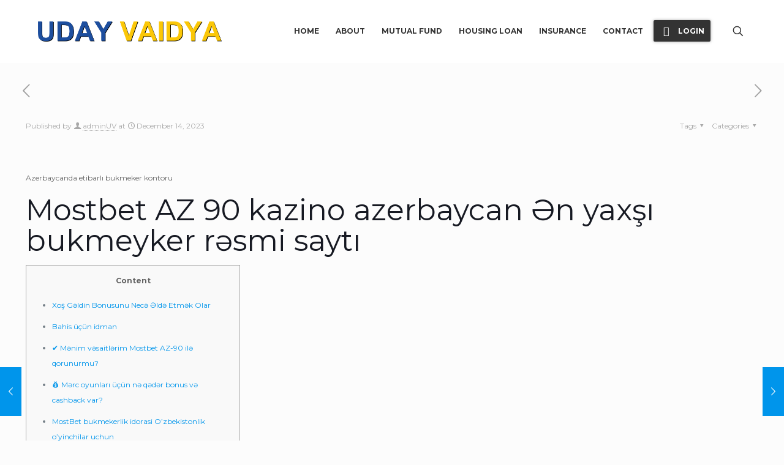

--- FILE ---
content_type: text/html; charset=UTF-8
request_url: https://udayvaidya.com/azerbaycanda-etibarli-bukmeker-kontor/
body_size: 53490
content:
<!DOCTYPE html>
<html lang="en-US" class="no-js " itemscope itemtype="https://schema.org/Article" >

<head><script></script>

<meta charset="UTF-8" />
<meta name="description" content="Just another WordPress site"/>
<meta property="og:url" content="https://udayvaidya.com/azerbaycanda-etibarli-bukmeker-kontor/"/>
<meta property="og:type" content="article"/>
<meta property="og:title" content="Azerbaycanda etibarlı bukmeker kontor"/>
<meta property="og:description" content="Azerbaycanda etibarlı bukmeker kontoru Mostbet AZ 90 kazino azerbaycan Ən yaxşı bukmeyker rəsmi saytı Content Xoş Gəldin Bonusunu Necə Əldə Etmək Olar Bahis üçün idman ✔ […]"/>
<link rel="alternate" hreflang="en-US" href="https://udayvaidya.com/azerbaycanda-etibarli-bukmeker-kontor/"/>
<title>Azerbaycanda etibarlı bukmeker kontor &#8211; UDAY VAIDYA</title>
<meta name='robots' content='max-image-preview:large' />
<meta name="format-detection" content="telephone=no">
<meta name="viewport" content="width=device-width, initial-scale=1, maximum-scale=1" />
<link rel="shortcut icon" href="http://udayvaidya.com/wp-content/uploads/2018/04/footer_logo.ico" type="image/x-icon" />
<link rel='dns-prefetch' href='//fonts.googleapis.com' />
<link rel="alternate" type="application/rss+xml" title="UDAY VAIDYA &raquo; Feed" href="https://udayvaidya.com/feed/" />
<link rel="alternate" type="application/rss+xml" title="UDAY VAIDYA &raquo; Comments Feed" href="https://udayvaidya.com/comments/feed/" />
<link rel="alternate" type="application/rss+xml" title="UDAY VAIDYA &raquo; Azerbaycanda etibarlı bukmeker kontor Comments Feed" href="https://udayvaidya.com/azerbaycanda-etibarli-bukmeker-kontor/feed/" />
<link rel="alternate" title="oEmbed (JSON)" type="application/json+oembed" href="https://udayvaidya.com/wp-json/oembed/1.0/embed?url=https%3A%2F%2Fudayvaidya.com%2Fazerbaycanda-etibarli-bukmeker-kontor%2F" />
<link rel="alternate" title="oEmbed (XML)" type="text/xml+oembed" href="https://udayvaidya.com/wp-json/oembed/1.0/embed?url=https%3A%2F%2Fudayvaidya.com%2Fazerbaycanda-etibarli-bukmeker-kontor%2F&#038;format=xml" />
<style id='wp-img-auto-sizes-contain-inline-css' type='text/css'>
img:is([sizes=auto i],[sizes^="auto," i]){contain-intrinsic-size:3000px 1500px}
/*# sourceURL=wp-img-auto-sizes-contain-inline-css */
</style>

<style id='wp-emoji-styles-inline-css' type='text/css'>

	img.wp-smiley, img.emoji {
		display: inline !important;
		border: none !important;
		box-shadow: none !important;
		height: 1em !important;
		width: 1em !important;
		margin: 0 0.07em !important;
		vertical-align: -0.1em !important;
		background: none !important;
		padding: 0 !important;
	}
/*# sourceURL=wp-emoji-styles-inline-css */
</style>
<link rel='stylesheet' id='wp-block-library-css' href='https://udayvaidya.com/wp-includes/css/dist/block-library/style.min.css?ver=6.9' type='text/css' media='all' />
<style id='classic-theme-styles-inline-css' type='text/css'>
/*! This file is auto-generated */
.wp-block-button__link{color:#fff;background-color:#32373c;border-radius:9999px;box-shadow:none;text-decoration:none;padding:calc(.667em + 2px) calc(1.333em + 2px);font-size:1.125em}.wp-block-file__button{background:#32373c;color:#fff;text-decoration:none}
/*# sourceURL=/wp-includes/css/classic-themes.min.css */
</style>
<style id='global-styles-inline-css' type='text/css'>
:root{--wp--preset--aspect-ratio--square: 1;--wp--preset--aspect-ratio--4-3: 4/3;--wp--preset--aspect-ratio--3-4: 3/4;--wp--preset--aspect-ratio--3-2: 3/2;--wp--preset--aspect-ratio--2-3: 2/3;--wp--preset--aspect-ratio--16-9: 16/9;--wp--preset--aspect-ratio--9-16: 9/16;--wp--preset--color--black: #000000;--wp--preset--color--cyan-bluish-gray: #abb8c3;--wp--preset--color--white: #ffffff;--wp--preset--color--pale-pink: #f78da7;--wp--preset--color--vivid-red: #cf2e2e;--wp--preset--color--luminous-vivid-orange: #ff6900;--wp--preset--color--luminous-vivid-amber: #fcb900;--wp--preset--color--light-green-cyan: #7bdcb5;--wp--preset--color--vivid-green-cyan: #00d084;--wp--preset--color--pale-cyan-blue: #8ed1fc;--wp--preset--color--vivid-cyan-blue: #0693e3;--wp--preset--color--vivid-purple: #9b51e0;--wp--preset--gradient--vivid-cyan-blue-to-vivid-purple: linear-gradient(135deg,rgb(6,147,227) 0%,rgb(155,81,224) 100%);--wp--preset--gradient--light-green-cyan-to-vivid-green-cyan: linear-gradient(135deg,rgb(122,220,180) 0%,rgb(0,208,130) 100%);--wp--preset--gradient--luminous-vivid-amber-to-luminous-vivid-orange: linear-gradient(135deg,rgb(252,185,0) 0%,rgb(255,105,0) 100%);--wp--preset--gradient--luminous-vivid-orange-to-vivid-red: linear-gradient(135deg,rgb(255,105,0) 0%,rgb(207,46,46) 100%);--wp--preset--gradient--very-light-gray-to-cyan-bluish-gray: linear-gradient(135deg,rgb(238,238,238) 0%,rgb(169,184,195) 100%);--wp--preset--gradient--cool-to-warm-spectrum: linear-gradient(135deg,rgb(74,234,220) 0%,rgb(151,120,209) 20%,rgb(207,42,186) 40%,rgb(238,44,130) 60%,rgb(251,105,98) 80%,rgb(254,248,76) 100%);--wp--preset--gradient--blush-light-purple: linear-gradient(135deg,rgb(255,206,236) 0%,rgb(152,150,240) 100%);--wp--preset--gradient--blush-bordeaux: linear-gradient(135deg,rgb(254,205,165) 0%,rgb(254,45,45) 50%,rgb(107,0,62) 100%);--wp--preset--gradient--luminous-dusk: linear-gradient(135deg,rgb(255,203,112) 0%,rgb(199,81,192) 50%,rgb(65,88,208) 100%);--wp--preset--gradient--pale-ocean: linear-gradient(135deg,rgb(255,245,203) 0%,rgb(182,227,212) 50%,rgb(51,167,181) 100%);--wp--preset--gradient--electric-grass: linear-gradient(135deg,rgb(202,248,128) 0%,rgb(113,206,126) 100%);--wp--preset--gradient--midnight: linear-gradient(135deg,rgb(2,3,129) 0%,rgb(40,116,252) 100%);--wp--preset--font-size--small: 13px;--wp--preset--font-size--medium: 20px;--wp--preset--font-size--large: 36px;--wp--preset--font-size--x-large: 42px;--wp--preset--spacing--20: 0.44rem;--wp--preset--spacing--30: 0.67rem;--wp--preset--spacing--40: 1rem;--wp--preset--spacing--50: 1.5rem;--wp--preset--spacing--60: 2.25rem;--wp--preset--spacing--70: 3.38rem;--wp--preset--spacing--80: 5.06rem;--wp--preset--shadow--natural: 6px 6px 9px rgba(0, 0, 0, 0.2);--wp--preset--shadow--deep: 12px 12px 50px rgba(0, 0, 0, 0.4);--wp--preset--shadow--sharp: 6px 6px 0px rgba(0, 0, 0, 0.2);--wp--preset--shadow--outlined: 6px 6px 0px -3px rgb(255, 255, 255), 6px 6px rgb(0, 0, 0);--wp--preset--shadow--crisp: 6px 6px 0px rgb(0, 0, 0);}:where(.is-layout-flex){gap: 0.5em;}:where(.is-layout-grid){gap: 0.5em;}body .is-layout-flex{display: flex;}.is-layout-flex{flex-wrap: wrap;align-items: center;}.is-layout-flex > :is(*, div){margin: 0;}body .is-layout-grid{display: grid;}.is-layout-grid > :is(*, div){margin: 0;}:where(.wp-block-columns.is-layout-flex){gap: 2em;}:where(.wp-block-columns.is-layout-grid){gap: 2em;}:where(.wp-block-post-template.is-layout-flex){gap: 1.25em;}:where(.wp-block-post-template.is-layout-grid){gap: 1.25em;}.has-black-color{color: var(--wp--preset--color--black) !important;}.has-cyan-bluish-gray-color{color: var(--wp--preset--color--cyan-bluish-gray) !important;}.has-white-color{color: var(--wp--preset--color--white) !important;}.has-pale-pink-color{color: var(--wp--preset--color--pale-pink) !important;}.has-vivid-red-color{color: var(--wp--preset--color--vivid-red) !important;}.has-luminous-vivid-orange-color{color: var(--wp--preset--color--luminous-vivid-orange) !important;}.has-luminous-vivid-amber-color{color: var(--wp--preset--color--luminous-vivid-amber) !important;}.has-light-green-cyan-color{color: var(--wp--preset--color--light-green-cyan) !important;}.has-vivid-green-cyan-color{color: var(--wp--preset--color--vivid-green-cyan) !important;}.has-pale-cyan-blue-color{color: var(--wp--preset--color--pale-cyan-blue) !important;}.has-vivid-cyan-blue-color{color: var(--wp--preset--color--vivid-cyan-blue) !important;}.has-vivid-purple-color{color: var(--wp--preset--color--vivid-purple) !important;}.has-black-background-color{background-color: var(--wp--preset--color--black) !important;}.has-cyan-bluish-gray-background-color{background-color: var(--wp--preset--color--cyan-bluish-gray) !important;}.has-white-background-color{background-color: var(--wp--preset--color--white) !important;}.has-pale-pink-background-color{background-color: var(--wp--preset--color--pale-pink) !important;}.has-vivid-red-background-color{background-color: var(--wp--preset--color--vivid-red) !important;}.has-luminous-vivid-orange-background-color{background-color: var(--wp--preset--color--luminous-vivid-orange) !important;}.has-luminous-vivid-amber-background-color{background-color: var(--wp--preset--color--luminous-vivid-amber) !important;}.has-light-green-cyan-background-color{background-color: var(--wp--preset--color--light-green-cyan) !important;}.has-vivid-green-cyan-background-color{background-color: var(--wp--preset--color--vivid-green-cyan) !important;}.has-pale-cyan-blue-background-color{background-color: var(--wp--preset--color--pale-cyan-blue) !important;}.has-vivid-cyan-blue-background-color{background-color: var(--wp--preset--color--vivid-cyan-blue) !important;}.has-vivid-purple-background-color{background-color: var(--wp--preset--color--vivid-purple) !important;}.has-black-border-color{border-color: var(--wp--preset--color--black) !important;}.has-cyan-bluish-gray-border-color{border-color: var(--wp--preset--color--cyan-bluish-gray) !important;}.has-white-border-color{border-color: var(--wp--preset--color--white) !important;}.has-pale-pink-border-color{border-color: var(--wp--preset--color--pale-pink) !important;}.has-vivid-red-border-color{border-color: var(--wp--preset--color--vivid-red) !important;}.has-luminous-vivid-orange-border-color{border-color: var(--wp--preset--color--luminous-vivid-orange) !important;}.has-luminous-vivid-amber-border-color{border-color: var(--wp--preset--color--luminous-vivid-amber) !important;}.has-light-green-cyan-border-color{border-color: var(--wp--preset--color--light-green-cyan) !important;}.has-vivid-green-cyan-border-color{border-color: var(--wp--preset--color--vivid-green-cyan) !important;}.has-pale-cyan-blue-border-color{border-color: var(--wp--preset--color--pale-cyan-blue) !important;}.has-vivid-cyan-blue-border-color{border-color: var(--wp--preset--color--vivid-cyan-blue) !important;}.has-vivid-purple-border-color{border-color: var(--wp--preset--color--vivid-purple) !important;}.has-vivid-cyan-blue-to-vivid-purple-gradient-background{background: var(--wp--preset--gradient--vivid-cyan-blue-to-vivid-purple) !important;}.has-light-green-cyan-to-vivid-green-cyan-gradient-background{background: var(--wp--preset--gradient--light-green-cyan-to-vivid-green-cyan) !important;}.has-luminous-vivid-amber-to-luminous-vivid-orange-gradient-background{background: var(--wp--preset--gradient--luminous-vivid-amber-to-luminous-vivid-orange) !important;}.has-luminous-vivid-orange-to-vivid-red-gradient-background{background: var(--wp--preset--gradient--luminous-vivid-orange-to-vivid-red) !important;}.has-very-light-gray-to-cyan-bluish-gray-gradient-background{background: var(--wp--preset--gradient--very-light-gray-to-cyan-bluish-gray) !important;}.has-cool-to-warm-spectrum-gradient-background{background: var(--wp--preset--gradient--cool-to-warm-spectrum) !important;}.has-blush-light-purple-gradient-background{background: var(--wp--preset--gradient--blush-light-purple) !important;}.has-blush-bordeaux-gradient-background{background: var(--wp--preset--gradient--blush-bordeaux) !important;}.has-luminous-dusk-gradient-background{background: var(--wp--preset--gradient--luminous-dusk) !important;}.has-pale-ocean-gradient-background{background: var(--wp--preset--gradient--pale-ocean) !important;}.has-electric-grass-gradient-background{background: var(--wp--preset--gradient--electric-grass) !important;}.has-midnight-gradient-background{background: var(--wp--preset--gradient--midnight) !important;}.has-small-font-size{font-size: var(--wp--preset--font-size--small) !important;}.has-medium-font-size{font-size: var(--wp--preset--font-size--medium) !important;}.has-large-font-size{font-size: var(--wp--preset--font-size--large) !important;}.has-x-large-font-size{font-size: var(--wp--preset--font-size--x-large) !important;}
:where(.wp-block-post-template.is-layout-flex){gap: 1.25em;}:where(.wp-block-post-template.is-layout-grid){gap: 1.25em;}
:where(.wp-block-term-template.is-layout-flex){gap: 1.25em;}:where(.wp-block-term-template.is-layout-grid){gap: 1.25em;}
:where(.wp-block-columns.is-layout-flex){gap: 2em;}:where(.wp-block-columns.is-layout-grid){gap: 2em;}
:root :where(.wp-block-pullquote){font-size: 1.5em;line-height: 1.6;}
/*# sourceURL=global-styles-inline-css */
</style>
<link rel='stylesheet' id='contact-form-7-css' href='https://udayvaidya.com/wp-content/plugins/contact-form-7/includes/css/styles.css?ver=6.1.4' type='text/css' media='all' />
<link rel='stylesheet' id='mfn-be-css' href='https://udayvaidya.com/wp-content/themes/betheme/css/be.css?ver=27.3.4' type='text/css' media='all' />
<link rel='stylesheet' id='mfn-animations-css' href='https://udayvaidya.com/wp-content/themes/betheme/assets/animations/animations.min.css?ver=27.3.4' type='text/css' media='all' />
<link rel='stylesheet' id='mfn-font-awesome-css' href='https://udayvaidya.com/wp-content/themes/betheme/fonts/fontawesome/fontawesome.css?ver=27.3.4' type='text/css' media='all' />
<link rel='stylesheet' id='mfn-jplayer-css' href='https://udayvaidya.com/wp-content/themes/betheme/assets/jplayer/css/jplayer.blue.monday.min.css?ver=27.3.4' type='text/css' media='all' />
<link rel='stylesheet' id='mfn-responsive-css' href='https://udayvaidya.com/wp-content/themes/betheme/css/responsive.css?ver=27.3.4' type='text/css' media='all' />
<link rel='stylesheet' id='mfn-fonts-css' href='https://fonts.googleapis.com/css?family=Montserrat%3A1%2C300%2C400%2C400italic%2C500%2C700%2C700italic%2C900%7COpen+Sans%3A1%2C300%2C400%2C400italic%2C500%2C700%2C700italic%2C900&#038;display=swap&#038;ver=6.9' type='text/css' media='all' />
<style id='mfn-dynamic-inline-css' type='text/css'>
html{background-color:#FCFCFC}#Wrapper,#Content,.mfn-popup .mfn-popup-content,.mfn-off-canvas-sidebar .mfn-off-canvas-content-wrapper,.mfn-cart-holder,.mfn-header-login,#Top_bar .search_wrapper,#Top_bar .top_bar_right .mfn-live-search-box,.column_livesearch .mfn-live-search-wrapper,.column_livesearch .mfn-live-search-box{background-color:#FCFCFC}.layout-boxed.mfn-bebuilder-header.mfn-ui #Wrapper .mfn-only-sample-content{background-color:#FCFCFC}body:not(.template-slider) #Header{min-height:250px}body.header-below:not(.template-slider) #Header{padding-top:250px}#Footer .widgets_wrapper{padding:70px 0}.elementor-page.elementor-default #Content .the_content .section_wrapper{max-width:100%}.elementor-page.elementor-default #Content .section.the_content{width:100%}.elementor-page.elementor-default #Content .section_wrapper .the_content_wrapper{margin-left:0;margin-right:0;width:100%}body,button,span.date_label,.timeline_items li h3 span,input[type="submit"],input[type="reset"],input[type="button"],input[type="date"],input[type="text"],input[type="password"],input[type="tel"],input[type="email"],textarea,select,.offer_li .title h3,.mfn-menu-item-megamenu{font-family:"Montserrat",-apple-system,BlinkMacSystemFont,"Segoe UI",Roboto,Oxygen-Sans,Ubuntu,Cantarell,"Helvetica Neue",sans-serif}#menu > ul > li > a,a.action_button,#overlay-menu ul li a{font-family:"Montserrat",-apple-system,BlinkMacSystemFont,"Segoe UI",Roboto,Oxygen-Sans,Ubuntu,Cantarell,"Helvetica Neue",sans-serif}#Subheader .title{font-family:"Montserrat",-apple-system,BlinkMacSystemFont,"Segoe UI",Roboto,Oxygen-Sans,Ubuntu,Cantarell,"Helvetica Neue",sans-serif}h1,h2,h3,h4,.text-logo #logo{font-family:"Montserrat",-apple-system,BlinkMacSystemFont,"Segoe UI",Roboto,Oxygen-Sans,Ubuntu,Cantarell,"Helvetica Neue",sans-serif}h5,h6{font-family:"Open Sans",-apple-system,BlinkMacSystemFont,"Segoe UI",Roboto,Oxygen-Sans,Ubuntu,Cantarell,"Helvetica Neue",sans-serif}blockquote{font-family:"Montserrat",-apple-system,BlinkMacSystemFont,"Segoe UI",Roboto,Oxygen-Sans,Ubuntu,Cantarell,"Helvetica Neue",sans-serif}.chart_box .chart .num,.counter .desc_wrapper .number-wrapper,.how_it_works .image .number,.pricing-box .plan-header .price,.quick_fact .number-wrapper,.woocommerce .product div.entry-summary .price{font-family:"Montserrat",-apple-system,BlinkMacSystemFont,"Segoe UI",Roboto,Oxygen-Sans,Ubuntu,Cantarell,"Helvetica Neue",sans-serif}body,.mfn-menu-item-megamenu{font-size:12px;line-height:25px;font-weight:400;letter-spacing:0px}.big{font-size:16px;line-height:28px;font-weight:400;letter-spacing:0px}#menu > ul > li > a,a.action_button,#overlay-menu ul li a{font-size:12px;font-weight:700;letter-spacing:0px}#overlay-menu ul li a{line-height:18px}#Subheader .title{font-size:30px;line-height:35px;font-weight:400;letter-spacing:1px;font-style:italic}h1,.text-logo #logo{font-size:48px;line-height:50px;font-weight:400;letter-spacing:0px}h2{font-size:30px;line-height:34px;font-weight:300;letter-spacing:0px}h3,.woocommerce ul.products li.product h3,.woocommerce #customer_login h2{font-size:25px;line-height:29px;font-weight:300;letter-spacing:0px}h4,.woocommerce .woocommerce-order-details__title,.woocommerce .wc-bacs-bank-details-heading,.woocommerce .woocommerce-customer-details h2{font-size:21px;line-height:25px;font-weight:500;letter-spacing:0px}h5{font-size:15px;line-height:25px;font-weight:700;letter-spacing:0px}h6{font-size:14px;line-height:25px;font-weight:400;letter-spacing:0px}#Intro .intro-title{font-size:70px;line-height:70px;font-weight:400;letter-spacing:0px}@media only screen and (min-width:768px) and (max-width:959px){body,.mfn-menu-item-megamenu{font-size:13px;line-height:21px;font-weight:400;letter-spacing:0px}.big{font-size:14px;line-height:24px;font-weight:400;letter-spacing:0px}#menu > ul > li > a,a.action_button,#overlay-menu ul li a{font-size:13px;font-weight:700;letter-spacing:0px}#overlay-menu ul li a{line-height:19.5px}#Subheader .title{font-size:26px;line-height:30px;font-weight:400;letter-spacing:1px;font-style:italic}h1,.text-logo #logo{font-size:41px;line-height:43px;font-weight:400;letter-spacing:0px}h2{font-size:26px;line-height:29px;font-weight:300;letter-spacing:0px}h3,.woocommerce ul.products li.product h3,.woocommerce #customer_login h2{font-size:21px;line-height:25px;font-weight:300;letter-spacing:0px}h4,.woocommerce .woocommerce-order-details__title,.woocommerce .wc-bacs-bank-details-heading,.woocommerce .woocommerce-customer-details h2{font-size:18px;line-height:21px;font-weight:500;letter-spacing:0px}h5{font-size:13px;line-height:21px;font-weight:700;letter-spacing:0px}h6{font-size:13px;line-height:21px;font-weight:400;letter-spacing:0px}#Intro .intro-title{font-size:60px;line-height:60px;font-weight:400;letter-spacing:0px}blockquote{font-size:15px}.chart_box .chart .num{font-size:45px;line-height:45px}.counter .desc_wrapper .number-wrapper{font-size:45px;line-height:45px}.counter .desc_wrapper .title{font-size:14px;line-height:18px}.faq .question .title{font-size:14px}.fancy_heading .title{font-size:38px;line-height:38px}.offer .offer_li .desc_wrapper .title h3{font-size:32px;line-height:32px}.offer_thumb_ul li.offer_thumb_li .desc_wrapper .title h3{font-size:32px;line-height:32px}.pricing-box .plan-header h2{font-size:27px;line-height:27px}.pricing-box .plan-header .price > span{font-size:40px;line-height:40px}.pricing-box .plan-header .price sup.currency{font-size:18px;line-height:18px}.pricing-box .plan-header .price sup.period{font-size:14px;line-height:14px}.quick_fact .number-wrapper{font-size:80px;line-height:80px}.trailer_box .desc h2{font-size:27px;line-height:27px}.widget > h3{font-size:17px;line-height:20px}}@media only screen and (min-width:480px) and (max-width:767px){body,.mfn-menu-item-megamenu{font-size:13px;line-height:19px;font-weight:400;letter-spacing:0px}.big{font-size:13px;line-height:21px;font-weight:400;letter-spacing:0px}#menu > ul > li > a,a.action_button,#overlay-menu ul li a{font-size:13px;font-weight:700;letter-spacing:0px}#overlay-menu ul li a{line-height:19.5px}#Subheader .title{font-size:23px;line-height:26px;font-weight:400;letter-spacing:1px;font-style:italic}h1,.text-logo #logo{font-size:36px;line-height:38px;font-weight:400;letter-spacing:0px}h2{font-size:23px;line-height:26px;font-weight:300;letter-spacing:0px}h3,.woocommerce ul.products li.product h3,.woocommerce #customer_login h2{font-size:19px;line-height:22px;font-weight:300;letter-spacing:0px}h4,.woocommerce .woocommerce-order-details__title,.woocommerce .wc-bacs-bank-details-heading,.woocommerce .woocommerce-customer-details h2{font-size:16px;line-height:19px;font-weight:500;letter-spacing:0px}h5{font-size:13px;line-height:19px;font-weight:700;letter-spacing:0px}h6{font-size:13px;line-height:19px;font-weight:400;letter-spacing:0px}#Intro .intro-title{font-size:53px;line-height:53px;font-weight:400;letter-spacing:0px}blockquote{font-size:14px}.chart_box .chart .num{font-size:40px;line-height:40px}.counter .desc_wrapper .number-wrapper{font-size:40px;line-height:40px}.counter .desc_wrapper .title{font-size:13px;line-height:16px}.faq .question .title{font-size:13px}.fancy_heading .title{font-size:34px;line-height:34px}.offer .offer_li .desc_wrapper .title h3{font-size:28px;line-height:28px}.offer_thumb_ul li.offer_thumb_li .desc_wrapper .title h3{font-size:28px;line-height:28px}.pricing-box .plan-header h2{font-size:24px;line-height:24px}.pricing-box .plan-header .price > span{font-size:34px;line-height:34px}.pricing-box .plan-header .price sup.currency{font-size:16px;line-height:16px}.pricing-box .plan-header .price sup.period{font-size:13px;line-height:13px}.quick_fact .number-wrapper{font-size:70px;line-height:70px}.trailer_box .desc h2{font-size:24px;line-height:24px}.widget > h3{font-size:16px;line-height:19px}}@media only screen and (max-width:479px){body,.mfn-menu-item-megamenu{font-size:13px;line-height:19px;font-weight:400;letter-spacing:0px}.big{font-size:13px;line-height:19px;font-weight:400;letter-spacing:0px}#menu > ul > li > a,a.action_button,#overlay-menu ul li a{font-size:13px;font-weight:700;letter-spacing:0px}#overlay-menu ul li a{line-height:19.5px}#Subheader .title{font-size:18px;line-height:21px;font-weight:400;letter-spacing:1px;font-style:italic}h1,.text-logo #logo{font-size:29px;line-height:30px;font-weight:400;letter-spacing:0px}h2{font-size:18px;line-height:20px;font-weight:300;letter-spacing:0px}h3,.woocommerce ul.products li.product h3,.woocommerce #customer_login h2{font-size:15px;line-height:19px;font-weight:300;letter-spacing:0px}h4,.woocommerce .woocommerce-order-details__title,.woocommerce .wc-bacs-bank-details-heading,.woocommerce .woocommerce-customer-details h2{font-size:13px;line-height:19px;font-weight:500;letter-spacing:0px}h5{font-size:13px;line-height:19px;font-weight:700;letter-spacing:0px}h6{font-size:13px;line-height:19px;font-weight:400;letter-spacing:0px}#Intro .intro-title{font-size:42px;line-height:42px;font-weight:400;letter-spacing:0px}blockquote{font-size:13px}.chart_box .chart .num{font-size:35px;line-height:35px}.counter .desc_wrapper .number-wrapper{font-size:35px;line-height:35px}.counter .desc_wrapper .title{font-size:13px;line-height:26px}.faq .question .title{font-size:13px}.fancy_heading .title{font-size:30px;line-height:30px}.offer .offer_li .desc_wrapper .title h3{font-size:26px;line-height:26px}.offer_thumb_ul li.offer_thumb_li .desc_wrapper .title h3{font-size:26px;line-height:26px}.pricing-box .plan-header h2{font-size:21px;line-height:21px}.pricing-box .plan-header .price > span{font-size:32px;line-height:32px}.pricing-box .plan-header .price sup.currency{font-size:14px;line-height:14px}.pricing-box .plan-header .price sup.period{font-size:13px;line-height:13px}.quick_fact .number-wrapper{font-size:60px;line-height:60px}.trailer_box .desc h2{font-size:21px;line-height:21px}.widget > h3{font-size:15px;line-height:18px}}.with_aside .sidebar.columns{width:23%}.with_aside .sections_group{width:77%}.aside_both .sidebar.columns{width:18%}.aside_both .sidebar.sidebar-1{margin-left:-82%}.aside_both .sections_group{width:64%;margin-left:18%}@media only screen and (min-width:1240px){#Wrapper,.with_aside .content_wrapper{max-width:1240px}body.layout-boxed.mfn-header-scrolled .mfn-header-tmpl.mfn-sticky-layout-width{max-width:1240px;left:0;right:0;margin-left:auto;margin-right:auto}body.layout-boxed:not(.mfn-header-scrolled) .mfn-header-tmpl.mfn-header-layout-width,body.layout-boxed .mfn-header-tmpl.mfn-header-layout-width:not(.mfn-hasSticky){max-width:1240px;left:0;right:0;margin-left:auto;margin-right:auto}body.layout-boxed.mfn-bebuilder-header.mfn-ui .mfn-only-sample-content{max-width:1240px;margin-left:auto;margin-right:auto}.section_wrapper,.container{max-width:1220px}.layout-boxed.header-boxed #Top_bar.is-sticky{max-width:1240px}}@media only screen and (max-width:767px){#Wrapper{max-width:calc(100% - 67px)}.content_wrapper .section_wrapper,.container,.four.columns .widget-area{max-width:550px !important;padding-left:33px;padding-right:33px}}  .button-default .button,.button-flat .button,.button-round .button{background-color:#f7f7f7;color:#747474}.button-stroke .button{border-color:#f7f7f7;color:#747474}.button-stroke .button:hover{background-color:#f7f7f7;color:#fff}.button-default .button_theme,.button-default button,.button-default input[type="button"],.button-default input[type="reset"],.button-default input[type="submit"],.button-flat .button_theme,.button-flat button,.button-flat input[type="button"],.button-flat input[type="reset"],.button-flat input[type="submit"],.button-round .button_theme,.button-round button,.button-round input[type="button"],.button-round input[type="reset"],.button-round input[type="submit"],.woocommerce #respond input#submit,.woocommerce a.button:not(.default),.woocommerce button.button,.woocommerce input.button,.woocommerce #respond input#submit:hover,.woocommerce a.button:hover,.woocommerce button.button:hover,.woocommerce input.button:hover{color:#ffffff}.button-default #respond input#submit.alt.disabled,.button-default #respond input#submit.alt.disabled:hover,.button-default #respond input#submit.alt:disabled,.button-default #respond input#submit.alt:disabled:hover,.button-default #respond input#submit.alt:disabled[disabled],.button-default #respond input#submit.alt:disabled[disabled]:hover,.button-default a.button.alt.disabled,.button-default a.button.alt.disabled:hover,.button-default a.button.alt:disabled,.button-default a.button.alt:disabled:hover,.button-default a.button.alt:disabled[disabled],.button-default a.button.alt:disabled[disabled]:hover,.button-default button.button.alt.disabled,.button-default button.button.alt.disabled:hover,.button-default button.button.alt:disabled,.button-default button.button.alt:disabled:hover,.button-default button.button.alt:disabled[disabled],.button-default button.button.alt:disabled[disabled]:hover,.button-default input.button.alt.disabled,.button-default input.button.alt.disabled:hover,.button-default input.button.alt:disabled,.button-default input.button.alt:disabled:hover,.button-default input.button.alt:disabled[disabled],.button-default input.button.alt:disabled[disabled]:hover,.button-default #respond input#submit.alt,.button-default a.button.alt,.button-default button.button.alt,.button-default input.button.alt,.button-default #respond input#submit.alt:hover,.button-default a.button.alt:hover,.button-default button.button.alt:hover,.button-default input.button.alt:hover,.button-flat #respond input#submit.alt.disabled,.button-flat #respond input#submit.alt.disabled:hover,.button-flat #respond input#submit.alt:disabled,.button-flat #respond input#submit.alt:disabled:hover,.button-flat #respond input#submit.alt:disabled[disabled],.button-flat #respond input#submit.alt:disabled[disabled]:hover,.button-flat a.button.alt.disabled,.button-flat a.button.alt.disabled:hover,.button-flat a.button.alt:disabled,.button-flat a.button.alt:disabled:hover,.button-flat a.button.alt:disabled[disabled],.button-flat a.button.alt:disabled[disabled]:hover,.button-flat button.button.alt.disabled,.button-flat button.button.alt.disabled:hover,.button-flat button.button.alt:disabled,.button-flat button.button.alt:disabled:hover,.button-flat button.button.alt:disabled[disabled],.button-flat button.button.alt:disabled[disabled]:hover,.button-flat input.button.alt.disabled,.button-flat input.button.alt.disabled:hover,.button-flat input.button.alt:disabled,.button-flat input.button.alt:disabled:hover,.button-flat input.button.alt:disabled[disabled],.button-flat input.button.alt:disabled[disabled]:hover,.button-flat #respond input#submit.alt,.button-flat a.button.alt,.button-flat button.button.alt,.button-flat input.button.alt,.button-flat #respond input#submit.alt:hover,.button-flat a.button.alt:hover,.button-flat button.button.alt:hover,.button-flat input.button.alt:hover,.button-round #respond input#submit.alt.disabled,.button-round #respond input#submit.alt.disabled:hover,.button-round #respond input#submit.alt:disabled,.button-round #respond input#submit.alt:disabled:hover,.button-round #respond input#submit.alt:disabled[disabled],.button-round #respond input#submit.alt:disabled[disabled]:hover,.button-round a.button.alt.disabled,.button-round a.button.alt.disabled:hover,.button-round a.button.alt:disabled,.button-round a.button.alt:disabled:hover,.button-round a.button.alt:disabled[disabled],.button-round a.button.alt:disabled[disabled]:hover,.button-round button.button.alt.disabled,.button-round button.button.alt.disabled:hover,.button-round button.button.alt:disabled,.button-round button.button.alt:disabled:hover,.button-round button.button.alt:disabled[disabled],.button-round button.button.alt:disabled[disabled]:hover,.button-round input.button.alt.disabled,.button-round input.button.alt.disabled:hover,.button-round input.button.alt:disabled,.button-round input.button.alt:disabled:hover,.button-round input.button.alt:disabled[disabled],.button-round input.button.alt:disabled[disabled]:hover,.button-round #respond input#submit.alt,.button-round a.button.alt,.button-round button.button.alt,.button-round input.button.alt,.button-round #respond input#submit.alt:hover,.button-round a.button.alt:hover,.button-round button.button.alt:hover,.button-round input.button.alt:hover{background-color:#0095eb;color:#ffffff}.button-stroke.woocommerce a.button:not(.default),.button-stroke .woocommerce a.button:not(.default),.button-stroke #respond input#submit.alt.disabled,.button-stroke #respond input#submit.alt.disabled:hover,.button-stroke #respond input#submit.alt:disabled,.button-stroke #respond input#submit.alt:disabled:hover,.button-stroke #respond input#submit.alt:disabled[disabled],.button-stroke #respond input#submit.alt:disabled[disabled]:hover,.button-stroke a.button.alt.disabled,.button-stroke a.button.alt.disabled:hover,.button-stroke a.button.alt:disabled,.button-stroke a.button.alt:disabled:hover,.button-stroke a.button.alt:disabled[disabled],.button-stroke a.button.alt:disabled[disabled]:hover,.button-stroke button.button.alt.disabled,.button-stroke button.button.alt.disabled:hover,.button-stroke button.button.alt:disabled,.button-stroke button.button.alt:disabled:hover,.button-stroke button.button.alt:disabled[disabled],.button-stroke button.button.alt:disabled[disabled]:hover,.button-stroke input.button.alt.disabled,.button-stroke input.button.alt.disabled:hover,.button-stroke input.button.alt:disabled,.button-stroke input.button.alt:disabled:hover,.button-stroke input.button.alt:disabled[disabled],.button-stroke input.button.alt:disabled[disabled]:hover,.button-stroke #respond input#submit.alt,.button-stroke a.button.alt,.button-stroke button.button.alt,.button-stroke input.button.alt{border-color:#0095eb;background:none;color:#0095eb}.button-stroke.woocommerce a.button:not(.default):hover,.button-stroke .woocommerce a.button:not(.default):hover,.button-stroke #respond input#submit.alt:hover,.button-stroke a.button.alt:hover,.button-stroke button.button.alt:hover,.button-stroke input.button.alt:hover,.button-stroke a.action_button:hover{background-color:#0095eb;color:#ffffff}.action_button,.action_button:hover{background-color:#f7f7f7;color:#747474}.button-stroke a.action_button{border-color:#f7f7f7}.footer_button{color:#65666C!important;background-color:transparent;box-shadow:none!important}.footer_button:after{display:none!important}.button-custom.woocommerce .button,.button-custom .button,.button-custom .action_button,.button-custom .footer_button,.button-custom button,.button-custom button.button,.button-custom input[type="button"],.button-custom input[type="reset"],.button-custom input[type="submit"],.button-custom .woocommerce #respond input#submit,.button-custom .woocommerce a.button,.button-custom .woocommerce button.button,.button-custom .woocommerce input.button,.button-custom:where(body:not(.woocommerce-block-theme-has-button-styles)) .woocommerce button.button:disabled[disabled]{font-family:;font-size:14px;line-height:14px;font-weight:400;letter-spacing:0px;padding:12px 20px;border-width:0px;border-radius:0px;border-color:transparent}body.button-custom .button{color:#626262;background-color:#dbdddf;border-color:transparent}body.button-custom .button:hover{color:#626262;background-color:#d3d3d3;border-color:transparent}body .button-custom .button_theme,body.button-custom .button_theme,.button-custom button,.button-custom input[type="button"],.button-custom input[type="reset"],.button-custom input[type="submit"],.button-custom .woocommerce #respond input#submit,body.button-custom.woocommerce a.button:not(.default),.button-custom .woocommerce button.button,.button-custom .woocommerce input.button,.button-custom .woocommerce a.button_theme:not(.default){color:#ffffff;background-color:#0095eb;border-color:transparent;box-shadow:unset}body .button-custom .button_theme:hover,body.button-custom .button_theme:hover,.button-custom button:hover,.button-custom input[type="button"]:hover,.button-custom input[type="reset"]:hover,.button-custom input[type="submit"]:hover,.button-custom .woocommerce #respond input#submit:hover,body.button-custom.woocommerce .button:not(.default):hover,body.button-custom.woocommerce a.button:not(.default):hover,.button-custom .woocommerce button.button:hover,.button-custom .woocommerce input.button:hover,.button-custom .woocommerce a.button_theme:not(.default):hover{color:#ffffff;background-color:#007cc3;border-color:transparent}body.button-custom .action_button{color:#626262;background-color:#dbdddf;border-color:transparent;box-shadow:unset}body.button-custom .action_button:hover{color:#626262;background-color:#d3d3d3;border-color:transparent}.button-custom #respond input#submit.alt.disabled,.button-custom #respond input#submit.alt.disabled:hover,.button-custom #respond input#submit.alt:disabled,.button-custom #respond input#submit.alt:disabled:hover,.button-custom #respond input#submit.alt:disabled[disabled],.button-custom #respond input#submit.alt:disabled[disabled]:hover,.button-custom a.button.alt.disabled,.button-custom a.button.alt.disabled:hover,.button-custom a.button.alt:disabled,.button-custom a.button.alt:disabled:hover,.button-custom a.button.alt:disabled[disabled],.button-custom a.button.alt:disabled[disabled]:hover,.button-custom button.button.alt.disabled,.button-custom button.button.alt.disabled:hover,.button-custom button.button.alt:disabled,.button-custom button.button.alt:disabled:hover,.button-custom button.button.alt:disabled[disabled],.button-custom button.button.alt:disabled[disabled]:hover,.button-custom input.button.alt.disabled,.button-custom input.button.alt.disabled:hover,.button-custom input.button.alt:disabled,.button-custom input.button.alt:disabled:hover,.button-custom input.button.alt:disabled[disabled],.button-custom input.button.alt:disabled[disabled]:hover,.button-custom #respond input#submit.alt,.button-custom a.button.alt,.button-custom button.button.alt,.button-custom input.button.alt{line-height:14px;padding:12px 20px;color:#ffffff;background-color:#0095eb;font-family:;font-size:14px;font-weight:400;letter-spacing:0px;border-width:0px;border-radius:0px}.button-custom #respond input#submit.alt:hover,.button-custom a.button.alt:hover,.button-custom button.button.alt:hover,.button-custom input.button.alt:hover,.button-custom a.action_button:hover{color:#ffffff;background-color:#007cc3}#Top_bar #logo,.header-fixed #Top_bar #logo,.header-plain #Top_bar #logo,.header-transparent #Top_bar #logo{height:72px;line-height:72px;padding:15px 0}.logo-overflow #Top_bar:not(.is-sticky) .logo{height:102px}#Top_bar .menu > li > a{padding:21px 0}.menu-highlight:not(.header-creative) #Top_bar .menu > li > a{margin:26px 0}.header-plain:not(.menu-highlight) #Top_bar .menu > li > a span:not(.description){line-height:102px}.header-fixed #Top_bar .menu > li > a{padding:36px 0}@media only screen and (max-width:767px){.mobile-header-mini #Top_bar #logo{height:50px!important;line-height:50px!important;margin:5px 0}}#Top_bar #logo img.svg{width:100px}.image_frame,.wp-caption{border-width:0px}.alert{border-radius:0px}#Top_bar .top_bar_right .top-bar-right-input input{width:200px}.mfn-live-search-box .mfn-live-search-list{max-height:300px}#Side_slide{right:-250px;width:250px}#Side_slide.left{left:-250px}.blog-teaser li .desc-wrapper .desc{background-position-y:-1px}.mfn-free-delivery-info{--mfn-free-delivery-bar:#0095eb;--mfn-free-delivery-bg:rgba(0,0,0,0.1);--mfn-free-delivery-achieved:#0095eb}@media only screen and ( max-width:767px ){}@media only screen and (min-width:1240px){body:not(.header-simple) #Top_bar #menu{display:block!important}.tr-menu #Top_bar #menu{background:none!important}#Top_bar .menu > li > ul.mfn-megamenu > li{float:left}#Top_bar .menu > li > ul.mfn-megamenu > li.mfn-megamenu-cols-1{width:100%}#Top_bar .menu > li > ul.mfn-megamenu > li.mfn-megamenu-cols-2{width:50%}#Top_bar .menu > li > ul.mfn-megamenu > li.mfn-megamenu-cols-3{width:33.33%}#Top_bar .menu > li > ul.mfn-megamenu > li.mfn-megamenu-cols-4{width:25%}#Top_bar .menu > li > ul.mfn-megamenu > li.mfn-megamenu-cols-5{width:20%}#Top_bar .menu > li > ul.mfn-megamenu > li.mfn-megamenu-cols-6{width:16.66%}#Top_bar .menu > li > ul.mfn-megamenu > li > ul{display:block!important;position:inherit;left:auto;top:auto;border-width:0 1px 0 0}#Top_bar .menu > li > ul.mfn-megamenu > li:last-child > ul{border:0}#Top_bar .menu > li > ul.mfn-megamenu > li > ul li{width:auto}#Top_bar .menu > li > ul.mfn-megamenu a.mfn-megamenu-title{text-transform:uppercase;font-weight:400;background:none}#Top_bar .menu > li > ul.mfn-megamenu a .menu-arrow{display:none}.menuo-right #Top_bar .menu > li > ul.mfn-megamenu{left:0;width:98%!important;margin:0 1%;padding:20px 0}.menuo-right #Top_bar .menu > li > ul.mfn-megamenu-bg{box-sizing:border-box}#Top_bar .menu > li > ul.mfn-megamenu-bg{padding:20px 166px 20px 20px;background-repeat:no-repeat;background-position:right bottom}.rtl #Top_bar .menu > li > ul.mfn-megamenu-bg{padding-left:166px;padding-right:20px;background-position:left bottom}#Top_bar .menu > li > ul.mfn-megamenu-bg > li{background:none}#Top_bar .menu > li > ul.mfn-megamenu-bg > li a{border:none}#Top_bar .menu > li > ul.mfn-megamenu-bg > li > ul{background:none!important;-webkit-box-shadow:0 0 0 0;-moz-box-shadow:0 0 0 0;box-shadow:0 0 0 0}.mm-vertical #Top_bar .container{position:relative}.mm-vertical #Top_bar .top_bar_left{position:static}.mm-vertical #Top_bar .menu > li ul{box-shadow:0 0 0 0 transparent!important;background-image:none}.mm-vertical #Top_bar .menu > li > ul.mfn-megamenu{padding:20px 0}.mm-vertical.header-plain #Top_bar .menu > li > ul.mfn-megamenu{width:100%!important;margin:0}.mm-vertical #Top_bar .menu > li > ul.mfn-megamenu > li{display:table-cell;float:none!important;width:10%;padding:0 15px;border-right:1px solid rgba(0,0,0,0.05)}.mm-vertical #Top_bar .menu > li > ul.mfn-megamenu > li:last-child{border-right-width:0}.mm-vertical #Top_bar .menu > li > ul.mfn-megamenu > li.hide-border{border-right-width:0}.mm-vertical #Top_bar .menu > li > ul.mfn-megamenu > li a{border-bottom-width:0;padding:9px 15px;line-height:120%}.mm-vertical #Top_bar .menu > li > ul.mfn-megamenu a.mfn-megamenu-title{font-weight:700}.rtl .mm-vertical #Top_bar .menu > li > ul.mfn-megamenu > li:first-child{border-right-width:0}.rtl .mm-vertical #Top_bar .menu > li > ul.mfn-megamenu > li:last-child{border-right-width:1px}body.header-shop #Top_bar #menu{display:flex!important;background-color:transparent}.header-shop #Top_bar.is-sticky .top_bar_row_second{display:none}.header-plain:not(.menuo-right) #Header .top_bar_left{width:auto!important}.header-stack.header-center #Top_bar #menu{display:inline-block!important}.header-simple #Top_bar #menu{display:none;height:auto;width:300px;bottom:auto;top:100%;right:1px;position:absolute;margin:0}.header-simple #Header a.responsive-menu-toggle{display:block;right:10px}.header-simple #Top_bar #menu > ul{width:100%;float:left}.header-simple #Top_bar #menu ul li{width:100%;padding-bottom:0;border-right:0;position:relative}.header-simple #Top_bar #menu ul li a{padding:0 20px;margin:0;display:block;height:auto;line-height:normal;border:none}.header-simple #Top_bar #menu ul li a:not(.menu-toggle):after{display:none}.header-simple #Top_bar #menu ul li a span{border:none;line-height:44px;display:inline;padding:0}.header-simple #Top_bar #menu ul li.submenu .menu-toggle{display:block;position:absolute;right:0;top:0;width:44px;height:44px;line-height:44px;font-size:30px;font-weight:300;text-align:center;cursor:pointer;color:#444;opacity:0.33;transform:unset}.header-simple #Top_bar #menu ul li.submenu .menu-toggle:after{content:"+";position:static}.header-simple #Top_bar #menu ul li.hover > .menu-toggle:after{content:"-"}.header-simple #Top_bar #menu ul li.hover a{border-bottom:0}.header-simple #Top_bar #menu ul.mfn-megamenu li .menu-toggle{display:none}.header-simple #Top_bar #menu ul li ul{position:relative!important;left:0!important;top:0;padding:0;margin:0!important;width:auto!important;background-image:none}.header-simple #Top_bar #menu ul li ul li{width:100%!important;display:block;padding:0}.header-simple #Top_bar #menu ul li ul li a{padding:0 20px 0 30px}.header-simple #Top_bar #menu ul li ul li a .menu-arrow{display:none}.header-simple #Top_bar #menu ul li ul li a span{padding:0}.header-simple #Top_bar #menu ul li ul li a span:after{display:none!important}.header-simple #Top_bar .menu > li > ul.mfn-megamenu a.mfn-megamenu-title{text-transform:uppercase;font-weight:400}.header-simple #Top_bar .menu > li > ul.mfn-megamenu > li > ul{display:block!important;position:inherit;left:auto;top:auto}.header-simple #Top_bar #menu ul li ul li ul{border-left:0!important;padding:0;top:0}.header-simple #Top_bar #menu ul li ul li ul li a{padding:0 20px 0 40px}.rtl.header-simple #Top_bar #menu{left:1px;right:auto}.rtl.header-simple #Top_bar a.responsive-menu-toggle{left:10px;right:auto}.rtl.header-simple #Top_bar #menu ul li.submenu .menu-toggle{left:0;right:auto}.rtl.header-simple #Top_bar #menu ul li ul{left:auto!important;right:0!important}.rtl.header-simple #Top_bar #menu ul li ul li a{padding:0 30px 0 20px}.rtl.header-simple #Top_bar #menu ul li ul li ul li a{padding:0 40px 0 20px}.menu-highlight #Top_bar .menu > li{margin:0 2px}.menu-highlight:not(.header-creative) #Top_bar .menu > li > a{padding:0;-webkit-border-radius:5px;border-radius:5px}.menu-highlight #Top_bar .menu > li > a:after{display:none}.menu-highlight #Top_bar .menu > li > a span:not(.description){line-height:50px}.menu-highlight #Top_bar .menu > li > a span.description{display:none}.menu-highlight.header-stack #Top_bar .menu > li > a{margin:10px 0!important}.menu-highlight.header-stack #Top_bar .menu > li > a span:not(.description){line-height:40px}.menu-highlight.header-simple #Top_bar #menu ul li,.menu-highlight.header-creative #Top_bar #menu ul li{margin:0}.menu-highlight.header-simple #Top_bar #menu ul li > a,.menu-highlight.header-creative #Top_bar #menu ul li > a{-webkit-border-radius:0;border-radius:0}.menu-highlight:not(.header-fixed):not(.header-simple) #Top_bar.is-sticky .menu > li > a{margin:10px 0!important;padding:5px 0!important}.menu-highlight:not(.header-fixed):not(.header-simple) #Top_bar.is-sticky .menu > li > a span{line-height:30px!important}.header-modern.menu-highlight.menuo-right .menu_wrapper{margin-right:20px}.menu-line-below #Top_bar .menu > li > a:not(.menu-toggle):after{top:auto;bottom:-4px}.menu-line-below #Top_bar.is-sticky .menu > li > a:not(.menu-toggle):after{top:auto;bottom:-4px}.menu-line-below-80 #Top_bar:not(.is-sticky) .menu > li > a:not(.menu-toggle):after{height:4px;left:10%;top:50%;margin-top:20px;width:80%}.menu-line-below-80-1 #Top_bar:not(.is-sticky) .menu > li > a:not(.menu-toggle):after{height:1px;left:10%;top:50%;margin-top:20px;width:80%}.menu-link-color #Top_bar .menu > li > a:not(.menu-toggle):after{display:none!important}.menu-arrow-top #Top_bar .menu > li > a:after{background:none repeat scroll 0 0 rgba(0,0,0,0)!important;border-color:#ccc transparent transparent;border-style:solid;border-width:7px 7px 0;display:block;height:0;left:50%;margin-left:-7px;top:0!important;width:0}.menu-arrow-top #Top_bar.is-sticky .menu > li > a:after{top:0!important}.menu-arrow-bottom #Top_bar .menu > li > a:after{background:none!important;border-color:transparent transparent #ccc;border-style:solid;border-width:0 7px 7px;display:block;height:0;left:50%;margin-left:-7px;top:auto;bottom:0;width:0}.menu-arrow-bottom #Top_bar.is-sticky .menu > li > a:after{top:auto;bottom:0}.menuo-no-borders #Top_bar .menu > li > a span{border-width:0!important}.menuo-no-borders #Header_creative #Top_bar .menu > li > a span{border-bottom-width:0}.menuo-no-borders.header-plain #Top_bar a#header_cart,.menuo-no-borders.header-plain #Top_bar a#search_button,.menuo-no-borders.header-plain #Top_bar .wpml-languages,.menuo-no-borders.header-plain #Top_bar a.action_button{border-width:0}.menuo-right #Top_bar .menu_wrapper{float:right}.menuo-right.header-stack:not(.header-center) #Top_bar .menu_wrapper{margin-right:150px}body.header-creative{padding-left:50px}body.header-creative.header-open{padding-left:250px}body.error404,body.under-construction,body.template-blank,body.under-construction.header-rtl.header-creative.header-open{padding-left:0!important;padding-right:0!important}.header-creative.footer-fixed #Footer,.header-creative.footer-sliding #Footer,.header-creative.footer-stick #Footer.is-sticky{box-sizing:border-box;padding-left:50px}.header-open.footer-fixed #Footer,.header-open.footer-sliding #Footer,.header-creative.footer-stick #Footer.is-sticky{padding-left:250px}.header-rtl.header-creative.footer-fixed #Footer,.header-rtl.header-creative.footer-sliding #Footer,.header-rtl.header-creative.footer-stick #Footer.is-sticky{padding-left:0;padding-right:50px}.header-rtl.header-open.footer-fixed #Footer,.header-rtl.header-open.footer-sliding #Footer,.header-rtl.header-creative.footer-stick #Footer.is-sticky{padding-right:250px}#Header_creative{background-color:#fff;position:fixed;width:250px;height:100%;left:-200px;top:0;z-index:9002;-webkit-box-shadow:2px 0 4px 2px rgba(0,0,0,.15);box-shadow:2px 0 4px 2px rgba(0,0,0,.15)}#Header_creative .container{width:100%}#Header_creative .creative-wrapper{opacity:0;margin-right:50px}#Header_creative a.creative-menu-toggle{display:block;width:34px;height:34px;line-height:34px;font-size:22px;text-align:center;position:absolute;top:10px;right:8px;border-radius:3px}.admin-bar #Header_creative a.creative-menu-toggle{top:42px}#Header_creative #Top_bar{position:static;width:100%}#Header_creative #Top_bar .top_bar_left{width:100%!important;float:none}#Header_creative #Top_bar .logo{float:none;text-align:center;margin:15px 0}#Header_creative #Top_bar #menu{background-color:transparent}#Header_creative #Top_bar .menu_wrapper{float:none;margin:0 0 30px}#Header_creative #Top_bar .menu > li{width:100%;float:none;position:relative}#Header_creative #Top_bar .menu > li > a{padding:0;text-align:center}#Header_creative #Top_bar .menu > li > a:after{display:none}#Header_creative #Top_bar .menu > li > a span{border-right:0;border-bottom-width:1px;line-height:38px}#Header_creative #Top_bar .menu li ul{left:100%;right:auto;top:0;box-shadow:2px 2px 2px 0 rgba(0,0,0,0.03);-webkit-box-shadow:2px 2px 2px 0 rgba(0,0,0,0.03)}#Header_creative #Top_bar .menu > li > ul.mfn-megamenu{margin:0;width:700px!important}#Header_creative #Top_bar .menu > li > ul.mfn-megamenu > li > ul{left:0}#Header_creative #Top_bar .menu li ul li a{padding-top:9px;padding-bottom:8px}#Header_creative #Top_bar .menu li ul li ul{top:0}#Header_creative #Top_bar .menu > li > a span.description{display:block;font-size:13px;line-height:28px!important;clear:both}.menuo-arrows #Top_bar .menu > li.submenu > a > span:after{content:unset!important}#Header_creative #Top_bar .top_bar_right{width:100%!important;float:left;height:auto;margin-bottom:35px;text-align:center;padding:0 20px;top:0;-webkit-box-sizing:border-box;-moz-box-sizing:border-box;box-sizing:border-box}#Header_creative #Top_bar .top_bar_right:before{content:none}#Header_creative #Top_bar .top_bar_right .top_bar_right_wrapper{flex-wrap:wrap;justify-content:center}#Header_creative #Top_bar .top_bar_right .top-bar-right-icon,#Header_creative #Top_bar .top_bar_right .wpml-languages,#Header_creative #Top_bar .top_bar_right .top-bar-right-button,#Header_creative #Top_bar .top_bar_right .top-bar-right-input{min-height:30px;margin:5px}#Header_creative #Top_bar .search_wrapper{left:100%;top:auto}#Header_creative #Top_bar .banner_wrapper{display:block;text-align:center}#Header_creative #Top_bar .banner_wrapper img{max-width:100%;height:auto;display:inline-block}#Header_creative #Action_bar{display:none;position:absolute;bottom:0;top:auto;clear:both;padding:0 20px;box-sizing:border-box}#Header_creative #Action_bar .contact_details{width:100%;text-align:center;margin-bottom:20px}#Header_creative #Action_bar .contact_details li{padding:0}#Header_creative #Action_bar .social{float:none;text-align:center;padding:5px 0 15px}#Header_creative #Action_bar .social li{margin-bottom:2px}#Header_creative #Action_bar .social-menu{float:none;text-align:center}#Header_creative #Action_bar .social-menu li{border-color:rgba(0,0,0,.1)}#Header_creative .social li a{color:rgba(0,0,0,.5)}#Header_creative .social li a:hover{color:#000}#Header_creative .creative-social{position:absolute;bottom:10px;right:0;width:50px}#Header_creative .creative-social li{display:block;float:none;width:100%;text-align:center;margin-bottom:5px}.header-creative .fixed-nav.fixed-nav-prev{margin-left:50px}.header-creative.header-open .fixed-nav.fixed-nav-prev{margin-left:250px}.menuo-last #Header_creative #Top_bar .menu li.last ul{top:auto;bottom:0}.header-open #Header_creative{left:0}.header-open #Header_creative .creative-wrapper{opacity:1;margin:0!important}.header-open #Header_creative .creative-menu-toggle,.header-open #Header_creative .creative-social{display:none}.header-open #Header_creative #Action_bar{display:block}body.header-rtl.header-creative{padding-left:0;padding-right:50px}.header-rtl #Header_creative{left:auto;right:-200px}.header-rtl #Header_creative .creative-wrapper{margin-left:50px;margin-right:0}.header-rtl #Header_creative a.creative-menu-toggle{left:8px;right:auto}.header-rtl #Header_creative .creative-social{left:0;right:auto}.header-rtl #Footer #back_to_top.sticky{right:125px}.header-rtl #popup_contact{right:70px}.header-rtl #Header_creative #Top_bar .menu li ul{left:auto;right:100%}.header-rtl #Header_creative #Top_bar .search_wrapper{left:auto;right:100%}.header-rtl .fixed-nav.fixed-nav-prev{margin-left:0!important}.header-rtl .fixed-nav.fixed-nav-next{margin-right:50px}body.header-rtl.header-creative.header-open{padding-left:0;padding-right:250px!important}.header-rtl.header-open #Header_creative{left:auto;right:0}.header-rtl.header-open #Footer #back_to_top.sticky{right:325px}.header-rtl.header-open #popup_contact{right:270px}.header-rtl.header-open .fixed-nav.fixed-nav-next{margin-right:250px}#Header_creative.active{left:-1px}.header-rtl #Header_creative.active{left:auto;right:-1px}#Header_creative.active .creative-wrapper{opacity:1;margin:0}.header-creative .vc_row[data-vc-full-width]{padding-left:50px}.header-creative.header-open .vc_row[data-vc-full-width]{padding-left:250px}.header-open .vc_parallax .vc_parallax-inner{left:auto;width:calc(100% - 250px)}.header-open.header-rtl .vc_parallax .vc_parallax-inner{left:0;right:auto}#Header_creative.scroll{height:100%;overflow-y:auto}#Header_creative.scroll:not(.dropdown) .menu li ul{display:none!important}#Header_creative.scroll #Action_bar{position:static}#Header_creative.dropdown{outline:none}#Header_creative.dropdown #Top_bar .menu_wrapper{float:left;width:100%}#Header_creative.dropdown #Top_bar #menu ul li{position:relative;float:left}#Header_creative.dropdown #Top_bar #menu ul li a:not(.menu-toggle):after{display:none}#Header_creative.dropdown #Top_bar #menu ul li a span{line-height:38px;padding:0}#Header_creative.dropdown #Top_bar #menu ul li.submenu .menu-toggle{display:block;position:absolute;right:0;top:0;width:38px;height:38px;line-height:38px;font-size:26px;font-weight:300;text-align:center;cursor:pointer;color:#444;opacity:0.33;z-index:203}#Header_creative.dropdown #Top_bar #menu ul li.submenu .menu-toggle:after{content:"+";position:static}#Header_creative.dropdown #Top_bar #menu ul li.hover > .menu-toggle:after{content:"-"}#Header_creative.dropdown #Top_bar #menu ul.sub-menu li:not(:last-of-type) a{border-bottom:0}#Header_creative.dropdown #Top_bar #menu ul.mfn-megamenu li .menu-toggle{display:none}#Header_creative.dropdown #Top_bar #menu ul li ul{position:relative!important;left:0!important;top:0;padding:0;margin-left:0!important;width:auto!important;background-image:none}#Header_creative.dropdown #Top_bar #menu ul li ul li{width:100%!important}#Header_creative.dropdown #Top_bar #menu ul li ul li a{padding:0 10px;text-align:center}#Header_creative.dropdown #Top_bar #menu ul li ul li a .menu-arrow{display:none}#Header_creative.dropdown #Top_bar #menu ul li ul li a span{padding:0}#Header_creative.dropdown #Top_bar #menu ul li ul li a span:after{display:none!important}#Header_creative.dropdown #Top_bar .menu > li > ul.mfn-megamenu a.mfn-megamenu-title{text-transform:uppercase;font-weight:400}#Header_creative.dropdown #Top_bar .menu > li > ul.mfn-megamenu > li > ul{display:block!important;position:inherit;left:auto;top:auto}#Header_creative.dropdown #Top_bar #menu ul li ul li ul{border-left:0!important;padding:0;top:0}#Header_creative{transition:left .5s ease-in-out,right .5s ease-in-out}#Header_creative .creative-wrapper{transition:opacity .5s ease-in-out,margin 0s ease-in-out .5s}#Header_creative.active .creative-wrapper{transition:opacity .5s ease-in-out,margin 0s ease-in-out}}@media only screen and (min-width:1240px){#Top_bar.is-sticky{position:fixed!important;width:100%;left:0;top:-60px;height:60px;z-index:701;background:#fff;opacity:.97;-webkit-box-shadow:0 2px 5px 0 rgba(0,0,0,0.1);-moz-box-shadow:0 2px 5px 0 rgba(0,0,0,0.1);box-shadow:0 2px 5px 0 rgba(0,0,0,0.1)}.layout-boxed.header-boxed #Top_bar.is-sticky{left:50%;-webkit-transform:translateX(-50%);transform:translateX(-50%)}#Top_bar.is-sticky .top_bar_left,#Top_bar.is-sticky .top_bar_right,#Top_bar.is-sticky .top_bar_right:before{background:none;box-shadow:unset}#Top_bar.is-sticky .logo{width:auto;margin:0 30px 0 20px;padding:0}#Top_bar.is-sticky #logo,#Top_bar.is-sticky .custom-logo-link{padding:5px 0!important;height:50px!important;line-height:50px!important}.logo-no-sticky-padding #Top_bar.is-sticky #logo{height:60px!important;line-height:60px!important}#Top_bar.is-sticky #logo img.logo-main{display:none}#Top_bar.is-sticky #logo img.logo-sticky{display:inline;max-height:35px}.logo-sticky-width-auto #Top_bar.is-sticky #logo img.logo-sticky{width:auto}#Top_bar.is-sticky .menu_wrapper{clear:none}#Top_bar.is-sticky .menu_wrapper .menu > li > a{padding:15px 0}#Top_bar.is-sticky .menu > li > a,#Top_bar.is-sticky .menu > li > a span{line-height:30px}#Top_bar.is-sticky .menu > li > a:after{top:auto;bottom:-4px}#Top_bar.is-sticky .menu > li > a span.description{display:none}#Top_bar.is-sticky .secondary_menu_wrapper,#Top_bar.is-sticky .banner_wrapper{display:none}.header-overlay #Top_bar.is-sticky{display:none}.sticky-dark #Top_bar.is-sticky,.sticky-dark #Top_bar.is-sticky #menu{background:rgba(0,0,0,.8)}.sticky-dark #Top_bar.is-sticky .menu > li:not(.current-menu-item) > a{color:#fff}.sticky-dark #Top_bar.is-sticky .top_bar_right .top-bar-right-icon{color:rgba(255,255,255,.9)}.sticky-dark #Top_bar.is-sticky .top_bar_right .top-bar-right-icon svg .path{stroke:rgba(255,255,255,.9)}.sticky-dark #Top_bar.is-sticky .wpml-languages a.active,.sticky-dark #Top_bar.is-sticky .wpml-languages ul.wpml-lang-dropdown{background:rgba(0,0,0,0.1);border-color:rgba(0,0,0,0.1)}.sticky-white #Top_bar.is-sticky,.sticky-white #Top_bar.is-sticky #menu{background:rgba(255,255,255,.8)}.sticky-white #Top_bar.is-sticky .menu > li:not(.current-menu-item) > a{color:#222}.sticky-white #Top_bar.is-sticky .top_bar_right .top-bar-right-icon{color:rgba(0,0,0,.8)}.sticky-white #Top_bar.is-sticky .top_bar_right .top-bar-right-icon svg .path{stroke:rgba(0,0,0,.8)}.sticky-white #Top_bar.is-sticky .wpml-languages a.active,.sticky-white #Top_bar.is-sticky .wpml-languages ul.wpml-lang-dropdown{background:rgba(255,255,255,0.1);border-color:rgba(0,0,0,0.1)}}@media only screen and (min-width:768px) and (max-width:1240px){.header_placeholder{height:0!important}}@media only screen and (max-width:1239px){#Top_bar #menu{display:none;height:auto;width:300px;bottom:auto;top:100%;right:1px;position:absolute;margin:0}#Top_bar a.responsive-menu-toggle{display:block}#Top_bar #menu > ul{width:100%;float:left}#Top_bar #menu ul li{width:100%;padding-bottom:0;border-right:0;position:relative}#Top_bar #menu ul li a{padding:0 25px;margin:0;display:block;height:auto;line-height:normal;border:none}#Top_bar #menu ul li a:not(.menu-toggle):after{display:none}#Top_bar #menu ul li a span{border:none;line-height:44px;display:inline;padding:0}#Top_bar #menu ul li a span.description{margin:0 0 0 5px}#Top_bar #menu ul li.submenu .menu-toggle{display:block;position:absolute;right:15px;top:0;width:44px;height:44px;line-height:44px;font-size:30px;font-weight:300;text-align:center;cursor:pointer;color:#444;opacity:0.33;transform:unset}#Top_bar #menu ul li.submenu .menu-toggle:after{content:"+";position:static}#Top_bar #menu ul li.hover > .menu-toggle:after{content:"-"}#Top_bar #menu ul li.hover a{border-bottom:0}#Top_bar #menu ul li a span:after{display:none!important}#Top_bar #menu ul.mfn-megamenu li .menu-toggle{display:none}.menuo-arrows.keyboard-support #Top_bar .menu > li.submenu > a:not(.menu-toggle):after,.menuo-arrows:not(.keyboard-support) #Top_bar .menu > li.submenu > a:not(.menu-toggle)::after{display:none !important}#Top_bar #menu ul li ul{position:relative!important;left:0!important;top:0;padding:0;margin-left:0!important;width:auto!important;background-image:none!important;box-shadow:0 0 0 0 transparent!important;-webkit-box-shadow:0 0 0 0 transparent!important}#Top_bar #menu ul li ul li{width:100%!important}#Top_bar #menu ul li ul li a{padding:0 20px 0 35px}#Top_bar #menu ul li ul li a .menu-arrow{display:none}#Top_bar #menu ul li ul li a span{padding:0}#Top_bar #menu ul li ul li a span:after{display:none!important}#Top_bar .menu > li > ul.mfn-megamenu a.mfn-megamenu-title{text-transform:uppercase;font-weight:400}#Top_bar .menu > li > ul.mfn-megamenu > li > ul{display:block!important;position:inherit;left:auto;top:auto}#Top_bar #menu ul li ul li ul{border-left:0!important;padding:0;top:0}#Top_bar #menu ul li ul li ul li a{padding:0 20px 0 45px}#Header #menu > ul > li.current-menu-item > a,#Header #menu > ul > li.current_page_item > a,#Header #menu > ul > li.current-menu-parent > a,#Header #menu > ul > li.current-page-parent > a,#Header #menu > ul > li.current-menu-ancestor > a,#Header #menu > ul > li.current_page_ancestor > a{background:rgba(0,0,0,.02)}.rtl #Top_bar #menu{left:1px;right:auto}.rtl #Top_bar a.responsive-menu-toggle{left:20px;right:auto}.rtl #Top_bar #menu ul li.submenu .menu-toggle{left:15px;right:auto;border-left:none;border-right:1px solid #eee;transform:unset}.rtl #Top_bar #menu ul li ul{left:auto!important;right:0!important}.rtl #Top_bar #menu ul li ul li a{padding:0 30px 0 20px}.rtl #Top_bar #menu ul li ul li ul li a{padding:0 40px 0 20px}.header-stack .menu_wrapper a.responsive-menu-toggle{position:static!important;margin:11px 0!important}.header-stack .menu_wrapper #menu{left:0;right:auto}.rtl.header-stack #Top_bar #menu{left:auto;right:0}.admin-bar #Header_creative{top:32px}.header-creative.layout-boxed{padding-top:85px}.header-creative.layout-full-width #Wrapper{padding-top:60px}#Header_creative{position:fixed;width:100%;left:0!important;top:0;z-index:1001}#Header_creative .creative-wrapper{display:block!important;opacity:1!important}#Header_creative .creative-menu-toggle,#Header_creative .creative-social{display:none!important;opacity:1!important}#Header_creative #Top_bar{position:static;width:100%}#Header_creative #Top_bar .one{display:flex}#Header_creative #Top_bar #logo,#Header_creative #Top_bar .custom-logo-link{height:50px;line-height:50px;padding:5px 0}#Header_creative #Top_bar #logo img.logo-sticky{max-height:40px!important}#Header_creative #logo img.logo-main{display:none}#Header_creative #logo img.logo-sticky{display:inline-block}.logo-no-sticky-padding #Header_creative #Top_bar #logo{height:60px;line-height:60px;padding:0}.logo-no-sticky-padding #Header_creative #Top_bar #logo img.logo-sticky{max-height:60px!important}#Header_creative #Action_bar{display:none}#Header_creative #Top_bar .top_bar_right:before{content:none}#Header_creative.scroll{overflow:visible!important}}body{--mfn-clients-tiles-hover:#0095eb;--mfn-icon-box-icon:#0095eb;--mfn-sliding-box-bg:#0095eb;--mfn-woo-body-color:#626262;--mfn-woo-heading-color:#626262;--mfn-woo-themecolor:#0095eb;--mfn-woo-bg-themecolor:#0095eb;--mfn-woo-border-themecolor:#0095eb}#Header_wrapper,#Intro{background-color:#000119}#Subheader{background-color:rgba(247,247,247,1)}.header-classic #Action_bar,.header-fixed #Action_bar,.header-plain #Action_bar,.header-split #Action_bar,.header-shop #Action_bar,.header-shop-split #Action_bar,.header-stack #Action_bar{background-color:#292b33}#Sliding-top{background-color:#545454}#Sliding-top a.sliding-top-control{border-right-color:#545454}#Sliding-top.st-center a.sliding-top-control,#Sliding-top.st-left a.sliding-top-control{border-top-color:#545454}#Footer{background-color:#292b33}.grid .post-item,.masonry:not(.tiles) .post-item,.photo2 .post .post-desc-wrapper{background-color:transparent}.portfolio_group .portfolio-item .desc{background-color:transparent}.woocommerce ul.products li.product,.shop_slider .shop_slider_ul li .item_wrapper .desc{background-color:transparent}body,ul.timeline_items,.icon_box a .desc,.icon_box a:hover .desc,.feature_list ul li a,.list_item a,.list_item a:hover,.widget_recent_entries ul li a,.flat_box a,.flat_box a:hover,.story_box .desc,.content_slider.carousel  ul li a .title,.content_slider.flat.description ul li .desc,.content_slider.flat.description ul li a .desc,.post-nav.minimal a i{color:#626262}.post-nav.minimal a svg{fill:#626262}.themecolor,.opening_hours .opening_hours_wrapper li span,.fancy_heading_icon .icon_top,.fancy_heading_arrows .icon-right-dir,.fancy_heading_arrows .icon-left-dir,.fancy_heading_line .title,.button-love a.mfn-love,.format-link .post-title .icon-link,.pager-single > span,.pager-single a:hover,.widget_meta ul,.widget_pages ul,.widget_rss ul,.widget_mfn_recent_comments ul li:after,.widget_archive ul,.widget_recent_comments ul li:after,.widget_nav_menu ul,.woocommerce ul.products li.product .price,.shop_slider .shop_slider_ul li .item_wrapper .price,.woocommerce-page ul.products li.product .price,.widget_price_filter .price_label .from,.widget_price_filter .price_label .to,.woocommerce ul.product_list_widget li .quantity .amount,.woocommerce .product div.entry-summary .price,.woocommerce .product .woocommerce-variation-price .price,.woocommerce .star-rating span,#Error_404 .error_pic i,.style-simple #Filters .filters_wrapper ul li a:hover,.style-simple #Filters .filters_wrapper ul li.current-cat a,.style-simple .quick_fact .title,.mfn-cart-holder .mfn-ch-content .mfn-ch-product .woocommerce-Price-amount,.woocommerce .comment-form-rating p.stars a:before,.wishlist .wishlist-row .price,.search-results .search-item .post-product-price,.progress_icons.transparent .progress_icon.themebg{color:#0095eb}.mfn-wish-button.loved:not(.link) .path{fill:#0095eb;stroke:#0095eb}.themebg,#comments .commentlist > li .reply a.comment-reply-link,#Filters .filters_wrapper ul li a:hover,#Filters .filters_wrapper ul li.current-cat a,.fixed-nav .arrow,.offer_thumb .slider_pagination a:before,.offer_thumb .slider_pagination a.selected:after,.pager .pages a:hover,.pager .pages a.active,.pager .pages span.page-numbers.current,.pager-single span:after,.portfolio_group.exposure .portfolio-item .desc-inner .line,.Recent_posts ul li .desc:after,.Recent_posts ul li .photo .c,.slider_pagination a.selected,.slider_pagination .slick-active a,.slider_pagination a.selected:after,.slider_pagination .slick-active a:after,.testimonials_slider .slider_images,.testimonials_slider .slider_images a:after,.testimonials_slider .slider_images:before,#Top_bar .header-cart-count,#Top_bar .header-wishlist-count,.mfn-footer-stickymenu ul li a .header-wishlist-count,.mfn-footer-stickymenu ul li a .header-cart-count,.widget_categories ul,.widget_mfn_menu ul li a:hover,.widget_mfn_menu ul li.current-menu-item:not(.current-menu-ancestor) > a,.widget_mfn_menu ul li.current_page_item:not(.current_page_ancestor) > a,.widget_product_categories ul,.widget_recent_entries ul li:after,.woocommerce-account table.my_account_orders .order-number a,.woocommerce-MyAccount-navigation ul li.is-active a,.style-simple .accordion .question:after,.style-simple .faq .question:after,.style-simple .icon_box .desc_wrapper .title:before,.style-simple #Filters .filters_wrapper ul li a:after,.style-simple .trailer_box:hover .desc,.tp-bullets.simplebullets.round .bullet.selected,.tp-bullets.simplebullets.round .bullet.selected:after,.tparrows.default,.tp-bullets.tp-thumbs .bullet.selected:after{background-color:#0095eb}.Latest_news ul li .photo,.Recent_posts.blog_news ul li .photo,.style-simple .opening_hours .opening_hours_wrapper li label,.style-simple .timeline_items li:hover h3,.style-simple .timeline_items li:nth-child(even):hover h3,.style-simple .timeline_items li:hover .desc,.style-simple .timeline_items li:nth-child(even):hover,.style-simple .offer_thumb .slider_pagination a.selected{border-color:#0095eb}a{color:#0095eb}a:hover{color:#007cc3}*::-moz-selection{background-color:#0095eb;color:white}*::selection{background-color:#0095eb;color:white}.blockquote p.author span,.counter .desc_wrapper .title,.article_box .desc_wrapper p,.team .desc_wrapper p.subtitle,.pricing-box .plan-header p.subtitle,.pricing-box .plan-header .price sup.period,.chart_box p,.fancy_heading .inside,.fancy_heading_line .slogan,.post-meta,.post-meta a,.post-footer,.post-footer a span.label,.pager .pages a,.button-love a .label,.pager-single a,#comments .commentlist > li .comment-author .says,.fixed-nav .desc .date,.filters_buttons li.label,.Recent_posts ul li a .desc .date,.widget_recent_entries ul li .post-date,.tp_recent_tweets .twitter_time,.widget_price_filter .price_label,.shop-filters .woocommerce-result-count,.woocommerce ul.product_list_widget li .quantity,.widget_shopping_cart ul.product_list_widget li dl,.product_meta .posted_in,.woocommerce .shop_table .product-name .variation > dd,.shipping-calculator-button:after,.shop_slider .shop_slider_ul li .item_wrapper .price del,.woocommerce .product .entry-summary .woocommerce-product-rating .woocommerce-review-link,.woocommerce .product.style-default .entry-summary .product_meta .tagged_as,.woocommerce .tagged_as,.wishlist .sku_wrapper,.woocommerce .column_product_rating .woocommerce-review-link,.woocommerce #reviews #comments ol.commentlist li .comment-text p.meta .woocommerce-review__verified,.woocommerce #reviews #comments ol.commentlist li .comment-text p.meta .woocommerce-review__dash,.woocommerce #reviews #comments ol.commentlist li .comment-text p.meta .woocommerce-review__published-date,.testimonials_slider .testimonials_slider_ul li .author span,.testimonials_slider .testimonials_slider_ul li .author span a,.Latest_news ul li .desc_footer,.share-simple-wrapper .icons a{color:#a8a8a8}h1,h1 a,h1 a:hover,.text-logo #logo{color:#161922}h2,h2 a,h2 a:hover{color:#161922}h3,h3 a,h3 a:hover{color:#161922}h4,h4 a,h4 a:hover,.style-simple .sliding_box .desc_wrapper h4{color:#161922}h5,h5 a,h5 a:hover{color:#161922}h6,h6 a,h6 a:hover,a.content_link .title{color:#161922}.woocommerce #customer_login h2{color:#161922} .woocommerce .woocommerce-order-details__title,.woocommerce .wc-bacs-bank-details-heading,.woocommerce .woocommerce-customer-details h2,.woocommerce #respond .comment-reply-title,.woocommerce #reviews #comments ol.commentlist li .comment-text p.meta .woocommerce-review__author{color:#161922} .dropcap,.highlight:not(.highlight_image){background-color:#0095eb}.button-default .button_theme,.button-default button,.button-default input[type="button"],.button-default input[type="reset"],.button-default input[type="submit"],.button-flat .button_theme,.button-flat button,.button-flat input[type="button"],.button-flat input[type="reset"],.button-flat input[type="submit"],.button-round .button_theme,.button-round button,.button-round input[type="button"],.button-round input[type="reset"],.button-round input[type="submit"],.woocommerce #respond input#submit,.woocommerce a.button:not(.default),.woocommerce button.button,.woocommerce input.button,.woocommerce #respond input#submit:hover,.woocommerce a.button:not(.default):hover,.woocommerce button.button:hover,.woocommerce input.button:hover{background-color:#0095eb}.button-stroke .button_theme,.button-stroke .button_theme .button_icon i,.button-stroke button,.button-stroke input[type="submit"],.button-stroke input[type="reset"],.button-stroke input[type="button"],.button-stroke .woocommerce #respond input#submit,.button-stroke .woocommerce a.button:not(.default),.button-stroke .woocommerce button.button,.button-stroke.woocommerce input.button{border-color:#0095eb;color:#0095eb}.button-stroke .button_theme:hover,.button-stroke button:hover,.button-stroke input[type="submit"]:hover,.button-stroke input[type="reset"]:hover,.button-stroke input[type="button"]:hover{background-color:#0095eb;color:white}.button-default .single_add_to_cart_button,.button-flat .single_add_to_cart_button,.button-round .single_add_to_cart_button,.button-default .woocommerce .button:disabled,.button-flat .woocommerce .button:disabled,.button-round .woocommerce .button:disabled,.button-default .woocommerce .button.alt,.button-flat .woocommerce .button.alt,.button-round .woocommerce .button.alt{background-color:#0095eb}.button-stroke .single_add_to_cart_button:hover,.button-stroke #place_order:hover{background-color:#0095eb}a.mfn-link{color:#656B6F}a.mfn-link-2 span,a:hover.mfn-link-2 span:before,a.hover.mfn-link-2 span:before,a.mfn-link-5 span,a.mfn-link-8:after,a.mfn-link-8:before{background:#0095eb}a:hover.mfn-link{color:#0095eb}a.mfn-link-2 span:before,a:hover.mfn-link-4:before,a:hover.mfn-link-4:after,a.hover.mfn-link-4:before,a.hover.mfn-link-4:after,a.mfn-link-5:before,a.mfn-link-7:after,a.mfn-link-7:before{background:#007cc3}a.mfn-link-6:before{border-bottom-color:#007cc3}a.mfn-link svg .path{stroke:#0095eb}.column_column ul,.column_column ol,.the_content_wrapper:not(.is-elementor) ul,.the_content_wrapper:not(.is-elementor) ol{color:#737E86}hr.hr_color,.hr_color hr,.hr_dots span{color:#0095eb;background:#0095eb}.hr_zigzag i{color:#0095eb}.highlight-left:after,.highlight-right:after{background:#0095eb}@media only screen and (max-width:767px){.highlight-left .wrap:first-child,.highlight-right .wrap:last-child{background:#0095eb}}#Header .top_bar_left,.header-classic #Top_bar,.header-plain #Top_bar,.header-stack #Top_bar,.header-split #Top_bar,.header-shop #Top_bar,.header-shop-split #Top_bar,.header-fixed #Top_bar,.header-below #Top_bar,#Header_creative,#Top_bar #menu,.sticky-tb-color #Top_bar.is-sticky{background-color:#ffffff}#Top_bar .wpml-languages a.active,#Top_bar .wpml-languages ul.wpml-lang-dropdown{background-color:#ffffff}#Top_bar .top_bar_right:before{background-color:#e3e3e3}#Header .top_bar_right{background-color:#f5f5f5}#Top_bar .top_bar_right .top-bar-right-icon,#Top_bar .top_bar_right .top-bar-right-icon svg .path{color:#333333;stroke:#333333}#Top_bar .menu > li > a,#Top_bar #menu ul li.submenu .menu-toggle{color:#444444}#Top_bar .menu > li.current-menu-item > a,#Top_bar .menu > li.current_page_item > a,#Top_bar .menu > li.current-menu-parent > a,#Top_bar .menu > li.current-page-parent > a,#Top_bar .menu > li.current-menu-ancestor > a,#Top_bar .menu > li.current-page-ancestor > a,#Top_bar .menu > li.current_page_ancestor > a,#Top_bar .menu > li.hover > a{color:#0095eb}#Top_bar .menu > li a:not(.menu-toggle):after{background:#0095eb}.menuo-arrows #Top_bar .menu > li.submenu > a > span:not(.description)::after{border-top-color:#444444}#Top_bar .menu > li.current-menu-item.submenu > a > span:not(.description)::after,#Top_bar .menu > li.current_page_item.submenu > a > span:not(.description)::after,#Top_bar .menu > li.current-menu-parent.submenu > a > span:not(.description)::after,#Top_bar .menu > li.current-page-parent.submenu > a > span:not(.description)::after,#Top_bar .menu > li.current-menu-ancestor.submenu > a > span:not(.description)::after,#Top_bar .menu > li.current-page-ancestor.submenu > a > span:not(.description)::after,#Top_bar .menu > li.current_page_ancestor.submenu > a > span:not(.description)::after,#Top_bar .menu > li.hover.submenu > a > span:not(.description)::after{border-top-color:#0095eb}.menu-highlight #Top_bar #menu > ul > li.current-menu-item > a,.menu-highlight #Top_bar #menu > ul > li.current_page_item > a,.menu-highlight #Top_bar #menu > ul > li.current-menu-parent > a,.menu-highlight #Top_bar #menu > ul > li.current-page-parent > a,.menu-highlight #Top_bar #menu > ul > li.current-menu-ancestor > a,.menu-highlight #Top_bar #menu > ul > li.current-page-ancestor > a,.menu-highlight #Top_bar #menu > ul > li.current_page_ancestor > a,.menu-highlight #Top_bar #menu > ul > li.hover > a{background:#F2F2F2}.menu-arrow-bottom #Top_bar .menu > li > a:after{border-bottom-color:#0095eb}.menu-arrow-top #Top_bar .menu > li > a:after{border-top-color:#0095eb}.header-plain #Top_bar .menu > li.current-menu-item > a,.header-plain #Top_bar .menu > li.current_page_item > a,.header-plain #Top_bar .menu > li.current-menu-parent > a,.header-plain #Top_bar .menu > li.current-page-parent > a,.header-plain #Top_bar .menu > li.current-menu-ancestor > a,.header-plain #Top_bar .menu > li.current-page-ancestor > a,.header-plain #Top_bar .menu > li.current_page_ancestor > a,.header-plain #Top_bar .menu > li.hover > a,.header-plain #Top_bar .wpml-languages:hover,.header-plain #Top_bar .wpml-languages ul.wpml-lang-dropdown{background:#F2F2F2;color:#0095eb}.header-plain #Top_bar .top_bar_right .top-bar-right-icon:hover{background:#F2F2F2}.header-plain #Top_bar,.header-plain #Top_bar .menu > li > a span:not(.description),.header-plain #Top_bar .top_bar_right .top-bar-right-icon,.header-plain #Top_bar .top_bar_right .top-bar-right-button,.header-plain #Top_bar .top_bar_right .top-bar-right-input,.header-plain #Top_bar .wpml-languages{border-color:#F2F2F2}#Top_bar .menu > li ul{background-color:#F2F2F2}#Top_bar .menu > li ul li a{color:#5f5f5f}#Top_bar .menu > li ul li a:hover,#Top_bar .menu > li ul li.hover > a{color:#2e2e2e}.overlay-menu-toggle{color:#0095eb !important;background:transparent}#Overlay{background:rgba(0,149,235,0.95)}#overlay-menu ul li a,.header-overlay .overlay-menu-toggle.focus{color:#FFFFFF}#overlay-menu ul li.current-menu-item > a,#overlay-menu ul li.current_page_item > a,#overlay-menu ul li.current-menu-parent > a,#overlay-menu ul li.current-page-parent > a,#overlay-menu ul li.current-menu-ancestor > a,#overlay-menu ul li.current-page-ancestor > a,#overlay-menu ul li.current_page_ancestor > a{color:#B1DCFB}#Top_bar .responsive-menu-toggle,#Header_creative .creative-menu-toggle,#Header_creative .responsive-menu-toggle{color:#0095eb;background:transparent}.mfn-footer-stickymenu{background-color:#ffffff}.mfn-footer-stickymenu ul li a,.mfn-footer-stickymenu ul li a .path{color:#333333;stroke:#333333}#Side_slide{background-color:#191919;border-color:#191919}#Side_slide,#Side_slide #menu ul li.submenu .menu-toggle,#Side_slide .search-wrapper input.field,#Side_slide a:not(.action_button){color:#A6A6A6}#Side_slide .extras .extras-wrapper a svg .path{stroke:#A6A6A6}#Side_slide #menu ul li.hover > .menu-toggle,#Side_slide a.active,#Side_slide a:not(.action_button):hover{color:#FFFFFF}#Side_slide .extras .extras-wrapper a:hover svg .path{stroke:#FFFFFF}#Side_slide #menu ul li.current-menu-item > a,#Side_slide #menu ul li.current_page_item > a,#Side_slide #menu ul li.current-menu-parent > a,#Side_slide #menu ul li.current-page-parent > a,#Side_slide #menu ul li.current-menu-ancestor > a,#Side_slide #menu ul li.current-page-ancestor > a,#Side_slide #menu ul li.current_page_ancestor > a,#Side_slide #menu ul li.hover > a,#Side_slide #menu ul li:hover > a{color:#FFFFFF}#Action_bar .contact_details{color:#bbbbbb}#Action_bar .contact_details a{color:#0095eb}#Action_bar .contact_details a:hover{color:#007cc3}#Action_bar .social li a,#Header_creative .social li a,#Action_bar:not(.creative) .social-menu a{color:#bbbbbb}#Action_bar .social li a:hover,#Header_creative .social li a:hover,#Action_bar:not(.creative) .social-menu a:hover{color:#FFFFFF}#Subheader .title{color:#444444}#Subheader ul.breadcrumbs li,#Subheader ul.breadcrumbs li a{color:rgba(68,68,68,0.6)}.mfn-footer,.mfn-footer .widget_recent_entries ul li a{color:#cccccc}.mfn-footer a:not(.button,.icon_bar,.mfn-btn,.mfn-option-btn){color:#0095eb}.mfn-footer a:not(.button,.icon_bar,.mfn-btn,.mfn-option-btn):hover{color:#007cc3}.mfn-footer h1,.mfn-footer h1 a,.mfn-footer h1 a:hover,.mfn-footer h2,.mfn-footer h2 a,.mfn-footer h2 a:hover,.mfn-footer h3,.mfn-footer h3 a,.mfn-footer h3 a:hover,.mfn-footer h4,.mfn-footer h4 a,.mfn-footer h4 a:hover,.mfn-footer h5,.mfn-footer h5 a,.mfn-footer h5 a:hover,.mfn-footer h6,.mfn-footer h6 a,.mfn-footer h6 a:hover{color:#ffffff}.mfn-footer .themecolor,.mfn-footer .widget_meta ul,.mfn-footer .widget_pages ul,.mfn-footer .widget_rss ul,.mfn-footer .widget_mfn_recent_comments ul li:after,.mfn-footer .widget_archive ul,.mfn-footer .widget_recent_comments ul li:after,.mfn-footer .widget_nav_menu ul,.mfn-footer .widget_price_filter .price_label .from,.mfn-footer .widget_price_filter .price_label .to,.mfn-footer .star-rating span{color:#0095eb}.mfn-footer .themebg,.mfn-footer .widget_categories ul,.mfn-footer .Recent_posts ul li .desc:after,.mfn-footer .Recent_posts ul li .photo .c,.mfn-footer .widget_recent_entries ul li:after,.mfn-footer .widget_mfn_menu ul li a:hover,.mfn-footer .widget_product_categories ul{background-color:#0095eb}.mfn-footer .Recent_posts ul li a .desc .date,.mfn-footer .widget_recent_entries ul li .post-date,.mfn-footer .tp_recent_tweets .twitter_time,.mfn-footer .widget_price_filter .price_label,.mfn-footer .shop-filters .woocommerce-result-count,.mfn-footer ul.product_list_widget li .quantity,.mfn-footer .widget_shopping_cart ul.product_list_widget li dl{color:#a8a8a8}.mfn-footer .footer_copy .social li a,.mfn-footer .footer_copy .social-menu a{color:#65666C}.mfn-footer .footer_copy .social li a:hover,.mfn-footer .footer_copy .social-menu a:hover{color:#FFFFFF}.mfn-footer .footer_copy{border-top-color:rgba(255,255,255,.1)}#Sliding-top,#Sliding-top .widget_recent_entries ul li a{color:#cccccc}#Sliding-top a{color:#0095eb}#Sliding-top a:hover{color:#007cc3}#Sliding-top h1,#Sliding-top h1 a,#Sliding-top h1 a:hover,#Sliding-top h2,#Sliding-top h2 a,#Sliding-top h2 a:hover,#Sliding-top h3,#Sliding-top h3 a,#Sliding-top h3 a:hover,#Sliding-top h4,#Sliding-top h4 a,#Sliding-top h4 a:hover,#Sliding-top h5,#Sliding-top h5 a,#Sliding-top h5 a:hover,#Sliding-top h6,#Sliding-top h6 a,#Sliding-top h6 a:hover{color:#ffffff}#Sliding-top .themecolor,#Sliding-top .widget_meta ul,#Sliding-top .widget_pages ul,#Sliding-top .widget_rss ul,#Sliding-top .widget_mfn_recent_comments ul li:after,#Sliding-top .widget_archive ul,#Sliding-top .widget_recent_comments ul li:after,#Sliding-top .widget_nav_menu ul,#Sliding-top .widget_price_filter .price_label .from,#Sliding-top .widget_price_filter .price_label .to,#Sliding-top .star-rating span{color:#0095eb}#Sliding-top .themebg,#Sliding-top .widget_categories ul,#Sliding-top .Recent_posts ul li .desc:after,#Sliding-top .Recent_posts ul li .photo .c,#Sliding-top .widget_recent_entries ul li:after,#Sliding-top .widget_mfn_menu ul li a:hover,#Sliding-top .widget_product_categories ul{background-color:#0095eb}#Sliding-top .Recent_posts ul li a .desc .date,#Sliding-top .widget_recent_entries ul li .post-date,#Sliding-top .tp_recent_tweets .twitter_time,#Sliding-top .widget_price_filter .price_label,#Sliding-top .shop-filters .woocommerce-result-count,#Sliding-top ul.product_list_widget li .quantity,#Sliding-top .widget_shopping_cart ul.product_list_widget li dl{color:#a8a8a8}blockquote,blockquote a,blockquote a:hover{color:#444444}.portfolio_group.masonry-hover .portfolio-item .masonry-hover-wrapper .hover-desc,.masonry.tiles .post-item .post-desc-wrapper .post-desc .post-title:after,.masonry.tiles .post-item.no-img,.masonry.tiles .post-item.format-quote,.blog-teaser li .desc-wrapper .desc .post-title:after,.blog-teaser li.no-img,.blog-teaser li.format-quote{background:#0095eb}.image_frame .image_wrapper .image_links a{background:#0095eb;color:#ffffff;border-color:transparent}.image_frame .image_wrapper .image_links a.loading:after{border-color:#ffffff}.image_frame .image_wrapper .image_links a .path{stroke:#ffffff}.image_frame .image_wrapper .image_links a.mfn-wish-button.loved .path{fill:#ffffff;stroke:#ffffff}.image_frame .image_wrapper .image_links a.mfn-wish-button.loved:hover .path{fill:#ffffff;stroke:#ffffff}.image_frame .image_wrapper .image_links a:hover{background:#0095eb;color:#ffffff;border-color:transparent}.image_frame .image_wrapper .image_links a:hover .path{stroke:#ffffff}.image_frame{border-color:#f8f8f8}.image_frame .image_wrapper .mask::after{background:rgba(0,0,0,.15)}.counter .icon_wrapper i{color:#0095eb}.quick_fact .number-wrapper .number{color:#0095eb}.progress_bars .bars_list li .bar .progress{background-color:#0095eb}a:hover.icon_bar{color:#0095eb !important}a.content_link,a:hover.content_link{color:#0095eb}a.content_link:before{border-bottom-color:#0095eb}a.content_link:after{border-color:#0095eb}.mcb-item-contact_box-inner,.mcb-item-info_box-inner,.column_column .get_in_touch,.google-map-contact-wrapper{background-color:#0095eb}.google-map-contact-wrapper .get_in_touch:after{border-top-color:#0095eb}.timeline_items li h3:before,.timeline_items:after,.timeline .post-item:before{border-color:#0095eb}.how_it_works .image_wrapper .number{background:#0095eb}.trailer_box .desc .subtitle,.trailer_box.plain .desc .line{background-color:#0095eb}.trailer_box.plain .desc .subtitle{color:#0095eb}.icon_box .icon_wrapper,.icon_box a .icon_wrapper,.style-simple .icon_box:hover .icon_wrapper{color:#0095eb}.icon_box:hover .icon_wrapper:before,.icon_box a:hover .icon_wrapper:before{background-color:#0095eb}.list_item.lists_1 .list_left{background-color:#0095eb}.list_item .list_left{color:#0095eb}.feature_list ul li .icon i{color:#0095eb}.feature_list ul li:hover,.feature_list ul li:hover a{background:#0095eb}.ui-tabs .ui-tabs-nav li a,.accordion .question > .title,.faq .question > .title,table th,.fake-tabs > ul li a{color:#444444}.ui-tabs .ui-tabs-nav li.ui-state-active a,.accordion .question.active > .title > .acc-icon-plus,.accordion .question.active > .title > .acc-icon-minus,.accordion .question.active > .title,.faq .question.active > .title > .acc-icon-plus,.faq .question.active > .title,.fake-tabs > ul li.active a{color:#0095eb}.ui-tabs .ui-tabs-nav li.ui-state-active a:after,.fake-tabs > ul li a:after,.fake-tabs > ul li a .number{background:#0095eb}body.table-hover:not(.woocommerce-page) table tr:hover td{background:#0095eb}.pricing-box .plan-header .price sup.currency,.pricing-box .plan-header .price > span{color:#0095eb}.pricing-box .plan-inside ul li .yes{background:#0095eb}.pricing-box-box.pricing-box-featured{background:#0095eb}.alert_warning{background:#fef8ea}.alert_warning,.alert_warning a,.alert_warning a:hover,.alert_warning a.close .icon{color:#8a5b20}.alert_warning .path{stroke:#8a5b20}.alert_error{background:#fae9e8}.alert_error,.alert_error a,.alert_error a:hover,.alert_error a.close .icon{color:#962317}.alert_error .path{stroke:#962317}.alert_info{background:#efefef}.alert_info,.alert_info a,.alert_info a:hover,.alert_info a.close .icon{color:#57575b}.alert_info .path{stroke:#57575b}.alert_success{background:#eaf8ef}.alert_success,.alert_success a,.alert_success a:hover,.alert_success a.close .icon{color:#3a8b5b}.alert_success .path{stroke:#3a8b5b}input[type="date"],input[type="email"],input[type="number"],input[type="password"],input[type="search"],input[type="tel"],input[type="text"],input[type="url"],select,textarea,.woocommerce .quantity input.qty,.wp-block-search input[type="search"],.dark input[type="email"],.dark input[type="password"],.dark input[type="tel"],.dark input[type="text"],.dark select,.dark textarea{color:#626262;background-color:rgba(255,255,255,1);border-color:#EBEBEB}.wc-block-price-filter__controls input{border-color:#EBEBEB !important}::-webkit-input-placeholder{color:#929292}::-moz-placeholder{color:#929292}:-ms-input-placeholder{color:#929292}input[type="date"]:focus,input[type="email"]:focus,input[type="number"]:focus,input[type="password"]:focus,input[type="search"]:focus,input[type="tel"]:focus,input[type="text"]:focus,input[type="url"]:focus,select:focus,textarea:focus{color:#1982c2;background-color:rgba(233,245,252,1);border-color:#d5e5ee}.wc-block-price-filter__controls input:focus{border-color:#d5e5ee !important} select:focus{background-color:#e9f5fc!important}:focus::-webkit-input-placeholder{color:#929292}:focus::-moz-placeholder{color:#929292}.select2-container--default .select2-selection--single{background-color:rgba(255,255,255,1);border-color:#EBEBEB}.select2-dropdown{background-color:#FFFFFF;border-color:#EBEBEB}.select2-container--default .select2-selection--single .select2-selection__rendered{color:#626262}.select2-container--default.select2-container--open .select2-selection--single{border-color:#EBEBEB}.select2-container--default .select2-search--dropdown .select2-search__field{color:#626262;background-color:rgba(255,255,255,1);border-color:#EBEBEB}.select2-container--default .select2-search--dropdown .select2-search__field:focus{color:#1982c2;background-color:rgba(233,245,252,1) !important;border-color:#d5e5ee} .select2-container--default .select2-results__option[data-selected="true"],.select2-container--default .select2-results__option--highlighted[data-selected]{background-color:#0095eb;color:white} .woocommerce span.onsale,.shop_slider .shop_slider_ul li .item_wrapper span.onsale{background-color:#0095eb}.woocommerce .widget_price_filter .ui-slider .ui-slider-handle{border-color:#0095eb !important}.woocommerce div.product div.images .woocommerce-product-gallery__wrapper .zoomImg{background-color:#FCFCFC}.mfn-wish-button .path{stroke:rgba(0,0,0,.15)}.mfn-wish-button:hover .path{stroke:rgba(0,0,0,.3)}.mfn-wish-button.loved:not(.link) .path{stroke:rgba(0,0,0,.3);fill:rgba(0,0,0,.3)}.woocommerce div.product div.images .woocommerce-product-gallery__trigger,.woocommerce div.product div.images .mfn-wish-button,.woocommerce .mfn-product-gallery-grid .woocommerce-product-gallery__trigger,.woocommerce .mfn-product-gallery-grid .mfn-wish-button{background-color:#fff}.woocommerce div.product div.images .woocommerce-product-gallery__trigger:hover,.woocommerce div.product div.images .mfn-wish-button:hover,.woocommerce .mfn-product-gallery-grid .woocommerce-product-gallery__trigger:hover,.woocommerce .mfn-product-gallery-grid .mfn-wish-button:hover{background-color:#fff}.woocommerce div.product div.images .woocommerce-product-gallery__trigger:before,.woocommerce .mfn-product-gallery-grid .woocommerce-product-gallery__trigger:before{border-color:#161922}.woocommerce div.product div.images .woocommerce-product-gallery__trigger:after,.woocommerce .mfn-product-gallery-grid .woocommerce-product-gallery__trigger:after{background-color:#161922}.woocommerce div.product div.images .mfn-wish-button path,.woocommerce .mfn-product-gallery-grid .mfn-wish-button path{stroke:#161922}.woocommerce div.product div.images .woocommerce-product-gallery__trigger:hover:before,.woocommerce .mfn-product-gallery-grid .woocommerce-product-gallery__trigger:hover:before{border-color:#0089f7}.woocommerce div.product div.images .woocommerce-product-gallery__trigger:hover:after,.woocommerce .mfn-product-gallery-grid .woocommerce-product-gallery__trigger:hover:after{background-color:#0089f7}.woocommerce div.product div.images .mfn-wish-button:hover path,.woocommerce .mfn-product-gallery-grid .mfn-wish-button:hover path{stroke:#0089f7}.woocommerce div.product div.images .mfn-wish-button.loved path,.woocommerce .mfn-product-gallery-grid .mfn-wish-button.loved path{stroke:#0089f7;fill:#0089f7}#mfn-gdpr{background-color:#eef2f5;border-radius:0px}#mfn-gdpr .mfn-gdpr-content,#mfn-gdpr .mfn-gdpr-content h1,#mfn-gdpr .mfn-gdpr-content h2,#mfn-gdpr .mfn-gdpr-content h3,#mfn-gdpr .mfn-gdpr-content h4,#mfn-gdpr .mfn-gdpr-content h5,#mfn-gdpr .mfn-gdpr-content h6,#mfn-gdpr .mfn-gdpr-content ol,#mfn-gdpr .mfn-gdpr-content ul{color:#626262}#mfn-gdpr .mfn-gdpr-content a,#mfn-gdpr a.mfn-gdpr-readmore{color:#161922}#mfn-gdpr .mfn-gdpr-content a:hover,#mfn-gdpr a.mfn-gdpr-readmore:hover{color:#0089f7}#mfn-gdpr .mfn-gdpr-button{background-color:#006edf;color:#ffffff;border-color:transparent}#mfn-gdpr .mfn-gdpr-button:hover{background-color:#0089f7;color:#ffffff;border-color:transparent}@media only screen and ( min-width:768px ){.header-semi #Top_bar:not(.is-sticky){background-color:rgba(255,255,255,0.8)}}@media only screen and ( max-width:767px ){#Top_bar{background-color:#ffffff !important}#Action_bar{background-color:#FFFFFF !important}#Action_bar .contact_details{color:#222222}#Action_bar .contact_details a{color:#0095eb}#Action_bar .contact_details a:hover{color:#007cc3}#Action_bar .social li a,#Action_bar .social-menu a{color:#bbbbbb!important}#Action_bar .social li a:hover,#Action_bar .social-menu a:hover{color:#777777!important}}
form input.display-none{display:none!important}
/*# sourceURL=mfn-dynamic-inline-css */
</style>
<link rel='stylesheet' id='style-css' href='https://udayvaidya.com/wp-content/themes/betheme-child/style.css?ver=6.9' type='text/css' media='all' />
<style id='mfn-custom-inline-css' type='text/css'>
#wptime-plugin-preloader{
background-size:100px 100px !important;
}

.custombtn span{
position: relative;
background-color:#333333;
box-shadow: 0px 0px 5px 0px rgba(0,0,0,0.35);
transition: all ease-in-out .5s;
border-radius: 2px;
color: white;
padding-left: 40px !important;
}

.custombtn span:hover{
background-color:#FBC707 !important;
color: #333333 !important;
}

.custombtn span:before{
content: "\f090";
font-family: FontAwesome;
text-decoration: inherit;
font-size: 16px;
padding-right: 0.5em;
position: absolute;
top: 0;
left: 16px;

}



/*******top action bar********/

.header-classic #Action_bar{
background-color: #1D4E9E;
padding: 10px 0;;
}

.header-classic #Action_bar .contact_details li, .header-classic #Action_bar .social, .header-classic #Action_bar .social-menu {
    padding: 0px 15px 0 0;
}

#Action_bar .contact_details li {
    margin-right: 15px;
}

#Action_bar .contact_details li:first-child {
    border-right: 1px solid white !important;
}
#Action_bar .icon-facebook:before, #Action_bar .icon-gplus:before, #Action_bar .icon-twitter:before, #Action_bar .icon-linkedin:before{
background-color:white;
padding:7px;
border-radius:5px;
font-size:10px;
color:#333333;
transition: all linear .3s;
}
#Action_bar .social li:hover .icon-facebook:before, #Action_bar .social li:hover .icon-gplus:before, #Action_bar .social li:hover .icon-twitter:before, #Action_bar .social li:hover .icon-linkedin:before{
background-color: #FBC707 ;
}

#Action_bar .icon-phone:before{
transform:rotate(100deg);
}

#Action_bar .contact_details {
    color: #f9f9f9;
    font-weight: bold !important;
}

#Action_bar .contact_details a {
    color: #f9f9f9;
}

#Action_bar .contact_details a:hover {
    color: #f9f9f9;
text-decoration:none;
}

.icon-mail-line:before {
   display:none;
}

/*******************navbar***************************/
.sticky-tb-color #Top_bar.is-sticky {
    background-color: #fffffff5;
    box-shadow: #00000038 0px 0px 5px;
}
#Top_bar .menu > li > a span:not(.description) {
  height: 35px;
    line-height: 35px;
    border-right: none;
border-radius: 2px;
    margin-right: 7px;
    transition: all .3s linear;
padding:0px 10px;
}



#Top_bar .menu > li {
    padding: 12px 0;
}

#Top_bar .menu > li:hover  a{
    color: #333333;
}

#Top_bar .menu > li:hover  a span{
 color: #f9f9f9;   
background-color: #1d4e9e;
}
#Top_bar .menu > li:last-child:hover  a span{
 color: #333333;   
background-color:  #FBC707;
}

#Top_bar .menu li ul li a span {
    color: #333333 !important;
    background: none !important;
    font-weight: 500;
   transition: all .3s linear;
}
#Top_bar .menu li ul li{
    transition: all .3s linear;
}

#Top_bar .menu li ul li:hover{
    background: #1d4e9e !important;
}

#Top_bar .menu li ul li:hover a span {
    color: #ffffff !important;
}


.servicebox_active{
	background-color:#1d4e9e;
	color:white;
}


#Top_bar.is-sticky{
height: 70px;
}
#Top_bar #logo img.logo-sticky {
    display: none;
    max-height: 50px !important;
    padding: 5px 0;
}

#Top_bar.is-sticky .menu > li {
    padding: 0;
}


#Top_bar .menu > li > a, #Top_bar #menu ul li.submenu .menu-toggle {
    color: #333333;
}

 #Top_bar .menu > li.current_page_item > a > span {
background-color: #1d4e9e;
color: #ffffff;
}
 #Top_bar .menu > li > ul > li.current_page_item {
background-color: #1d4e9e !important;
}
#Top_bar .menu > li > ul > li.current_page_item > a > span {
color: #ffffff !important;
}
#Top_bar .menu > li.current-menu-item > a, #Top_bar .menu > li.current_page_item > a, #Top_bar .menu > li.current-menu-parent > a, #Top_bar .menu > li.current-page-parent > a, #Top_bar .menu > li.current-menu-ancestor > a, #Top_bar .menu > li.current-page-ancestor > a, #Top_bar .menu > li.current_page_ancestor > a, #Top_bar .menu > li.hover > a {
   color:  #333333;
}
#Top_bar .menu > li.current-menu-item > a >span, #Top_bar .menu > li.current_page_item > a>span, #Top_bar .menu > li.current-menu-parent > a span, #Top_bar .menu > li.current-page-parent > a > span, #Top_bar .menu > li.current-menu-ancestor > a > span, #Top_bar .menu > li.current-page-ancestor > a > span, #Top_bar .menu > li.current_page_ancestor > a > span, #Top_bar .menu > li.hover > a > span {
   background: #1d4e9e;
  color: #ffffff;
}

#Top_bar .icon-search-fine:before {
    display:none;
}



/*********************body*******************************/

body.home #Content{
padding-top:0;
background-color:#f7f7f7;
}

body.page-template-default  #Content{
padding-top: 0;
}

.elementor-element-862742a .elementor-column-gap-default>.elementor-row>.elementor-column>.elementor-element-populated {
    padding: 10px 10px 0px 10px;
}

/***********************footer**************************/

.widgets_wrapper h4{
font-size:14px;
font-weight:700;
}

.widgets_wrapper h6{
font-size:14px;
font-weight: 600;
color:#999999 !important;
line-height:24px;
}

.tweet li:before {
    content: "\f101";
    font-family: FontAwesome;
    padding: 0px;
    color: #fff;
    float: left;
    position: absolute;
    left: 0px;
    font-size: 14px;
    padding: 0;
    font-weight: 100;
}

.tweet li{
padding-left:20px;
margin-bottom:10px;
}

.tweet li a{
    color: #999999 !important;
    font-family: montserrat;
    font-size: 14px;
    font-weight: 600;
transition:.5s;
text-decoration: none;

}
.tweet li a:hover{
    color: #999999;
}

.about-foot p{
    color: #999999;
    font-weight: 600;
    text-align: justify;
}

footer .about-foot i {
    margin-right: 10px;
}

.about-foot {
    margin-top: 20px;
    background: url(http://udayvaidya.gatisofttech.net/wp-content/uploads/2018/04/download.jpg) center center no-repeat;
}
.elementor-element-c311314{
    position: absolute;
    top: 100px;
    left: 0;
    right: 0;
}

/*********FOOTER**************/

#Footer {
background: #343434;
}

#Footer .footer_copy{
background-color:#1a1a1a;
}
#Footer .tags li{
    display: inline-block;
    float: left;
    margin-right: 5px;
    margin-bottom: 7px;
 
}
#Footer .tags li a{
    display: inline-block;
    padding: 3px 8px;
    background: #1d4e9e;
    border: none !important;
    border-radius: 4px;
    color: #fff;
    font-size: 12px !important;
    text-decoration: none;
    text-transform: uppercase;
    transition: all .5s;
    font-weight: bold;
}
#Footer .tags li a:hover {
    background: #1a1a1a;
color:white !important;
}

#Footer .footer_copy .copyright{
width:100%;
font-weight:bold;
}
#Footer .footer_copy .copyright a{
float:right;
display:inline-flex;
}

#Footer .social{
display:none;
}
#Footer .widgets_wrapper{
padding:20px !important;
}

@media only screen and (min-width:300px) and (max-width:991px){
.elementor-2 .elementor-element.elementor-element-406b103 {
		position: fixed;
		width: 100%;
		height: 100%;
		background-color: #00000063;
		top: 0px;
		margin-left: -35px;
		padding: 0px !important;
                overflow-y:scroll;
                 z-index: 200;
bottom:0px;
	}
.elementor-2 .elementor-element.elementor-element-406b103 .container{
padding:0px !important;
}
}
/**********************responsive query*************************/

@media only screen and (min-width:300px) and (max-width:600px){
#Action_bar{
display:none;
}
#Action_bar .contact_details li:first-child {
    border-right: 0px solid white !important;
}
	
.colio-content h4{
    font-size: 30px;
}
.elementor-element-372ef3b .elementor-column-wrap{
	padding:10px;
}
.elementor-element-372ef3b .elementor-element-2387038 .elementor-widget-counter .elementor-widget-container{
border-bottom: 0px !important
}
.counters:before {
		top: 99% !important;
		margin-top: -5px;
		left: 47% !important;
}
.elementor-element-372ef3b .elementor-widget-counter .elementor-widget-container{
	border-bottom: 2px solid !important;
	border-right:0px !Important;
}
.elementor-element-372ef3b .elementor-element-populated{
padding-bottom:0px !important;
}
.elementor-element-372ef3b .elementor-widget-container{
padding-right:0px !important
}
.elementor-element-a7355ed{
text-align:center;
}
.elementor-element-785e .parallax-content h1, .elementor-element-2920 .parallax-content h1 {
    font-size: 24px;
}
}
@media only screen and (min-width:601px) and (max-width:981px){
.elementor-element-7aa6667,
.elementor-element-7190,
.elementor-element-2907,
.elementor-element-1329,
.elementor-element-42c7,
.elementor-element-785e,
.elementor-element-2920 {
clear:both;
}
}
@media only screen and (min-width:481px) and (max-width:991px){
.elementor-2 .elementor-element.elementor-element-a246b4e a.elementor-button, .elementor-2 .elementor-element.elementor-element-a246b4e .elementor-button {
    margin: 15px 0;
}
.elementor-counter .elementor-counter-title {
    line-height: 25px;
    padding-top: 15px;
}
}
body:not(.template-slider) #Header{
min-height:auto;}
/*# sourceURL=mfn-custom-inline-css */
</style>
<script type="text/javascript" src="https://udayvaidya.com/wp-includes/js/jquery/jquery.min.js?ver=3.7.1" id="jquery-core-js"></script>
<script type="text/javascript" src="https://udayvaidya.com/wp-includes/js/jquery/jquery-migrate.min.js?ver=3.4.1" id="jquery-migrate-js"></script>
<script type="text/javascript" src="https://udayvaidya.com/wp-content/plugins/revslider/public/assets/js/rbtools.min.js?ver=6.6.20" async id="tp-tools-js"></script>
<script type="text/javascript" src="https://udayvaidya.com/wp-content/plugins/revslider/public/assets/js/rs6.min.js?ver=6.6.20" async id="revmin-js"></script>
<link rel="https://api.w.org/" href="https://udayvaidya.com/wp-json/" /><link rel="alternate" title="JSON" type="application/json" href="https://udayvaidya.com/wp-json/wp/v2/posts/3801" /><link rel="EditURI" type="application/rsd+xml" title="RSD" href="https://udayvaidya.com/xmlrpc.php?rsd" />
<meta name="generator" content="WordPress 6.9" />
<link rel="canonical" href="https://udayvaidya.com/azerbaycanda-etibarli-bukmeker-kontor/" />
<link rel='shortlink' href='https://udayvaidya.com/?p=3801' />
        <noscript>
            <style>
                #the-preloader-element { display: none !important; }
            </style>
        </noscript>
        <meta name="generator" content="Elementor 3.34.1; features: additional_custom_breakpoints; settings: css_print_method-external, google_font-enabled, font_display-auto">
			<style>
				.e-con.e-parent:nth-of-type(n+4):not(.e-lazyloaded):not(.e-no-lazyload),
				.e-con.e-parent:nth-of-type(n+4):not(.e-lazyloaded):not(.e-no-lazyload) * {
					background-image: none !important;
				}
				@media screen and (max-height: 1024px) {
					.e-con.e-parent:nth-of-type(n+3):not(.e-lazyloaded):not(.e-no-lazyload),
					.e-con.e-parent:nth-of-type(n+3):not(.e-lazyloaded):not(.e-no-lazyload) * {
						background-image: none !important;
					}
				}
				@media screen and (max-height: 640px) {
					.e-con.e-parent:nth-of-type(n+2):not(.e-lazyloaded):not(.e-no-lazyload),
					.e-con.e-parent:nth-of-type(n+2):not(.e-lazyloaded):not(.e-no-lazyload) * {
						background-image: none !important;
					}
				}
			</style>
			<meta name="generator" content="Powered by Slider Revolution 6.6.20 - responsive, Mobile-Friendly Slider Plugin for WordPress with comfortable drag and drop interface." />
<script>function setREVStartSize(e){
			//window.requestAnimationFrame(function() {
				window.RSIW = window.RSIW===undefined ? window.innerWidth : window.RSIW;
				window.RSIH = window.RSIH===undefined ? window.innerHeight : window.RSIH;
				try {
					var pw = document.getElementById(e.c).parentNode.offsetWidth,
						newh;
					pw = pw===0 || isNaN(pw) || (e.l=="fullwidth" || e.layout=="fullwidth") ? window.RSIW : pw;
					e.tabw = e.tabw===undefined ? 0 : parseInt(e.tabw);
					e.thumbw = e.thumbw===undefined ? 0 : parseInt(e.thumbw);
					e.tabh = e.tabh===undefined ? 0 : parseInt(e.tabh);
					e.thumbh = e.thumbh===undefined ? 0 : parseInt(e.thumbh);
					e.tabhide = e.tabhide===undefined ? 0 : parseInt(e.tabhide);
					e.thumbhide = e.thumbhide===undefined ? 0 : parseInt(e.thumbhide);
					e.mh = e.mh===undefined || e.mh=="" || e.mh==="auto" ? 0 : parseInt(e.mh,0);
					if(e.layout==="fullscreen" || e.l==="fullscreen")
						newh = Math.max(e.mh,window.RSIH);
					else{
						e.gw = Array.isArray(e.gw) ? e.gw : [e.gw];
						for (var i in e.rl) if (e.gw[i]===undefined || e.gw[i]===0) e.gw[i] = e.gw[i-1];
						e.gh = e.el===undefined || e.el==="" || (Array.isArray(e.el) && e.el.length==0)? e.gh : e.el;
						e.gh = Array.isArray(e.gh) ? e.gh : [e.gh];
						for (var i in e.rl) if (e.gh[i]===undefined || e.gh[i]===0) e.gh[i] = e.gh[i-1];
											
						var nl = new Array(e.rl.length),
							ix = 0,
							sl;
						e.tabw = e.tabhide>=pw ? 0 : e.tabw;
						e.thumbw = e.thumbhide>=pw ? 0 : e.thumbw;
						e.tabh = e.tabhide>=pw ? 0 : e.tabh;
						e.thumbh = e.thumbhide>=pw ? 0 : e.thumbh;
						for (var i in e.rl) nl[i] = e.rl[i]<window.RSIW ? 0 : e.rl[i];
						sl = nl[0];
						for (var i in nl) if (sl>nl[i] && nl[i]>0) { sl = nl[i]; ix=i;}
						var m = pw>(e.gw[ix]+e.tabw+e.thumbw) ? 1 : (pw-(e.tabw+e.thumbw)) / (e.gw[ix]);
						newh =  (e.gh[ix] * m) + (e.tabh + e.thumbh);
					}
					var el = document.getElementById(e.c);
					if (el!==null && el) el.style.height = newh+"px";
					el = document.getElementById(e.c+"_wrapper");
					if (el!==null && el) {
						el.style.height = newh+"px";
						el.style.display = "block";
					}
				} catch(e){
					console.log("Failure at Presize of Slider:" + e)
				}
			//});
		  };</script>
		<style type="text/css" id="wp-custom-css">
			#wptime-plugin-preloader{
background-size:100px 100px !important;
}

.custombtn span{
position: relative;
background-color:#333333;
box-shadow: 0px 0px 5px 0px rgba(0,0,0,0.35);
transition: all ease-in-out .5s;
border-radius: 2px;
color: white;
padding-left: 40px !important;
}

.custombtn span:hover{
background-color:#FBC707 !important;
color: #333333 !important;
}

.custombtn span:before{
content: "\f090";
font-family: FontAwesome;
text-decoration: inherit;
font-size: 16px;
padding-right: 0.5em;
position: absolute;
top: 0;
left: 16px;

}



/*******top action bar********/

.header-classic #Action_bar{
background-color: #1D4E9E;
padding: 10px 0;;
}

.header-classic #Action_bar .contact_details li, .header-classic #Action_bar .social, .header-classic #Action_bar .social-menu {
    padding: 0px 15px 0 0;
}

#Action_bar .contact_details li {
    margin-right: 15px;
}

#Action_bar .contact_details li:first-child {
    border-right: 1px solid white !important;
}
#Action_bar .icon-facebook:before, #Action_bar .icon-gplus:before, #Action_bar .icon-twitter:before, #Action_bar .icon-linkedin:before{
background-color:white;
padding:7px;
border-radius:5px;
font-size:10px;
color:#333333;
transition: all linear .3s;
}
#Action_bar .social li:hover .icon-facebook:before, #Action_bar .social li:hover .icon-gplus:before, #Action_bar .social li:hover .icon-twitter:before, #Action_bar .social li:hover .icon-linkedin:before{
background-color: #FBC707 ;
}

#Action_bar .icon-phone:before{
transform:rotate(100deg);
}

#Action_bar .contact_details {
    color: #f9f9f9;
    font-weight: bold !important;
}

#Action_bar .contact_details a {
    color: #f9f9f9;
}

#Action_bar .contact_details a:hover {
    color: #f9f9f9;
text-decoration:none;
}

.icon-mail-line:before {
   display:none;
}

/*******************navbar***************************/
.sticky-tb-color #Top_bar.is-sticky {
    background-color: #fffffff5;
    box-shadow: #00000038 0px 0px 5px;
}
#Top_bar .menu > li > a span:not(.description) {
  height: 35px;
    line-height: 35px;
    border-right: none;
border-radius: 2px;
    margin-right: 7px;
    transition: all .3s linear;
padding:0px 10px;
}



#Top_bar .menu > li {
    padding: 12px 0;
}

#Top_bar .menu > li:hover  a{
    color: #333333;
}

#Top_bar .menu > li:hover  a span{
 color: #f9f9f9;   
background-color: #1d4e9e;
}
#Top_bar .menu > li:last-child:hover  a span{
 color: #333333;   
background-color:  #FBC707;
}

#Top_bar .menu li ul li a span {
    color: #333333 !important;
    background: none !important;
    font-weight: 500;
   transition: all .3s linear;
}
#Top_bar .menu li ul li{
    transition: all .3s linear;
}

#Top_bar .menu li ul li:hover{
    background: #1d4e9e !important;
}

#Top_bar .menu li ul li:hover a span {
    color: #ffffff !important;
}


.servicebox_active{
	background-color:#1d4e9e;
	color:white;
}


#Top_bar.is-sticky{
height: 70px;
}
#Top_bar #logo img.logo-sticky {
    display: none;
    max-height: 50px !important;
    padding: 5px 0;
}

#Top_bar.is-sticky .menu > li {
    padding: 0;
}


#Top_bar .menu > li > a, #Top_bar #menu ul li.submenu .menu-toggle {
    color: #333333;
}

 #Top_bar .menu > li.current_page_item > a > span {
background-color: #1d4e9e;
color: #ffffff;
}
 #Top_bar .menu > li > ul > li.current_page_item {
background-color: #1d4e9e !important;
}
#Top_bar .menu > li > ul > li.current_page_item > a > span {
color: #ffffff !important;
}
#Top_bar .menu > li.current-menu-item > a, #Top_bar .menu > li.current_page_item > a, #Top_bar .menu > li.current-menu-parent > a, #Top_bar .menu > li.current-page-parent > a, #Top_bar .menu > li.current-menu-ancestor > a, #Top_bar .menu > li.current-page-ancestor > a, #Top_bar .menu > li.current_page_ancestor > a, #Top_bar .menu > li.hover > a {
   color:  #333333;
}
#Top_bar .menu > li.current-menu-item > a >span, #Top_bar .menu > li.current_page_item > a>span, #Top_bar .menu > li.current-menu-parent > a span, #Top_bar .menu > li.current-page-parent > a > span, #Top_bar .menu > li.current-menu-ancestor > a > span, #Top_bar .menu > li.current-page-ancestor > a > span, #Top_bar .menu > li.current_page_ancestor > a > span, #Top_bar .menu > li.hover > a > span {
   background: #1d4e9e;
  color: #ffffff;
}

#Top_bar .icon-search-fine:before {
    display:none;
}



/*********************body*******************************/

body.home #Content{
padding-top:0;
background-color:#f7f7f7;
}

body.page-template-default  #Content{
padding-top: 0;
}

.elementor-element-862742a .elementor-column-gap-default>.elementor-row>.elementor-column>.elementor-element-populated {
    padding: 10px 10px 0px 10px;
}

/***********************footer**************************/

.widgets_wrapper h4{
font-size:14px;
font-weight:700;
}

.widgets_wrapper h6{
font-size:14px;
font-weight: 600;
color:#999999 !important;
line-height:24px;
}

.tweet li:before {
    content: "\f101";
    font-family: FontAwesome;
    padding: 0px;
    color: #fff;
    float: left;
    position: absolute;
    left: 0px;
    font-size: 14px;
    padding: 0;
    font-weight: 100;
}

.tweet li{
padding-left:20px;
margin-bottom:10px;
}

.tweet li a{
    color: #999999 !important;
    font-family: montserrat;
    font-size: 14px;
    font-weight: 600;
transition:.5s;
text-decoration: none;

}
.tweet li a:hover{
    color: #999999;
}

.about-foot p{
    color: #999999;
    font-weight: 600;
    text-align: justify;
}

footer .about-foot i {
    margin-right: 10px;
}

.about-foot {
    margin-top: 20px;
    background: url(http://udayvaidya.gatisofttech.net/wp-content/uploads/2018/04/download.jpg) center center no-repeat;
}
.elementor-element-c311314{
    position: absolute;
    top: 100px;
    left: 0;
    right: 0;
}

/*********FOOTER**************/

#Footer {
background: #343434;
}

#Footer .footer_copy{
background-color:#1a1a1a;
}
#Footer .tags li{
    display: inline-block;
    float: left;
    margin-right: 5px;
    margin-bottom: 7px;
 
}
#Footer .tags li a{
    display: inline-block;
    padding: 3px 8px;
    background: #1d4e9e;
    border: none !important;
    border-radius: 4px;
    color: #fff;
    font-size: 12px !important;
    text-decoration: none;
    text-transform: uppercase;
    transition: all .5s;
    font-weight: bold;
}
#Footer .tags li a:hover {
    background: #1a1a1a;
color:white !important;
}

#Footer .footer_copy .copyright{
width:100%;
font-weight:bold;
}
#Footer .footer_copy .copyright a{
float:right;
display:inline-flex;
}

#Footer .social{
display:none;
}
#Footer .widgets_wrapper{
padding:20px !important;
}

@media only screen and (min-width:300px) and (max-width:991px){
.elementor-2 .elementor-element.elementor-element-406b103 {
		position: fixed;
		width: 100%;
		height: 100%;
		background-color: #00000063;
		top: 0px;
		margin-left: -35px;
		padding: 0px !important;
                overflow-y:scroll;
                 z-index: 200;
bottom:0px;
	}
.elementor-2 .elementor-element.elementor-element-406b103 .container{
padding:0px !important;
}
}
/**********************responsive query*************************/

@media only screen and (min-width:300px) and (max-width:600px){
#Action_bar{
display:none;
}
#Action_bar .contact_details li:first-child {
    border-right: 0px solid white !important;
}
	
.colio-content h4{
    font-size: 30px;
}
.elementor-element-372ef3b .elementor-column-wrap{
	padding:10px;
}
.elementor-element-372ef3b .elementor-element-2387038 .elementor-widget-counter .elementor-widget-container{
border-bottom: 0px !important
}
.counters:before {
		top: 99% !important;
		margin-top: -5px;
		left: 47% !important;
}
.elementor-element-372ef3b .elementor-widget-counter .elementor-widget-container{
	border-bottom: 2px solid !important;
	border-right:0px !Important;
}
.elementor-element-372ef3b .elementor-element-populated{
padding-bottom:0px !important;
}
.elementor-element-372ef3b .elementor-widget-container{
padding-right:0px !important
}
.elementor-element-a7355ed{
text-align:center;
}
.elementor-element-785e .parallax-content h1, .elementor-element-2920 .parallax-content h1 {
    font-size: 24px;
}
}
@media only screen and (min-width:601px) and (max-width:981px){
.elementor-element-7aa6667,
.elementor-element-7190,
.elementor-element-2907,
.elementor-element-1329,
.elementor-element-42c7,
.elementor-element-785e,
.elementor-element-2920 {
clear:both;
}
}
@media only screen and (min-width:481px) and (max-width:991px){
.elementor-2 .elementor-element.elementor-element-a246b4e a.elementor-button, .elementor-2 .elementor-element.elementor-element-a246b4e .elementor-button {
    margin: 15px 0;
}
.elementor-counter .elementor-counter-title {
    line-height: 25px;
    padding-top: 15px;
}
}
body:not(.template-slider) #Header{
min-height:auto;}		</style>
		
</head>

<body class="wp-singular post-template-default single single-post postid-3801 single-format-standard wp-theme-betheme wp-child-theme-betheme-child  color-custom content-brightness-light input-brightness-light style-default button-flat layout-full-width header-classic sticky-header sticky-tb-color ab-show menu-link-color menuo-right subheader-both-center responsive-overflow-x-mobile mobile-tb-center mobile-side-slide mobile-mini-mr-ll mobile-header-mini be-page-3801 be-2734 elementor-default elementor-kit-406">

	
		
		<!-- mfn_hook_top --><!-- mfn_hook_top -->
		
		
		<div id="Wrapper">

	<div id="Header_wrapper" class="" >

	<header id="Header">


<div class="header_placeholder"></div>

<div id="Top_bar">

	<div class="container">
		<div class="column one">

			<div class="top_bar_left clearfix">

				<div class="logo"><a id="logo" href="https://udayvaidya.com" title="UDAY VAIDYA" data-height="72" data-padding="15"><img class="logo-main scale-with-grid " src="http://udayvaidya.com/wp-content/uploads/2020/02/Uday_Vaidya_Logo-1.png" data-retina="" data-height="33" alt="Uday_Vaidya_Logo" data-no-retina/><img class="logo-sticky scale-with-grid " src="http://udayvaidya.com/wp-content/uploads/2020/02/Uday_Vaidya_Logo-1.png" data-retina="" data-height="33" alt="Uday_Vaidya_Logo" data-no-retina/><img class="logo-mobile scale-with-grid " src="http://udayvaidya.com/wp-content/uploads/2020/02/Uday_Vaidya_Logo-1.png" data-retina="" data-height="33" alt="Uday_Vaidya_Logo" data-no-retina/><img class="logo-mobile-sticky scale-with-grid " src="http://udayvaidya.com/wp-content/uploads/2020/02/Uday_Vaidya_Logo-1.png" data-retina="" data-height="33" alt="Uday_Vaidya_Logo" data-no-retina/></a></div>
				<div class="menu_wrapper">
					<a class="responsive-menu-toggle " href="#" aria-label="mobile menu"><i class="icon-menu-fine" aria-hidden="true"></i></a><nav id="menu" role="navigation" aria-expanded="false" aria-label="Main menu"><ul id="menu-mainmenu" class="menu menu-main"><li id="menu-item-40" class="menu-item menu-item-type-post_type menu-item-object-page menu-item-home"><a href="https://udayvaidya.com/"><span>HOME</span></a></li>
<li id="menu-item-39" class="menu-item menu-item-type-post_type menu-item-object-page"><a href="https://udayvaidya.com/about/"><span>ABOUT</span></a></li>
<li id="menu-item-38" class="menu-item menu-item-type-post_type menu-item-object-page"><a href="https://udayvaidya.com/mutual-fund/"><span>MUTUAL FUND</span></a></li>
<li id="menu-item-37" class="menu-item menu-item-type-post_type menu-item-object-page"><a href="https://udayvaidya.com/housing-loan/"><span>HOUSING LOAN</span></a></li>
<li id="menu-item-36" class="menu-item menu-item-type-post_type menu-item-object-page menu-item-has-children"><a href="https://udayvaidya.com/insurance/"><span>INSURANCE</span></a>
<ul class="sub-menu">
	<li id="menu-item-323" class="menu-item menu-item-type-post_type menu-item-object-page"><a href="https://udayvaidya.com/insurance/general-insurance/"><span>GENERAL INSURANCE</span></a></li>
	<li id="menu-item-322" class="menu-item menu-item-type-post_type menu-item-object-page"><a href="https://udayvaidya.com/insurance/life-insurance/"><span>LIFE INSURANCE</span></a></li>
</ul>
</li>
<li id="menu-item-132" class="menu-item menu-item-type-post_type menu-item-object-page"><a href="https://udayvaidya.com/contact/"><span>CONTACT</span></a></li>
<li id="menu-item-41" class="custombtn menu-item menu-item-type-custom menu-item-object-custom"><a target="_blank" href="https://udayvaidya.wealthmagic.in/"><span>LOGIN</span></a></li>
</ul></nav>				</div>

				<div class="secondary_menu_wrapper">
									</div>

				
			</div>

			<div class="top_bar_right "><div class="top_bar_right_wrapper"><a id="search_button" class="top-bar-right-icon top-bar-right-icon-search search_button" href="#"><svg width="26" viewBox="0 0 26 26" aria-label="search icon"><defs><style>.path{fill:none;stroke:#000;stroke-miterlimit:10;stroke-width:1.5px;}</style></defs><circle class="path" cx="11.35" cy="11.35" r="6"/><line class="path" x1="15.59" y1="15.59" x2="20.65" y2="20.65"/></svg></a></div></div>
			<div class="search_wrapper">
				
<form method="get" class="form-searchform" action="https://udayvaidya.com/">

	
  <svg class="icon_search" width="26" viewBox="0 0 26 26" aria-label="search icon"><defs><style>.path{fill:none;stroke:#000;stroke-miterlimit:10;stroke-width:1.5px;}</style></defs><circle class="path" cx="11.35" cy="11.35" r="6"></circle><line class="path" x1="15.59" y1="15.59" x2="20.65" y2="20.65"></line></svg>
  <span class="mfn-close-icon icon_close" tabindex="0"><span class="icon">✕</span></span>

	
	<input type="text" class="field" name="s" autocomplete="off" placeholder="Enter your search" aria-label="Enter your search" />
	<input type="submit" class="display-none" value="" aria-label="Search"/>

</form>
			</div>

		</div>
	</div>
</div>
</header>
	
</div>

		<!-- mfn_hook_content_before --><!-- mfn_hook_content_before -->
	

<div id="Content">
	<div class="content_wrapper clearfix">

		<main class="sections_group">
			<a class="fixed-nav fixed-nav-prev format- style-default" href="https://udayvaidya.com/https-kingdom-con-com-%d0%behttps-kingdom-con-com-%d1%84https-kingdom-con-com-%d0%b8https-kingdom-con-com-%d1%86https-kingdom-con-com-%d0%b8https-kingdom-con-com-%d0%b0https-kingdom-con-3/"><span class="arrow"><i class="icon-left-open-big" aria-hidden="true"></i></span><div class="photo"></div><div class="desc"><h6>https://kingdom-con.com/Оhttps://kingdom-con.com/фhttps://kingdom-con.com/иhttps://kingdom-con.com/цhttps://kingdom-con.com/иhttps://kingdom-con.com/аhttps://kingdom-con.com/лhttps://kingdom-con.com/ьhttps://kingdom-con.com/нhttps://kingdom-con.com/ыhttps://kingdom-con.com/йhttps://kingdom-con.com/ https://kingdom-con.com/сhttps://kingdom-con.com/аhttps://kingdom-con.com/йhttps://kingdom-con.com/тhttps://kingdom-con.com/ https://kingdom-con.com/Мhttps://kingdom-con.com/оhttps://kingdom-con.com/сhttps://kingdom-con.com/тhttps://kingdom-con.com/бhttps://kingdom-con.com/еhttps://kingdom-con.com/тhttps://kingdom-con.com/ https://kingdom-con.com/Сhttps://kingdom-con.com/тhttps://kingdom-con.com/аhttps://kingdom-con.com/вhttps://kingdom-con.com/кhttps://kingdom-con.com/иhttps://kingdom-con.com/ https://kingdom-con.com/нhttps://kingdom-con.com/аhttps://kingdom-con.com/ https://kingdom-con.com/сhttps://kingdom-con.com/пhttps://kingdom-con.com/оhttps://kingdom-con.com/рhttps://kingdom-con.com/тhttps://kingdom-con.com/ https://kingdom-con.com/Mhttps://kingdom-con.com/ohttps://kingdom-con.com/shttps://kingdom-con.com/thttps://kingdom-con.com/bhttps://kingdom-con.com/ehttps://kingdom-con.com/thttps://kingdom-con.com</h6><span class="date"><i class="icon-clock" aria-hidden="true"></i>December 14, 2023</span></div></a><a class="fixed-nav fixed-nav-next format- style-default" href="https://udayvaidya.com/%d0%bc%d0%be%d1%81%d1%82%d0%b1%d0%b5%d1%82-mostbet-%d0%b7%d0%b5%d1%80%d0%ba%d0%b0%d0%bb%d0%be-%d1%80%d0%b0%d0%b1%d0%be%d1%87%d0%b5%d0%b5-%d0%b8-%d0%b0%d0%ba%d1%82%d1%83%d0%b0%d0%bb%d1%8c%d0%bd%d0%be/"><span class="arrow"><i class="icon-right-open-big" aria-hidden="true"></i></span><div class="photo"></div><div class="desc"><h6>Мостбет Mostbet Зеркало Рабочее И Актуальное На Сегодня, Вход На Официальный Сайт Мостбет Зеркал</h6><span class="date"><i class="icon-clock" aria-hidden="true"></i>December 14, 2023</span></div></a>
<article id="post-3801" class="no-img no-title share-simple post-3801 post type-post status-publish format-standard hentry category-uncategorized">

	<a class="fixed-nav fixed-nav-prev format- style-default" href="https://udayvaidya.com/https-kingdom-con-com-%d0%behttps-kingdom-con-com-%d1%84https-kingdom-con-com-%d0%b8https-kingdom-con-com-%d1%86https-kingdom-con-com-%d0%b8https-kingdom-con-com-%d0%b0https-kingdom-con-3/"><span class="arrow"><i class="icon-left-open-big" aria-hidden="true"></i></span><div class="photo"></div><div class="desc"><h6>https://kingdom-con.com/Оhttps://kingdom-con.com/фhttps://kingdom-con.com/иhttps://kingdom-con.com/цhttps://kingdom-con.com/иhttps://kingdom-con.com/аhttps://kingdom-con.com/лhttps://kingdom-con.com/ьhttps://kingdom-con.com/нhttps://kingdom-con.com/ыhttps://kingdom-con.com/йhttps://kingdom-con.com/ https://kingdom-con.com/сhttps://kingdom-con.com/аhttps://kingdom-con.com/йhttps://kingdom-con.com/тhttps://kingdom-con.com/ https://kingdom-con.com/Мhttps://kingdom-con.com/оhttps://kingdom-con.com/сhttps://kingdom-con.com/тhttps://kingdom-con.com/бhttps://kingdom-con.com/еhttps://kingdom-con.com/тhttps://kingdom-con.com/ https://kingdom-con.com/Сhttps://kingdom-con.com/тhttps://kingdom-con.com/аhttps://kingdom-con.com/вhttps://kingdom-con.com/кhttps://kingdom-con.com/иhttps://kingdom-con.com/ https://kingdom-con.com/нhttps://kingdom-con.com/аhttps://kingdom-con.com/ https://kingdom-con.com/сhttps://kingdom-con.com/пhttps://kingdom-con.com/оhttps://kingdom-con.com/рhttps://kingdom-con.com/тhttps://kingdom-con.com/ https://kingdom-con.com/Mhttps://kingdom-con.com/ohttps://kingdom-con.com/shttps://kingdom-con.com/thttps://kingdom-con.com/bhttps://kingdom-con.com/ehttps://kingdom-con.com/thttps://kingdom-con.com</h6><span class="date"><i class="icon-clock" aria-hidden="true"></i>December 14, 2023</span></div></a><a class="fixed-nav fixed-nav-next format- style-default" href="https://udayvaidya.com/%d0%bc%d0%be%d1%81%d1%82%d0%b1%d0%b5%d1%82-mostbet-%d0%b7%d0%b5%d1%80%d0%ba%d0%b0%d0%bb%d0%be-%d1%80%d0%b0%d0%b1%d0%be%d1%87%d0%b5%d0%b5-%d0%b8-%d0%b0%d0%ba%d1%82%d1%83%d0%b0%d0%bb%d1%8c%d0%bd%d0%be/"><span class="arrow"><i class="icon-right-open-big" aria-hidden="true"></i></span><div class="photo"></div><div class="desc"><h6>Мостбет Mostbet Зеркало Рабочее И Актуальное На Сегодня, Вход На Официальный Сайт Мостбет Зеркал</h6><span class="date"><i class="icon-clock" aria-hidden="true"></i>December 14, 2023</span></div></a>
	
		<header class="section mcb-section section-post-header">
			<div class="section_wrapper clearfix">

				<div class="column one post-nav minimal"><a class="prev" href="https://udayvaidya.com/https-kingdom-con-com-%d0%behttps-kingdom-con-com-%d1%84https-kingdom-con-com-%d0%b8https-kingdom-con-com-%d1%86https-kingdom-con-com-%d0%b8https-kingdom-con-com-%d0%b0https-kingdom-con-3/"><i class="icon icon-left-open-big" aria-label="previous post"></i></a><a class="next" href="https://udayvaidya.com/%d0%bc%d0%be%d1%81%d1%82%d0%b1%d0%b5%d1%82-mostbet-%d0%b7%d0%b5%d1%80%d0%ba%d0%b0%d0%bb%d0%be-%d1%80%d0%b0%d0%b1%d0%be%d1%87%d0%b5%d0%b5-%d0%b8-%d0%b0%d0%ba%d1%82%d1%83%d0%b0%d0%bb%d1%8c%d0%bd%d0%be/"><i class="icon icon-right-open-big" aria-label="next post"></i></a></div>
				<div class="column one post-header">
					<div class="mcb-column-inner">

						
						<div class="title_wrapper">

							
							
							
															<div class="post-meta clearfix">

									<div class="author-date">

																					<span class="vcard author post-author" itemprop="author" itemscope itemtype="https://schema.org/Person">
												<span class="label">Published by</span>
												<i class="icon-user" aria-label="author"></i>
												<span class="fn" itemprop="name"><a href="https://udayvaidya.com/author/adminuv/">adminUV</a></span>
											</span>
										
																					<span class="date">
																									<span class="label">at</span>
																								<i class="icon-clock"></i>
												<time class="entry-date updated" datetime="2023-12-14T06:09:13+00:00" itemprop="datePublished" >December 14, 2023</time>
												<meta itemprop="dateModified" content="2023-12-14T06:09:13+00:00"/>
											</span>
										
										
											<meta itemscope itemprop="mainEntityOfPage" itemType="https://schema.org/WebPage"/>

											<div itemprop="publisher" itemscope itemtype="https://schema.org/Organization" style="display:none;">
					    						<meta itemprop="name" content="UDAY VAIDYA"/>

												<div itemprop="logo" itemscope itemtype="https://schema.org/ImageObject">
													<img src="http://udayvaidya.com/wp-content/uploads/2020/02/Uday_Vaidya_Logo-1.png" itemprop="url" content="http://udayvaidya.com/wp-content/uploads/2020/02/Uday_Vaidya_Logo-1.png"/>
												</div>

					  						</div>

					  					
									</div>

																			<div class="category meta-categories">
											<span class="cat-btn">Categories <i class="icon-down-dir" aria-hidden="true"></i></span>
											<div class="cat-wrapper"><ul class="post-categories">
	<li><a href="https://udayvaidya.com/category/uncategorized/" rel="category tag">Uncategorized</a></li></ul></div>
										</div>

										<div class="category mata-tags">
											<span class="cat-btn">Tags <i class="icon-down-dir" aria-hidden="true"></i></span>
											<div class="cat-wrapper">
												<ul>
																									</ul>
											</div>
										</div>
									
								</div>
							
						</div>

					</div>
				</div>

				
					<div class="column one single-photo-wrapper image">
						<div class="mcb-column-inner">

							
															<div class="image_frame scale-with-grid ">

									<div class="image_wrapper">
																			</div>

									
								</div>
							
						</div>
					</div>

				
			</div>
		</header>

	
	<div class="post-wrapper-content">

		<div class="mfn-builder-content mfn-default-content-buider"></div><section class="section mcb-section the_content has_content"><div class="section_wrapper"><div class="the_content_wrapper "><p>Azerbaycanda etibarlı bukmeker kontoru</p>
<h1>Mostbet AZ 90 kazino azerbaycan Ən yaxşı bukmeyker rəsmi saytı</h1>
<div id="toc" style="background: #f9f9f9;border: 1px solid #aaa;display: table;margin-bottom: 1em;padding: 1em;width: 350px;">
<p class="toctitle" style="font-weight: 700;text-align: center;">Content</p>
<ul class="toc_list">
<li><a href="#toc-0">Xoş Gəldin Bonusunu Necə Əldə Etmək Olar</a></li>
<li><a href="#toc-1">Bahis üçün idman</a></li>
<li><a href="#toc-2">✔ Mənim vəsaitlərim Mostbet AZ-90 ilə qorunurmu?</a></li>
<li><a href="#toc-3">💰 Mərc oyunları üçün nə qədər bonus və cashback var?</a></li>
<li><a href="#toc-4">MostBet bukmekerlik idorasi O’zbekistonlik o’yinchilar uchun</a></li>
<li><a href="#toc-5">Tez-tez verilən suallar</a></li>
<li><a href="#toc-6">Mostbet-də qeydiyyat</a></li>
<li><a href="#toc-7">Mostbet AZ-45 mobil tətbiqi</a></li>
<li><a href="#toc-8">🖥 Şirkətin hər hansı özəl xüsusiyyətləri varmı?</a></li>
<li><a href="#toc-9">Mostbet: Azərbaycan kazinosunun rəsmi saytı</a></li>
<li><a href="#toc-10">Mostbet idman mərc oyunları və kazino</a></li>
<li><a href="#toc-11">DOSTLARINIZI DƏVƏT EDIN Mostbet</a></li>
<li><a href="#toc-12">kliklə qeydiyyat</a></li>
<li><a href="#toc-13">Mostbet kazino oyunları seçimləri</a></li>
<li><a href="#toc-14">Mostbet-AZ91 Azərbaycanda bukmeker və kazino Bonus 550+250FS</a></li>
<li><a href="#toc-15">Saytda Qeydiyyat</a></li>
<li><a href="#toc-16">⏳ Depozit qoymaq nə qədər vaxt aparır?</a></li>
<li><a href="#toc-17">Mostbet-AZ90 Canlı Kazi̇no</a></li>
<li><a href="#toc-18">Mostbet Casino-da oynamaq üçün Cashback CashBack-i indi əldə edin</a></li>
<li><a href="#toc-19">Mostbet qeydiyyat növləri</a></li>
<li><a href="#toc-20">🎲 Mostbet AZ-90-də mərc oyunları pulsuz oynanılmaq imkanı varmı?</a></li>
<li><a href="#toc-21">Mostbet-az90</a></li>
<li><a href="#toc-22">Mostbet-AZ90 Bukmeker və Kazino Azərbaycanda</a></li>
<li><a href="#toc-23">Mən kazino oyunları oynayan zaman telefon zəngi alsam nə olar?</a></li>
<li><a href="#toc-24">Mostbet onlayn poker</a></li>
<li><a href="#toc-26">💵 Mərc oyunlarından necə bonus qazana bilərəm?</a></li>
<li><a href="#toc-28">Creepy Hour: Hesabı artır və gizli hədiyyəni qazan</a></li>
<li><a href="#toc-30">İnterfeys icmalı və istifadə rahatlığı</a></li>
<li><a href="#toc-31">Mostbet Giriş</a></li>
</ul>
</div>
<p>5 idman növü mövcuddur ki, onların hər birində bir neçə əsas çempionat, o cümlədən Azərbaycan liqaları fəaliyyət göstərir. Oyun hesabından pul çəkmək funksiyası şəxsi kabinetinizdə mövcuddur. Nəhayət, proqramlar vasitəsilə daxil olmaq bukmeker kontorunun xüsusiyyətlərinə girişlə bağlı bütün problemləri həll edir. Proqram versiyasından asılı olmayaraq, quraşdırma ilə bağlı heç bir probleminiz olmayacaq. Yükləməzdən əvvəl təhlükəsiz mənbədən istifadə etdiyinizə əmin olun.</p>
<ul>
<li>Qeydiyyat başa çatdıqdan sonra siz proqramı endirə və ya veb versiyasını işə sala biləcəksiniz.</li>
<li>Xeyr, Mostbet AZ-90-da əmanət və ya vəsaitin çıxarılması üçün komissiya yoxdur.</li>
<li>Təklif olunan idmanlar arasında ən populyar çempionat, turnir və liqaların hamısı mövcuddur.</li>
<li>Bu, müştərilərin öz evlərinin rahatlığını tərk etmədən sevimli oyunlarından həzz almaları üçün əla bir yoldur.</li>
</ul>
<p>Alternativ Azərbaycanın qanunvericiliyindən kənarda fəaliyyət göstərən beynəlxalq platformalardır. Lakin bukmeker öz öhdəliklərini yerinə yetirir, qumar biznesi ilə əlaqədar beynəlxalq tələblərə cavab verir. Açıq və məntiqli şəkildə təşkil edilmiş oyunlar və xüsusiyyətlərlə kazinoda naviqasiya etmək asandır. İstifadəçilər həmçinin xüsusi oyunları tez tapmaq üçün axtarış funksiyasından istifadə edə bilərlər.</p>
<h2 id="toc-0">Xoş Gəldin Bonusunu Necə Əldə Etmək Olar</h2>
<p>Sayta daxil olduqdan sonra sizə lazım olan bütün məlumatları əldə edəcəksiniz. Sayt sizlər üçün daim yenilənir və sizə lazım olan bütün məlumatları qeyd edir. Mostbet AZ sizə uyğun olan idman mərclərini təklif edir, futbol, ​​basketbol, ​​tennis və s. Mostbet mərc şirkəti oyun başlamazdan əvvəl mərc etmək mümkün olduğu kimi sizə həmçinin canlı mərc etmək imkanıda verir. Tətbiqi yükləmək üçün linklərdən birinə keçin, sonra bir hesab yaradın və bekker sıralarına qoşulun. Mostbet tətbiqində və bookmaker’in  rəsmi saytında qeydiyyatdan keçin və sizdə bizimlə qazanın.</p>
<p>Mostbet-in geniş tədbirlər kataloqundan seçim edib, kiçik məbləğdə mərc qoymaq tövsiyə olunur. Uduşları bank kartınıza və ya kripto pul kisənizə köçürə bilərsiniz. Hesabınız qeydiyyatdan keçdikdən sonra siz istənilən vaxt Mostbet AZ-90-a daxil ola bilərsiniz. Müştərilərin etməli olduğu yeganə şey vebsaytın giriş səhifəsində istifadəçi adlarını və şifrələrini daxil etməkdir. Bu, onlara bütün mərc seçimlərinə və mövcud promosyonlara giriş imkanı verəcək! Təyin olunmuş vaxtda hesabını artır və mistik frispinlər, dəhşətli dərəcədə yüksək fribetlər və ya depozitinin yüksək faizlərini hədiyyə olaraq əldə et! <a href="https://mostbetaz2.com">https://mostbetaz2.com</a></p>
<h3 id="toc-1">Bahis üçün idman</h3>
<p>Mostbet aze idman üzrə müxtəlif mərc növləri, o cümlədən sistem, ekpress və adi (ordinar) mərclər təklif edir. Ekpress mərclər bir neçə ayrıca hadisəni bir mərcdə birləşdirməyə imkan verir. Ekpressdə udmaq üçün mərcə daxil edilmiş bütün hadisələr düzgün olaraq proqnozlaşdırılmalıdır. Ekpresslər adi mərclərə nisbətən daha yüksək əmsallar təklif edir, lakin bir neçə hadisəni düzgün proqnozlaşdırmaq tələb olunduğundan onları udmaq çətindir.</p>
<ul>
<li>Tək mərc qoyarkən oyunçunun mərc etdiyi komanda pointspread-i əhatə etməlidir.</li>
<li>Birdən çox hesabın olmasına icazə verilmir və bütün qeydə alınmış hesabların dayandırılmasına səbəb ola bilər.</li>
<li>Onlar sürətli, təhlükəsiz depozit/vəsait çıxarışı və yüksək səviyyəli müştəri xidməti təklif edirlər.</li>
<li>İstənilən vaxt istənilən yerdən canlı matçlara baxa və mərc edə biləcəksiniz.</li>
<li>Mostbet tətbiqində və bookmaker’in  rəsmi saytında qeydiyyatdan keçin və sizdə bizimlə qazanın.</li>
</ul>
<p>Əgər siz bütün 15 nəticəni təxmin etmisinizsə, cekpotun bölünməsində iştirak edirsiniz ki, bu da on minlərlə manat ola bilər. Turnirlərin də böyük seçimi var – həm yüksək səviyyəli çempionatlar, həm də aşağı divizionlar, futbol üzrə demək olar ki, bütün Avropa ölkələrinin çempionatları və s. Mostbet həm də mərc növlərinin seçimi baxımından cəlbedici görünür – xətt boyu ən kiçik əmsallardan riskli variantlara qədər müxtəlif əmsallar və yekunlar mövcuddur.</p>
<h2 id="toc-2">✔ Mənim vəsaitlərim Mostbet AZ-90 ilə qorunurmu?</h2>
<p>Aviator oyununun əsas qaydaları olduqca sadədir – oyunçular qalib gəlmək üçün çarxlardakı 3 simvolu uyğunlaşdırmalıdırlar. Əlavə olaraq, qazanmaq şansınızı daha da artıra bilən əlavə vəhşilər və ya səpilmələr kimi xüsusi bonus xüsusiyyətləri var. Bəli, e-poçt və ya canlı söhbət vasitəsilə həftənin 7 günü, günün 24 saatı mövcud olan təcrübəli müştəri xidməti komandası var. Müştərilər həmçinin veb-saytdakı geniş FAQ bölməsində bir çox suallarına cavab tapa bilərlər. Müxtəlif oyun masaları, dilerlər və oyunçular arasında rəqabət adi oyunu daha həyəcanlı və unudulmaz edir.</p>
<ul>
<li>Bunlara kredit/debet kartları, bank köçürmələri, elektron pul kisəsi xidmətləri və s.</li>
<li>Bu funksiya blackjack, rulet və baccarat kimi klassik stolüstü oyunlarda mövcuddur.</li>
<li>Ancaq rəsmdəki hadisələrin sayı təcrübəliləri daha yaxşı heyran edir.</li>
<li>Sayt həmçinin saxtakarlıqları aşkar etmək və müştəriləri hər hansı potensial risklərdən qorumaq üçün qabaqcıl texnologiyalardan istifadə edir.</li>
</ul>
<p>Demək olar ki, bütün Mostbet slotlarında mərclərin müxtəlif növlərini seçə bilərsiniz. Siz mərci seçəndə mərcin məbləğini daxil etmək üçün bir sahə peyda olacaq. Mərcin məbləğinə qərar verdikdən sonra “Mərc qoy” düyməsinə basın və oyun bitdikdən sonra qazanclarınızın hesabınıza çatmasını gözləyin <a href="https://mostbetaz2.com/aviator/">https://mostbetaz2.com/aviator/</a>.</p>
<h3 id="toc-3">💰 Mərc oyunları üçün nə qədər bonus və cashback var?</h3>
<p>Wi-Fi bağlantısından istifadə edərək bütün gün yataqdan çıxmayıb casino oyunları oynaya və ya dərsdə slotları fırlatmaqla darıxdırıcı mühazirəni unuda bilərsiniz. 1 nömrəli bukmekerə çevrilən Mostbet kontorunun qlobal istifadəçilərinin sayı 1 milyondan çoxdur! Mostbet-AZ90 slot maşınlarında oynamaq üçün qeydiyyat tələb etmir. İstifadəçilər, sadəcə olaraq, “casino” bölməsinə keçərək slot seçməklə“Demo” işarəsinə klikləməlidirlər. Slot maşını internetdə mərcdən dəfələrlə çox uduş qazandıran virtual oyun maşınıdır.</p>
<ul>
<li>Bukmeker şirkətimiz oyunçulara ən yaxşı əmsalları əldə etmək və potensial mənfəəti artırmaq üçün əvvəlcədən mərc etməyə imkan verən oyunöncəsi mərcləri təklif edir.</li>
<li>125% -dən 550 manata qədər xoş gələn bonus, asan qeydiyyat, dərhal doldurulma və yüksək qiymət.</li>
<li>Klubun heyəti optimal vəziyyətdə olanda yarışlara mərc etmək daha yaxşıdır.</li>
<li>Şirkət daha çox müştəri cəlb etmək üçün müxtəlif promosyonlar da təqdim edir.</li>
<li>Təyyarə nə qədər yüksək uçsa, ödənişiniz bir o qədər yüksək olacaq.</li>
</ul>
<p>Şirkət müştərilərinin vəsaitlərinin hər zaman təhlükəsiz və təhlükəsiz olmasını təmin edir. Bəli, müştərilər e-poçt, telefon və ya söhbət vasitəsilə müştəri xidməti komandası ilə asanlıqla əlaqə saxlaya bilərlər. Komanda istənilən sualları cavablandırmaqdan və lazım olduqda yardım göstərməkdən həmişə məmnundur Mostbet AZ-90 müştəriləri üçün müxtəlif bonuslar və promosyonlar təklif edir. Bəli, Mostbet AZ-90 müştərilər üçün müəyyən məhdudiyyətlərə malikdir.</p>
<h2 id="toc-4">MostBet bukmekerlik idorasi O’zbekistonlik o’yinchilar uchun</h2>
<p>Bookmaker kontoru öz müştərilərinə canlı rejimdə futbol, xokkey, basketbol, tennis və kibersport üzrə bahis aviator game mostbet etməyi təklif edir. Bəzən ekzotikaya rast gəlinir — məsələn, reqbi ve ya badminton. Önəmli maçları canlı rejimdə Mostbet bookmaker kontoru saytının ana səhifəsində görə biləsiniz mostbet. İkincisi, İnternetdə istifadəçi giriş məlumatlarını oğurlamağa çalışan MostBet-in (phishing) saxta güzgüləri də var. Maraqlıdır ki, MostBet-in rəsmi saytında blokdan yan keçməyə həsr olunmuş bütöv bir bölmə də var. Dəstək nümayəndələri hər hansı bir texniki məsələni həll edir, Lazım olduqda istifadəçilərə məsləhət verirlər.</p>
<p>Mostbet AZ-90-da mərc oyunlarından bonus qazanmaq üçün, səhifəmizdə təklif etdiyimiz bonuslardan istifadə edə bilərsiniz. Ayrıca, platformdakı sadəcə bir çox oyunlar öz bonus xüsusiyyətlərini təklif edir. Mostbet AZ-90-də mərc oyunları üçün minimum və maksimum bahis limitləri fərqlidir.</p>
<h3 id="toc-5">Tez-tez verilən suallar</h3>
<p>Siz oyunun gedişatını izləyə və mərcinizi buna uyğun tənzimləyə və ya yaranan fürsətlərdən yararlana bilərsiniz. Futbol, ​​basketbol və tennis kimi idman növlərinə oyun zamanı mərclər daxil olmaqla geniş çeşidli canlı mərc seçimləri. Azərbaycanda Mostbet az-90 bukmeker kontoru əla müştəri xidməti ilə digər bukmeker kontorları arasında fərqlənir. Bu hörmətli şirkət, müştəri bazasının ehtiyaclarına uyğun bir sıra xidmətlər təklif Bunlar bank kartları, elektron cüzdanlar və kriptovalyutalar olaraq təsnif olunmuşdur. Futbol üçün marja — 4-5%-dən TOP döyüşlərdə və 7-8%-ə qədər qalan maçlarda.</p>
<p>Bununla belə, təyyarə qəzaya uğramazdan əvvəl nağd pul çıxartmalısınız, əks halda mərcinizi itirəcəksiniz.Mostbet Aviator bacarıq və şans tələb edən bir oyundur. Təyyarənin uçuş tarixçəsi və statistikası əsasında mərcinizi nə vaxt qoyacağınıza və nə vaxt pul çıxaracağınıza qərar verməlisiniz. Qazanma şansınızı artırmaq üçün müxtəlif strategiya və parametrlərdən də istifadə edə bilərsiniz. Mostbet Aviator, ağıllı oynasanız, sizə qısa müddətdə böyük gəlirlər verə biləcək bir oyundur. Onlayn poker, Mostbet Azərbaycan onlayn kazinosunda oynaya biləcəyiniz ən populyar və maraqlı oyunlardan biridir. Siz Mostbet Azərbaycanda müxtəlif növ poker oyunları tapa bilərsiniz,  məsələn, Texas Hold’em, Omaha, Stud, Draw və s.</p>
<h3 id="toc-6">Mostbet-də qeydiyyat</h3>
<p>Bu kateqoriyada siz Playson, Spinomenal, Pragmatic Play, 3 OAKS, Endorphina, LEAP, GALAXYS, MASCOT GAMING və s. Kimi tanınmış oyun provayderlərinin yaratdığı oyunları görə bilərsiniz. Mostbet onlayn kazino Azərbaycan internet məkanında müxtəlif provayderlərdən olan oyunların ən geniş çeşiddə təqdim edən kazinolardan biridir. Bu kateqoriyada filtrləri tənzimləyərək janr, provayder və növlərinə görə axtarış etməklə özünüzə tam uyğun olan oyunu tapa bilərsiniz. Buna görə də sizə kimsə bir oyun məsləhət görübsə, bu kateqoriyaya baxmaq yaxşı fikirdir, çünki burada rahat axtarışla onu tapa biləcəksiniz. Adından da məlum olduğu kimi burada yalnız yeni oyunlar dərc edilir.</p>
<ul>
<li>Azərbaycanlı turistlər onları ziyarət edə bilərlər, lakin bu, kazinonun Azərbaycanda qeydiyyatdan keçməsini və qanunlarına əməl etməsini məcbur etmir.</li>
<li>Ən dəyərli müştərilər üçün eksklüziv imtiyazlara malik VIP klublar.</li>
<li>Siz həmçinin promosyonlar və bonuslar, eləcə də nağd pul çıxarma variantları kimi digər xüsusiyyətlər haqqında məlumat tapa bilərsiniz.</li>
<li>Təhlükəsiz platforması, geniş çeşidli seçimləri və bonusları ilə Mostbet AZ-90 Azərbaycanda onlayn qumar oyunları üçün mükəmməl yerdir!</li>
<li>Krupier bir as və ya kralı aşkar etdikdə, yalnız bir cüt olduqda oynamağa davam edə bilərsiniz.</li>
</ul>
<p>Kart oyunları, əsas poker, blekcek və kart oyunlarının digər variantları müxtəlif rejimləri sınamaq istəyən kart oyunlarını sevənlər üçün çox maraqlı olacaq. Qumar oyunçususunuzsa və kart oyunlarını sevirsinizsə, oynamağa çalışın. Lotereya demək olar ki, hər zaman davam edən və ən sadə şəkildə keçirilən oyundur, burada sadəcə sizə bəxt lazımdır. Sonra isə barabanın fırlanıb rəqəmləri verməsini və qazanmağınızı gözləmək qalır. Bu populyar rejimdə demək olar ki, həmişə güclü bonuslar olur, sizin həmçinin hər zaman böyük məbləğ qazanmaq şansınız var.</p>
<h2 id="toc-7">Mostbet AZ-45 mobil tətbiqi</h2>
<p>Canlı söhbət, e-poçt və ya telefon vasitəsilə müştəri dəstəyi ilə əlaqə saxlaya bilərsiniz və onlar sorğunuzda sizə kömək etməkdən çox məmnun olacaqlar. Sadəcə proqramı açın və istifadəçi adı və şifrənizlə daxil olun (və ya aktivdirsə iki faktorlu autentifikasiyadan istifadə edin). Oradan siz mövcud idman növlərinə baxa, mərc edə, pul çıxara və ya müştəri dəstəyi ilə əlaqə saxlaya bilərsiniz – hamısı proqramın özündən. Xeyr, əgər veb-saytda artıq hesabınız varsa, mobil proqram üçün heç bir qeydiyyat tələb olunmur.</p>
<p>Sistemlər ekpresslərə nisbətən daha çox sərbəstlik təklif edir, çünki bir neçə səhv proqnoza baxmayaraq, mərcinizin bir hissəsini udmaq imkanınız var. Nəzərə alın ki, bukmeyker vəsait çıxarmaları üçün komissiya tutula bilər və bu, seçilmiş üsula görə fərqlənə bilər. Bu cashback mükafatları adətən daha çox mərc etmək və ya real pul kimi geri çəkmək üçün istifadə oluna bilən bonus fondları şəklində olur. Bukmeker, oyunçuların mükafatlar üçün bir-biri ilə rəqabət apara biləcəyi müntəzəm turnirlər və xüsusi tədbirlər keçirir. Bu turnirlər tez-tez pulsuz spinlər, bonuslar və ya hətta real pul şəklində cəlbedici mükafat hovuzları təklif edir.</p>
<h2 id="toc-8">🖥 Şirkətin hər hansı özəl xüsusiyyətləri varmı?</h2>
<p>Lisenziyasının olmamasına baxmayaraq, MostBet bukmeyker Azərbaycan qanunlarını pozmur. Fiziki olaraq, bukmeyker Azərbaycanda deyil, başqa bir dövlətin qanunvericiyi ilə fəaliyyət göstərir. MostBet veb saytına baş çəkmək, qumar zonalarından birinə, məsələn, Gürcüstanla müqayisə edilə bilər. Azərbaycanlı turistlər onları ziyarət edə bilərlər, lakin bu, kazinonun Azərbaycanda qeydiyyatdan keçməsini və qanunlarına əməl etməsini məcbur etmir. İnternet, evdən çıxmadan başqa bir ölkədə bahislər qoymağa imkan verir.</p>
<ul>
<li>Müştərilər hesab balanslarını yoxlamaq, mərc etmək və ödənişlərini idarə etmək üçün proqramdan istifadə edə bilərlər.</li>
<li>Siz həmçinin depozit qoymaq və Mostbet tərəfindən təklif olunan hər hansı xoş gəlmisiniz bonuslarından və ya promosyonlarından yararlanmaq seçiminə malik olacaqsınız.</li>
<li>Lisenziya qanuni əsaslarla dünyanın əksər ölkələrində bukmeker xidmətləri təklif etməyə imkan verir.</li>
</ul>
<p>Sadəcə hesabınıza daxil olun, mərc etmək istədiyiniz bazarı seçin və mərc məbləğinizi daxil edin. Siz həmçinin mərc vərəqəsinin altında yerləşən “Seçim əlavə et” düyməsini klikləməklə əlavə seçimlər əlavə  edə bilərsiniz. Seçimlərinizdən razı qaldıqdan sonra “Mərc yerləşdirin” düyməsini klikləyin və mərciniz qəbul ediləcək. Bütün bu xüsusiyyətləri ilə Mostbet AZ-90 Azərbaycanda təhlükəsiz və təhlükəsiz mərc təcrübəsi axtaran hər kəs üçün ideal yerdir. Xeyr, Mostbet AZ-90-da əmanət və ya vəsaitin çıxarılması üçün komissiya yoxdur.</p>
<h3 id="toc-9">Mostbet: Azərbaycan kazinosunun rəsmi saytı</h3>
<p>Daha sonra siz istədiyiniz mərc növünü seçə bilərsiniz, məsələn, pul xəttinə mərc, xalla yayılan mərc və ya yuxarı/aşağı mərc. İstədiyiniz məbləği daxil edin və onu yerləşdirmək üçün mərcinizi təsdiqləyin. Mostbet-AZ91 Azərbaycandakı istifadəçilərə platformalarında qüsursuz və qənaətbəxş təcrübə təmin etmək üçün müştəri dəstəyi təqdim edir. Dəstək qrupu, Mostbet xidmətlərindən istifadə zamanı qarşılaşa biləcəkləri hər hansı sorğu və ya problemlə bağlı istifadəçilərə kömək etməyə həsr olunub.</p>
<ul>
<li>Bukmeker şirkətinin rəsmi saytı ən yüksək xidməti göstərmək üçün daim inkişaf edir.</li>
<li>Yəni burada Cəmi, Hendikep, İstisna, İkiqat Şans, Tək/Cüt və s.</li>
<li>Platforma istifadəçilərə müxtəlif mərc növlərini birləşdirərək öz mərclərini yaratmağa imkan verir.</li>
<li>Oyunçuların rahatlığı üçün sol menyuda &#8220;Sevimlilər&#8221;, &#8220;Yeni Slotlar&#8221; və &#8220;Populyar&#8221; bölmələri yer alır.</li>
</ul>
<p>Məsələn, müəyyən komandanın futbol matçında qalib gəlməsi və ya müəyyən oyunçunun qol vurması üzrə mərc qoya bilərsiniz. Proqnozunuz düz çıxarsa, müəyyən edilmiş əmsallara uyğun udursunuz. Sistemdə siz hadisələr toplusu seçir və sonra həmin topludan neçə hadisənin düzgün proqnozlaşdırılmasının udmaq üçün tələb olunduğunu göstərirsiniz.</p>
<h3 id="toc-10">Mostbet idman mərc oyunları və kazino</h3>
<p>Proqramın iOS cihazınızda quraşdırılması prosesini başa çatdırmaq üçün yuxarıda təsvir edilən eyni addımı (2-4-cü addım) edin. Veb saytın əsas səhifəsində proqramı yükləmək üçün düyməni tapa bilərsiniz. Həmin düyməni klikləyin və siz Google Play Store və ya iTunes mağazasına yönləndiriləcəksiniz (cihazınızın OS-dən asılı olaraq). Siz mərc oynamağa başlamazdan əvvəl onlarla hesab qeydiyyatdan keçirməlisiniz. Bunu etmək üçün sadəcə rəsmi veb saytına daxil olun və tam ad, ünvan, e-poçt və s.</p>
<ul>
<li>Bu sürətli oyun müştərilərə çarxları fırlatmağa və böyük mükafatlar qazanmaq şansına sahib olmağa imkan verir.</li>
<li>Mərcin səhv hesablanması, aşağı limitlər, hesabınıza daxil ola bilməmək və s.</li>
<li>Həmin düyməni klikləyin və siz Google Play Store və ya iTunes mağazasına yönləndiriləcəksiniz (cihazınızın OS-dən asılı olaraq).</li>
<li>Seçimlərinizdən razı qaldıqdan sonra “Mərc yerləşdirin” düyməsini klikləyin və mərciniz qəbul ediləcək.</li>
<li>Mostbet-in təkcə kompüter brauzerinizdə yox, həm də Mostbet Mobil Tətbiqində istifadə edə bilərsiniz.</li>
</ul>
<p>Mostbet AZ-90 Azərbaycanın aparıcı bukmeker kontorlarından biridir. 2009-ci ildə təsis edilən şirkət onlayn mərc sahəsində əsas oyunçuya çevrilib. Mostbet AZ-90 bütün dünyadan olan oyunçuların etimadını qazanmış sabit, yüksək keyfiyyətli məhsul və müştəri xidmətləri şirkəti kimi özünü təsdiq etmişdir. Platforma istifadəçilərə müxtəlif mərc növlərini birləşdirərək öz mərclərini yaratmağa imkan verir. Mostbet canlı yayım, cash out və mərc artımları kimi mərc təcrübənizi artırmaq üçün bir çox funksiyalar təklif edir.</p>
<h2 id="toc-11">DOSTLARINIZI DƏVƏT EDIN Mostbet</h2>
<p>2023-cü ildə həqiqətən atmasferik onlayn kazino dünyasına daxil ola biləcəksiniz. Mostbet kazino Azərbaycandan olan hər bir oyunçunu dəvət edir və onlayn kazino oyunları üçün yalnız ən yaxşı şəraiti təqdim edir. Mostbet slotları və digər qumar oyunlarını iOS və Android cihazları üçün əlçatan olan mobil tətbiq vasitəsilə də oynaya bilərsiniz. Tətbiq yaxşı optimallaşdırlıb və əla işləyir, hətta köhnəlmiş cihazlarda belə. Mostbet kazinoda hər bir yeni qeydiyyatdan keçən oyunçu bonus əldə edə bilər.</p>
<ul>
<li>Buna görə də sizə kimsə bir oyun məsləhət görübsə, bu kateqoriyaya baxmaq yaxşı fikirdir, çünki burada rahat axtarışla onu tapa biləcəksiniz.</li>
<li>Bukmeker kontorunun rəsmi saytında və tematik forumlarda istifadəçilərin Mostbet Casino slot maşınlarına dair rəyləri, əsasən, müsbətdir.</li>
<li>Bununla belə, qeyd etmək lazımdır ki, bu funksiyanın işləməsi üçün hər iki cihaz hesabınızda qeydiyyatdan keçməli və etibarlı ödəniş metodu əlavə edilməlidir.</li>
</ul>
<p>Geniş çeşidli kazino oyunları və idman mərc bazarları, səxavətli bonuslar və təhlükəsiz ödənişləri ilə o, maraqlı oyun təcrübəsi təmin edəcəyinə əmindir. Xüsusi mobil proqram müştərilərə veb-saytda mövcud olan bütün funksiyalara daxil olmağı asanlaşdırır. Bundan əlavə, e-poçt, telefon və ya canlı söhbət vasitəsilə əldə edilə bilən hərtərəfli müştəri dəstəyi seçimləri təklif edir. Bütövlükdə, Mostbet AZ-90 öz evinin rahatlığında onlayn mərc oyunlarından həzz almaq istəyən hər kəs üçün əla seçimdir. Mostbet AZ-90 Azərbaycanda yerləşən aparıcı mərc və oyun şirkətidir. 2012-ci ildə qurulan şirkət öz müştərilərinə idmana mərc və kazinoda qumar oyunları da daxil olmaqla geniş çeşiddə xidmətlər təqdim edir.</p>
<h2 id="toc-12">kliklə qeydiyyat</h2>
<p>Bukmeker şirkəti müştərilərinin təhlükəsiz, aktual mərclər ilə sayta daxil olmasını və onların öz suallarına dərhal cavab almasını təmin etməyə çalışır. Mostbet Azərbaycanın ən uğurlu, etibarlı və rahat bukmeker kontorlarından biridir, qumar əyləncəsini və mərc oyunlarından maksimum həzz alanlar üçün ideal seçimdir! Onlar müxtəlif idman və virtual kazino oyunları, həmçinin canlı yayım imkanları təklif edirlər. Bundan əlavə, Mostbet AZ-90 oyuna görə mükafatlar və sayta sadiq qalan müştərilərə loyallıq bonusları təklif edir. Müştərilər blackjack və slot kimi müxtəlif idman və virtual kazino oyunlarına mərc etməkdən həzz ala bilərlər.</p>
<ul>
<li>Müxtəlif siyasi hadisələrə və seçkilərə, maliyyə bazarlarına mərc edə bilərsiniz.</li>
<li>Buna görə az sayda bukmeyker yerli betterlər üçün rahat şərait yaratdı.</li>
<li>Mostbet-AZ91 mərc etmək üçün müxtəlif idman yarışlarını təklif edən məşhur mərc saytıdır.</li>
<li>Mərcin məbləğinə qərar verdikdən sonra “Mərc qoy” düyməsinə basın və oyun bitdikdən sonra qazanclarınızın hesabınıza çatmasını gözləyin.</li>
<li>Statistika sizdə əvvəlki idman və e-idman matçları ilə bağlı anlayış formalaşdıracaq.</li>
</ul>
<p>Bununla birlikdə, oyunçular yerli hakimiyyətin xarici qaynaqları blok edə biləcəyini unutmamalıdırlar. Əvvəlcədən hazırlaşmaq və mənbəyə giriş üçün alternativ yollar tapmaq daha yaxşıdır. 2016-cı ilə qədər Azərbaycanda qumar oyunları tamamilə qadağan edildi. Buna görə az sayda bukmeyker yerli betterlər üçün rahat şərait yaratdı.</p>
<h3 id="toc-13">Mostbet kazino oyunları seçimləri</h3>
<p>Şirkət tədricən inkişaf edir, işini demək olar ki, ideal hala gətirir. Sayt tez bir zamanda yüklənir, populyar matçlar zamanı donmur. Dəstək xidməti sürətlidir – müştəri suallarına cavab verir, 5-40 dəqiqə ərzində pulun alınması üçün müraciətləri işləyir. Bunlar çox mənfi cəhətlər deyil, rəqiblərlə müqayisədə yalnız zəif cəhətlərdir. Məsələn, MostBet-də 1xBet-dən daha zəif bir xətt və daha pis rəsm var, burada 40-a yaxın idman və TOP futbol matçları üçün 1500-dən çox bazar var.</p>
<ul>
<li>Ancaq ən əsası texniki xidməti bəyəndim, onlar bütün suallarımı saniyələr ərzində cavablandırdılar.</li>
<li>Mostbet Azərbaycanın ən uğurlu, etibarlı və rahat bukmeker kontorlarından biridir, qumar əyləncəsini və mərc oyunlarından maksimum həzz alanlar üçün ideal seçimdir!</li>
<li>Belə bir vəziyyətdə mübadilə ən yaxşı həll yolu kimi görünmür.</li>
<li>Bununla belə, təyyarə qəzaya uğramazdan əvvəl nağd pul çıxartmalısınız, əks halda mərcinizi itirəcəksiniz.Mostbet Aviator bacarıq və şans tələb edən bir oyundur.</li>
</ul>
<p>İstəyinizdən asılı olaraq canlı söhbət, e-poçt və ya telefon da daxil olmaqla müxtəlif kanallar vasitəsilə onlarla əlaqə saxlaya bilərsiniz. Mostbet-AZ91 mərc etmək üçün müxtəlif idman yarışlarını təklif edən məşhur mərc saytıdır. İstifadəçilər öz hesablarına daxil olaraq futbol, basketbol, tennis, xokkey və sair kimi idman növlərinə mərc edə bilərlər. Bukmeker kontoru rəqabətli əmsallar və istifadəçi dostu interfeys təklif edir ki, bu da mərc edənlərin sevimli idman növlərinə tez mərc etmələrini asanlaşdırır.</p>
</div></div></section>
		<section class="section mcb-section section-post-footer">
			<div class="section_wrapper clearfix">

				<div class="column one post-pager">
					<div class="mcb-column-inner">
											</div>
				</div>

			</div>
		</section>

		
			
							<section class="section section-post-intro-share">
					<div class="section_wrapper clearfix">
						<div class="column one">
							<div class="mcb-column-inner">
								<div class="share-simple-wrapper "><span class="share-label">Share</span><div class="icons"><a target="_blank" class="facebook" href="https://www.facebook.com/sharer/sharer.php?u=https%3A%2F%2Fudayvaidya.com%2Fazerbaycanda-etibarli-bukmeker-kontor%2F"><i class="icon-facebook" aria-label="facebook icon"></i></a><a target="_blank" class="twitter" href="https://twitter.com/intent/tweet?text=Azerbaycanda+etibarl%C4%B1+bukmeker+kontor+%26%238211%3B+UDAY+VAIDYA.+https%3A%2F%2Fudayvaidya.com%2Fazerbaycanda-etibarli-bukmeker-kontor%2F"><i class="icon-x-twitter" aria-label="x twitter icon"></i></a><a target="_blank" class="linkedin" href="https://www.linkedin.com/shareArticle?mini=true&url=https%3A%2F%2Fudayvaidya.com%2Fazerbaycanda-etibarli-bukmeker-kontor%2F"><i class="icon-linkedin" aria-label="linkedin icon"></i></a><a target="_blank" class="pinterest" href="https://pinterest.com/pin/find/?url=https%3A%2F%2Fudayvaidya.com%2Fazerbaycanda-etibarli-bukmeker-kontor%2F"><i class="icon-pinterest" aria-label="pinterest icon"></i></a></div><div class="button-love"><a href="#" class="mfn-love " data-id="3801"><span class="icons-wrapper"><i class="icon-heart-empty-fa"></i><i class="icon-heart-fa"></i></span><span class="label">0</span></a></div></div>							</div>
						</div>
					</div>
				</section>
			
		
		<section class="section mcb-section section-post-about">
			<div class="section_wrapper clearfix">

								<div class="column one author-box">
					<div class="mcb-column-inner">
						<div class="author-box-wrapper">
							<div class="avatar-wrapper">
								<img alt='adminUV' src='https://secure.gravatar.com/avatar/ccbc091fc4b27ea8500a4021a3f7bae38386043fbf4185d9126eef0e8fee7898?s=64&#038;d=mm&#038;r=g' srcset='https://secure.gravatar.com/avatar/ccbc091fc4b27ea8500a4021a3f7bae38386043fbf4185d9126eef0e8fee7898?s=128&#038;d=mm&#038;r=g 2x' class='avatar avatar-64 photo' height='64' width='64' decoding='async'/>							</div>
							<div class="desc-wrapper">
								<h5><a href="https://udayvaidya.com/author/adminuv/">adminUV</a></h5>
								<div class="desc"></div>
							</div>
						</div>
					</div>
				</div>
				
			</div>
		</section>

	</div>

	<section class="section mcb-section section-post-related">
		<div class="section_wrapper clearfix">

			<div class="section-related-adjustment simple"><h4>Related posts</h4><div class="section-related-ul col-3"><div class="column mobile-one post-related no-img post-12849 post type-post status-publish format-standard hentry category-uncategorized"><div class="mcb-column-inner"><div class="single-photo-wrapper image"><div class="image_frame scale-with-grid"><div class="image_wrapper"></div></div></div><div class="date_label">May 27, 2025</div><div class="desc"><h4><a href="https://udayvaidya.com/%ce%b5%ce%b9%cf%83%ce%b1%ce%b3%cf%89%ce%b3%ce%ae-%cf%83%cf%84%ce%bf-rolling-slots-casino/">Εισαγωγή στο Rolling Slots Casino</a></h4><hr class="hr_color" /><a href="https://udayvaidya.com/%ce%b5%ce%b9%cf%83%ce%b1%ce%b3%cf%89%ce%b3%ce%ae-%cf%83%cf%84%ce%bf-rolling-slots-casino/" class="button button_left has-icon"><span class="button_icon"><i class="icon-layout" aria-hidden="true"></i></span><span class="button_label">Read more</span></a></div></div></div><div class="column mobile-one post-related no-img post-12848 post type-post status-publish format-standard hentry category-uncategorized"><div class="mcb-column-inner"><div class="single-photo-wrapper image"><div class="image_frame scale-with-grid"><div class="image_wrapper"></div></div></div><div class="date_label">May 27, 2025</div><div class="desc"><h4><a href="https://udayvaidya.com/%ce%b5%ce%b9%cf%83%ce%b1%ce%b3%cf%89%ce%b3%ce%ae-%cf%83%cf%84%ce%bf-%ce%ba%ce%b1%ce%b6%ce%af%ce%bd%ce%bf-monte-carlo/">Εισαγωγή στο Καζίνο Monte Carlo</a></h4><hr class="hr_color" /><a href="https://udayvaidya.com/%ce%b5%ce%b9%cf%83%ce%b1%ce%b3%cf%89%ce%b3%ce%ae-%cf%83%cf%84%ce%bf-%ce%ba%ce%b1%ce%b6%ce%af%ce%bd%ce%bf-monte-carlo/" class="button button_left has-icon"><span class="button_icon"><i class="icon-layout" aria-hidden="true"></i></span><span class="button_label">Read more</span></a></div></div></div><div class="column mobile-one post-related no-img post-12847 post type-post status-publish format-standard hentry category-uncategorized"><div class="mcb-column-inner"><div class="single-photo-wrapper image"><div class="image_frame scale-with-grid"><div class="image_wrapper"></div></div></div><div class="date_label">May 27, 2025</div><div class="desc"><h4><a href="https://udayvaidya.com/%cf%83%cf%87%ce%ad%ce%b4%ce%b9%ce%bf-%ce%ac%cf%81%ce%b8%cf%81%ce%bf%cf%85-%ce%ba%cf%89%ce%b4%ce%b9%ce%ba%ce%bf%ce%af-%cf%83%cf%85%ce%bb%ce%bb%ce%bf%ce%b3%ce%ae%cf%82-%ce%bc%cf%80%cf%8c%ce%bd%ce%bf/">Σχέδιο Άρθρου: Κωδικοί Συλλογής Μπόνους Δωρεάν Τσιπ του Doubledown Casino</a></h4><hr class="hr_color" /><a href="https://udayvaidya.com/%cf%83%cf%87%ce%ad%ce%b4%ce%b9%ce%bf-%ce%ac%cf%81%ce%b8%cf%81%ce%bf%cf%85-%ce%ba%cf%89%ce%b4%ce%b9%ce%ba%ce%bf%ce%af-%cf%83%cf%85%ce%bb%ce%bb%ce%bf%ce%b3%ce%ae%cf%82-%ce%bc%cf%80%cf%8c%ce%bd%ce%bf/" class="button button_left has-icon"><span class="button_icon"><i class="icon-layout" aria-hidden="true"></i></span><span class="button_label">Read more</span></a></div></div></div></div></div>
		</div>
	</section>

			<section class="section mcb-section section-post-comments">
			<div class="section_wrapper clearfix">

				<div class="column one comments">
					<div class="mcb-column-inner">
						
<div id="comments">
	
	
		<div id="respond" class="comment-respond">
		<h3 id="reply-title" class="comment-reply-title">Leave a Reply <small><a rel="nofollow" id="cancel-comment-reply-link" href="/azerbaycanda-etibarli-bukmeker-kontor/#respond" style="display:none;">Cancel reply</a></small></h3><form action="https://udayvaidya.com/wp-comments-post.php" method="post" id="commentform" class="comment-form"><p class="comment-notes"><span id="email-notes">Your email address will not be published.</span> <span class="required-field-message">Required fields are marked <span class="required">*</span></span></p><p class="comment-form-comment"><label for="comment">Comment <span class="required">*</span></label> <textarea id="comment" name="comment" cols="45" rows="8" maxlength="65525" required="required"></textarea></p><p class="comment-form-author"><label for="author">Name <span class="required">*</span></label> <input id="author" name="author" type="text" value="" size="30" maxlength="245" autocomplete="name" required="required" /></p>
<p class="comment-form-email"><label for="email">Email <span class="required">*</span></label> <input id="email" name="email" type="text" value="" size="30" maxlength="100" aria-describedby="email-notes" autocomplete="email" required="required" /></p>
<p class="comment-form-url"><label for="url">Website</label> <input id="url" name="url" type="text" value="" size="30" maxlength="200" autocomplete="url" /></p>
<p class="comment-form-cookies-consent"><input id="wp-comment-cookies-consent" name="wp-comment-cookies-consent" type="checkbox" value="yes" /> <label for="wp-comment-cookies-consent">Save my name, email, and website in this browser for the next time I comment.</label></p>
<p class="form-submit"><input name="submit" type="submit" id="submit" class="submit" value="Post Comment" /> <input type='hidden' name='comment_post_ID' value='3801' id='comment_post_ID' />
<input type='hidden' name='comment_parent' id='comment_parent' value='0' />
</p></form>	</div><!-- #respond -->
	
</div>
					</div>
				</div>

			</div>
		</section>
	
</article>
		</main>

		
	</div>
</div>



<!-- mfn_hook_content_after --><!-- mfn_hook_content_after -->


	<footer id="Footer" class="clearfix mfn-footer " role="contentinfo">

		
		<div class="widgets_wrapper "><div class="container"><div class="column mobile-one tablet-one-fourth one-fourth"><div class="mcb-column-inner"><aside id="text-3" class="widget widget_text"><h4>ABOUT US</h4>			<div class="textwidget"><h6>Ensuring to convey the best of our services Uday Vaidya is a highly recognized name in the field of investment advisers since initialization.Basic services of ours are Wealth Management, Estate advisory, Mutual funds etc</h6>
</div>
		</aside></div></div><div class="column mobile-one tablet-one-fourth one-fourth"><div class="mcb-column-inner"><aside id="text-10" class="widget widget_text"><h4>PEODUCTS</h4>			<div class="textwidget"><ul class="tags">
<li><a href="#.">GRAM YOJANA AND BIMA SCHOOL</a></li>
<li><a href="#.">Health Plan</a></li>
<li><a href="#.">ELSS</a></li>
<li><a href="#.">Special Plan</a></li>
<li><a href="#.">Pension Plan</a></li>
<li><a href="#.">GRATUITYSCHEMES</a></li>
<li><a href="#.">Special Plan</a></li>
<li><a href="#.">Insurance Plan</a></li>
<li><a href="#.">LINKED PLAN</a></li>
<li><a href="#.">Aam Aadmi Bima Yojna</a></li>
</ul>
</div>
		</aside></div></div><div class="column mobile-one tablet-one-fourth one-fourth"><div class="mcb-column-inner"><aside id="text-11" class="widget widget_text"><h4>PROFILE</h4>			<div class="textwidget"><ul class="tags">
<li><a href="#.">GRAM YOJANA AND BIMA SCHOOL</a></li>
<li><a href="#.">Health Plan</a></li>
<li><a href="#.">ELSS</a></li>
<li><a href="#.">Special Plan</a></li>
<li><a href="#.">Pension Plan</a></li>
<li><a href="#.">GRATUITYSCHEMES</a></li>
<li><a href="#.">Special Plan</a></li>
<li><a href="#.">Insurance Plan</a></li>
<li><a href="#.">LINKED PLAN</a></li>
<li><a href="#.">Aam Aadmi Bima Yojna</a></li>
</ul>
</div>
		</aside></div></div><div class="column mobile-one tablet-one-fourth one-fourth"><div class="mcb-column-inner"><aside id="text-12" class="widget widget_text"><h4>REACH US</h4>			<div class="textwidget"><div class="about-foot">
<ul>
<li><i class="fa fa-map-marker"></i>H-8 Jash Laxmi Complex, Chandrashekhar Azad Marg, Adajan, Surat, Gujarat-395009.</li>
<li><i class="fa fa-phone"></i>(+91) 98793 83062</li>
<li><i class="fa fa-envelope"></i>info@udayvaidya.com</li>
</ul>
</div>
</div>
		</aside></div></div></div></div>
		
			<div class="footer_copy">
				<div class="container">
					<div class="column one mobile-one">
            <div class="mcb-column-inner">

              <a id="back_to_top" class="footer_button" href="" aria-label="Back to top icon"><i class="icon-up-open-big"></i></a>
              <div class="copyright">
                &copy; 2026 Betheme by <a href="https://muffingroup.com" target="_blank">Muffin group</a> | All Rights Reserved | Powered by <a href="https://wordpress.org" target="_blank">WordPress</a>              </div>

              <ul class="social"><li class="facebook"><a  href="https://www.facebook.com" title="Facebook" aria-label="Facebook icon"><i class="icon-facebook"></i></a></li><li class="twitter"><a  href="https://www.twitter.com" title="X (Twitter)" aria-label="X (Twitter) icon"><i class="icon-x-twitter"></i></a></li><li class="linkedin"><a  href="https://www.linkedin.com" title="LinkedIn" aria-label="LinkedIn icon"><i class="icon-linkedin"></i></a></li></ul>
            </div>
					</div>
				</div>
			</div>

		
		
	</footer>

 <!-- End Footer Template -->

</div>

<div id="body_overlay"></div>

<div id="Side_slide" class="right dark" data-width="250" aria-expanded="false" role="banner" aria-label="responsive menu"><div class="close-wrapper"><a href="#" aria-label="menu close icon" class="close"><i class="icon-cancel-fine"></i></a></div><div class="extras"><div class="extras-wrapper" role="navigation" aria-label="extras menu"><a class="top-bar-right-icon top-bar-right-icon-search icon search" href="#"><svg width="26" viewBox="0 0 26 26" aria-label="search icon"><defs><style>.path{fill:none;stroke:#000;stroke-miterlimit:10;stroke-width:1.5px;}</style></defs><circle class="path" cx="11.35" cy="11.35" r="6"/><line class="path" x1="15.59" y1="15.59" x2="20.65" y2="20.65"/></svg></a></div></div><div class="search-wrapper"><form id="side-form" method="get" action="https://udayvaidya.com/" role="search" aria-label="side slide search"><input type="text" class="field" name="s" placeholder="Enter your search" /><input type="submit" class="display-none" value="" /><a class="submit" href="#"><i class="icon-search-fine" aria-label="search submit icon"></i></a></form></div><div class="lang-wrapper" role="navigation" aria-label="language menu"></div><div class="menu_wrapper" role="navigation" aria-label="main menu"></div><ul class="social"><li class="facebook"><a  href="https://www.facebook.com" title="Facebook" aria-label="Facebook icon"><i class="icon-facebook"></i></a></li><li class="twitter"><a  href="https://www.twitter.com" title="X (Twitter)" aria-label="X (Twitter) icon"><i class="icon-x-twitter"></i></a></li><li class="linkedin"><a  href="https://www.linkedin.com" title="LinkedIn" aria-label="LinkedIn icon"><i class="icon-linkedin"></i></a></li></ul></div>




<!-- mfn_hook_bottom --><!-- mfn_hook_bottom -->


		<script>
			window.RS_MODULES = window.RS_MODULES || {};
			window.RS_MODULES.modules = window.RS_MODULES.modules || {};
			window.RS_MODULES.waiting = window.RS_MODULES.waiting || [];
			window.RS_MODULES.defered = false;
			window.RS_MODULES.moduleWaiting = window.RS_MODULES.moduleWaiting || {};
			window.RS_MODULES.type = 'compiled';
		</script>
		<script type="speculationrules">
{"prefetch":[{"source":"document","where":{"and":[{"href_matches":"/*"},{"not":{"href_matches":["/wp-*.php","/wp-admin/*","/wp-content/uploads/*","/wp-content/*","/wp-content/plugins/*","/wp-content/themes/betheme-child/*","/wp-content/themes/betheme/*","/*\\?(.+)"]}},{"not":{"selector_matches":"a[rel~=\"nofollow\"]"}},{"not":{"selector_matches":".no-prefetch, .no-prefetch a"}}]},"eagerness":"conservative"}]}
</script>
			<script>
				const lazyloadRunObserver = () => {
					const lazyloadBackgrounds = document.querySelectorAll( `.e-con.e-parent:not(.e-lazyloaded)` );
					const lazyloadBackgroundObserver = new IntersectionObserver( ( entries ) => {
						entries.forEach( ( entry ) => {
							if ( entry.isIntersecting ) {
								let lazyloadBackground = entry.target;
								if( lazyloadBackground ) {
									lazyloadBackground.classList.add( 'e-lazyloaded' );
								}
								lazyloadBackgroundObserver.unobserve( entry.target );
							}
						});
					}, { rootMargin: '200px 0px 200px 0px' } );
					lazyloadBackgrounds.forEach( ( lazyloadBackground ) => {
						lazyloadBackgroundObserver.observe( lazyloadBackground );
					} );
				};
				const events = [
					'DOMContentLoaded',
					'elementor/lazyload/observe',
				];
				events.forEach( ( event ) => {
					document.addEventListener( event, lazyloadRunObserver );
				} );
			</script>
			<link rel='stylesheet' id='rs-plugin-settings-css' href='https://udayvaidya.com/wp-content/plugins/revslider/public/assets/css/rs6.css?ver=6.6.20' type='text/css' media='all' />
<style id='rs-plugin-settings-inline-css' type='text/css'>
#rs-demo-id {}
/*# sourceURL=rs-plugin-settings-inline-css */
</style>
<script type="text/javascript" src="https://udayvaidya.com/wp-includes/js/dist/hooks.min.js?ver=dd5603f07f9220ed27f1" id="wp-hooks-js"></script>
<script type="text/javascript" src="https://udayvaidya.com/wp-includes/js/dist/i18n.min.js?ver=c26c3dc7bed366793375" id="wp-i18n-js"></script>
<script type="text/javascript" id="wp-i18n-js-after">
/* <![CDATA[ */
wp.i18n.setLocaleData( { 'text direction\u0004ltr': [ 'ltr' ] } );
//# sourceURL=wp-i18n-js-after
/* ]]> */
</script>
<script type="text/javascript" src="https://udayvaidya.com/wp-content/plugins/contact-form-7/includes/swv/js/index.js?ver=6.1.4" id="swv-js"></script>
<script type="text/javascript" id="contact-form-7-js-before">
/* <![CDATA[ */
var wpcf7 = {
    "api": {
        "root": "https:\/\/udayvaidya.com\/wp-json\/",
        "namespace": "contact-form-7\/v1"
    },
    "cached": 1
};
//# sourceURL=contact-form-7-js-before
/* ]]> */
</script>
<script type="text/javascript" src="https://udayvaidya.com/wp-content/plugins/contact-form-7/includes/js/index.js?ver=6.1.4" id="contact-form-7-js"></script>
<script type="text/javascript" src="https://udayvaidya.com/wp-includes/js/jquery/ui/core.min.js?ver=1.13.3" id="jquery-ui-core-js"></script>
<script type="text/javascript" src="https://udayvaidya.com/wp-includes/js/jquery/ui/tabs.min.js?ver=1.13.3" id="jquery-ui-tabs-js"></script>
<script type="text/javascript" src="https://udayvaidya.com/wp-content/themes/betheme/js/plugins/debouncedresize.min.js?ver=27.3.4" id="mfn-debouncedresize-js"></script>
<script type="text/javascript" src="https://udayvaidya.com/wp-content/themes/betheme/js/plugins/magnificpopup.min.js?ver=27.3.4" id="mfn-magnificpopup-js"></script>
<script type="text/javascript" src="https://udayvaidya.com/wp-content/themes/betheme/js/menu.js?ver=27.3.4" id="mfn-menu-js"></script>
<script type="text/javascript" src="https://udayvaidya.com/wp-content/themes/betheme/js/plugins/visible.min.js?ver=27.3.4" id="mfn-visible-js"></script>
<script type="text/javascript" src="https://udayvaidya.com/wp-content/themes/betheme/assets/animations/animations.min.js?ver=27.3.4" id="mfn-animations-js"></script>
<script type="text/javascript" src="https://udayvaidya.com/wp-content/themes/betheme/assets/jplayer/jplayer.min.js?ver=27.3.4" id="mfn-jplayer-js"></script>
<script type="text/javascript" src="https://udayvaidya.com/wp-content/themes/betheme/js/plugins/enllax.min.js?ver=27.3.4" id="mfn-enllax-js"></script>
<script type="text/javascript" src="https://udayvaidya.com/wp-content/themes/betheme/js/parallax/translate3d.js?ver=27.3.4" id="mfn-parallax-js"></script>
<script type="text/javascript" id="mfn-scripts-js-extra">
/* <![CDATA[ */
var mfn = {"mobileInit":"1240","parallax":"translate3d","responsive":"1","sidebarSticky":"","lightbox":{"disable":false,"disableMobile":false,"title":false},"slider":{"blog":0,"clients":0,"offer":0,"portfolio":0,"shop":0,"slider":0,"testimonials":0},"livesearch":{"minChar":3,"loadPosts":10,"translation":{"pages":"Pages","categories":"Categories","portfolio":"Portfolio","post":"Posts","products":"Products"}},"accessibility":{"translation":{"headerContainer":"Header container","toggleSubmenu":"Toggle submenu"}},"home_url":"","home_url_lang":"https://udayvaidya.com","site_url":"https://udayvaidya.com","translation":{"success_message":"Link copied to the clipboard.","error_message":"Something went wrong. Please try again later!"},"ajax":"https://udayvaidya.com/wp-admin/admin-ajax.php"};
//# sourceURL=mfn-scripts-js-extra
/* ]]> */
</script>
<script type="text/javascript" src="https://udayvaidya.com/wp-content/themes/betheme/js/scripts.js?ver=27.3.4" id="mfn-scripts-js"></script>
<script type="text/javascript" id="mfn-scripts-js-after">
/* <![CDATA[ */
window.onscroll = function() {scrollFunction()};

function scrollFunction() {
    if (document.body.scrollTop > 800 || document.documentElement.scrollTop > 800) {
        document.getElementById("back_to_top").style.display = "block";
    } else {
        document.getElementById("back_to_top").style.display = "none";
    }
}


		jQuery("#colio_c1").hide();
		jQuery("#colio_c2").hide();
		jQuery("#colio_c3").hide();
		jQuery("#colio_c4").hide();
		jQuery(".elementor-element-406b103").hide();
		jQuery("#service_cardid1").on('click',function(){
			jQuery(".elementor-element-406b103").show();
			jQuery("#colio_c1").show();
			jQuery("#colio_c2").hide();
			jQuery("#colio_c3").hide();
			jQuery("#colio_c4").hide();
			/********************/
			jQuery(".elementor-element-25d752a .elementor-widget-container").css("background-color","#1d4e9e");
			jQuery(".elementor-element-c2c7fca .elementor-widget-container").css("background-color","");
			jQuery(".elementor-element-396b3e6 .elementor-widget-container").css("background-color","");
			jQuery(".elementor-element-6c61c08 .elementor-widget-container").css("background-color","");
			/********************/
			jQuery(".elementor-element-25d752a .elementor-widget-container .elementor-image-box-wrapper H3,.elementor-element-25d752a .elementor-widget-container .elementor-image-box-wrapper p").css("color","white");
			jQuery(".elementor-element-c2c7fca .elementor-widget-container .elementor-image-box-wrapper H3,.elementor-element-c2c7fca .elementor-widget-container .elementor-image-box-wrapper p").css("color","");
			jQuery(".elementor-element-396b3e6 .elementor-widget-container .elementor-image-box-wrapper H3,.elementor-element-396b3e6 .elementor-widget-container .elementor-image-box-wrapper p").css("color","");
			jQuery(".elementor-element-6c61c08 .elementor-widget-container .elementor-image-box-wrapper H3,.elementor-element-6c61c08 .elementor-widget-container .elementor-image-box-wrapper p").css("color","");
			
		});
		jQuery("#service_cardid2").on('click',function(){
			jQuery(".elementor-element-406b103").show();
			jQuery("#colio_c2").show();
			jQuery("#colio_c1").hide();
			jQuery("#colio_c3").hide();
			jQuery("#colio_c4").hide();

			/********************/
			jQuery(".elementor-element-25d752a .elementor-widget-container").css("background-color","");
			jQuery(".elementor-element-c2c7fca .elementor-widget-container").css("background-color","#1d4e9e");
			jQuery(".elementor-element-396b3e6 .elementor-widget-container").css("background-color","");
			jQuery(".elementor-element-6c61c08 .elementor-widget-container").css("background-color","");
			/********************/
			jQuery(".elementor-element-c2c7fca .elementor-widget-container .elementor-image-box-wrapper H3,.elementor-element-c2c7fca .elementor-widget-container .elementor-image-box-wrapper p").css("color","white");
			jQuery(".elementor-element-25d752a .elementor-widget-container .elementor-image-box-wrapper H3,.elementor-element-25d752a .elementor-widget-container .elementor-image-box-wrapper p").css("color","");
			jQuery(".elementor-element-396b3e6 .elementor-widget-container .elementor-image-box-wrapper H3,.elementor-element-396b3e6 .elementor-widget-container .elementor-image-box-wrapper p").css("color","");
			jQuery(".elementor-element-6c61c08 .elementor-widget-container .elementor-image-box-wrapper H3,.elementor-element-6c61c08 .elementor-widget-container .elementor-image-box-wrapper p").css("color","");
		});
		jQuery("#service_cardid3").on('click',function(){
			jQuery(".elementor-element-406b103").show();
			jQuery("#colio_c3").show();
			jQuery("#colio_c2").hide();
			jQuery("#colio_c1").hide();
			jQuery("#colio_c4").hide();
			
			/********************/
			jQuery(".elementor-element-25d752a .elementor-widget-container").css("background-color","");
			jQuery(".elementor-element-c2c7fca .elementor-widget-container").css("background-color","");
			jQuery(".elementor-element-396b3e6 .elementor-widget-container").css("background-color","#1d4e9e");
			jQuery(".elementor-element-6c61c08 .elementor-widget-container").css("background-color","");
			/********************/
			jQuery(".elementor-element-396b3e6 .elementor-widget-container .elementor-image-box-wrapper H3,.elementor-element-396b3e6 .elementor-widget-container .elementor-image-box-wrapper p").css("color","white");
			jQuery(".elementor-element-25d752a .elementor-widget-container .elementor-image-box-wrapper H3,.elementor-element-25d752a .elementor-widget-container .elementor-image-box-wrapper p").css("color","");
			jQuery(".elementor-element-c2c7fca .elementor-widget-container .elementor-image-box-wrapper H3,.elementor-element-c2c7fca .elementor-widget-container .elementor-image-box-wrapper p").css("color","");
			jQuery(".elementor-element-6c61c08 .elementor-widget-container .elementor-image-box-wrapper H3,.elementor-element-6c61c08 .elementor-widget-container .elementor-image-box-wrapper p").css("color","");
		});
		jQuery("#service_cardid4").on('click',function(){
			jQuery(".elementor-element-406b103").show();
			jQuery("#colio_c4").show();
			jQuery("#colio_c1").hide();
			jQuery("#colio_c3").hide();
			jQuery("#colio_c2").hide();
			/********************/
			jQuery(".elementor-element-25d752a .elementor-widget-container").css("background-color","");
			jQuery(".elementor-element-c2c7fca .elementor-widget-container").css("background-color","");
			jQuery(".elementor-element-396b3e6 .elementor-widget-container").css("background-color","");
			jQuery(".elementor-element-6c61c08 .elementor-widget-container").css("background-color","#1d4e9e");
			/********************/
			jQuery(".elementor-element-6c61c08 .elementor-widget-container .elementor-image-box-wrapper H3,.elementor-element-6c61c08 .elementor-widget-container .elementor-image-box-wrapper p").css("color","white");
			jQuery(".elementor-element-25d752a .elementor-widget-container .elementor-image-box-wrapper H3,.elementor-element-25d752a .elementor-widget-container .elementor-image-box-wrapper p").css("color","");
			jQuery(".elementor-element-c2c7fca .elementor-widget-container .elementor-image-box-wrapper H3,.elementor-element-c2c7fca .elementor-widget-container .elementor-image-box-wrapper p").css("color","");
			jQuery(".elementor-element-396b3e6 .elementor-widget-container .elementor-image-box-wrapper H3,.elementor-element-396b3e6 .elementor-widget-container .elementor-image-box-wrapper p").css("color","");
		});
		jQuery(".scall").on('click',function(){
			jQuery(".elementor-element-406b103").hide();
			jQuery("#colio_c4").hide();
			jQuery("#colio_c1").hide();
			jQuery("#colio_c3").hide();
			jQuery("#colio_c2").hide();
			/********************/
			jQuery(".elementor-element-25d752a .elementor-widget-container").css("background-color","");
			jQuery(".elementor-element-c2c7fca .elementor-widget-container").css("background-color","");
			jQuery(".elementor-element-396b3e6 .elementor-widget-container").css("background-color","");
			jQuery(".elementor-element-6c61c08 .elementor-widget-container").css("background-color","");
			/********************/
			jQuery(".elementor-element-25d752a .elementor-widget-container .elementor-image-box-wrapper H3,.elementor-element-25d752a .elementor-widget-container .elementor-image-box-wrapper p").css("color","");
			jQuery(".elementor-element-c2c7fca .elementor-widget-container .elementor-image-box-wrapper H3,.elementor-element-c2c7fca .elementor-widget-container .elementor-image-box-wrapper p").css("color","");
			jQuery(".elementor-element-396b3e6 .elementor-widget-container .elementor-image-box-wrapper H3,.elementor-element-396b3e6 .elementor-widget-container .elementor-image-box-wrapper p").css("color","");
			jQuery(".elementor-element-6c61c08 .elementor-widget-container .elementor-image-box-wrapper H3,.elementor-element-6c61c08 .elementor-widget-container .elementor-image-box-wrapper p").css("color","");
		});
		/**arrows**/
		jQuery("#s1").on('click',function(){
			jQuery(".elementor-element-406b103").show();
			jQuery("#colio_c4").show();
			jQuery("#colio_c1").hide();
			jQuery("#colio_c3").hide();
			jQuery("#colio_c2").hide();
			jQuery(".elementor-element-25d752a .elementor-widget-container").css("background-color","");
			jQuery(".elementor-element-c2c7fca .elementor-widget-container").css("background-color","");
			jQuery(".elementor-element-396b3e6 .elementor-widget-container").css("background-color","");
			jQuery(".elementor-element-6c61c08 .elementor-widget-container").css("background-color","#1d4e9e");
			/********************/
			jQuery(".elementor-element-6c61c08 .elementor-widget-container .elementor-image-box-wrapper H3,.elementor-element-6c61c08 .elementor-widget-container .elementor-image-box-wrapper p").css("color","white");
			jQuery(".elementor-element-25d752a .elementor-widget-container .elementor-image-box-wrapper H3,.elementor-element-25d752a .elementor-widget-container .elementor-image-box-wrapper p").css("color","");
			jQuery(".elementor-element-c2c7fca .elementor-widget-container .elementor-image-box-wrapper H3,.elementor-element-c2c7fca .elementor-widget-container .elementor-image-box-wrapper p").css("color","");
			jQuery(".elementor-element-396b3e6 .elementor-widget-container .elementor-image-box-wrapper H3,.elementor-element-396b3e6 .elementor-widget-container .elementor-image-box-wrapper p").css("color","");
		});
		jQuery("#s2").on('click',function(){
			jQuery(".elementor-element-406b103").show();
			jQuery("#colio_c4").hide();
			jQuery("#colio_c1").hide();
			jQuery("#colio_c3").hide();
			jQuery("#colio_c2").show();
			/********************/
			jQuery(".elementor-element-25d752a .elementor-widget-container").css("background-color","");
			jQuery(".elementor-element-c2c7fca .elementor-widget-container").css("background-color","#1d4e9e");
			jQuery(".elementor-element-396b3e6 .elementor-widget-container").css("background-color","");
			jQuery(".elementor-element-6c61c08 .elementor-widget-container").css("background-color","");
			/********************/
			jQuery(".elementor-element-c2c7fca .elementor-widget-container .elementor-image-box-wrapper H3,.elementor-element-c2c7fca .elementor-widget-container .elementor-image-box-wrapper p").css("color","white");
			jQuery(".elementor-element-25d752a .elementor-widget-container .elementor-image-box-wrapper H3,.elementor-element-25d752a .elementor-widget-container .elementor-image-box-wrapper p").css("color","");
			jQuery(".elementor-element-396b3e6 .elementor-widget-container .elementor-image-box-wrapper H3,.elementor-element-396b3e6 .elementor-widget-container .elementor-image-box-wrapper p").css("color","");
			jQuery(".elementor-element-6c61c08 .elementor-widget-container .elementor-image-box-wrapper H3,.elementor-element-6c61c08 .elementor-widget-container .elementor-image-box-wrapper p").css("color","");
		});
		jQuery("#s4").on('click',function(){
			jQuery(".elementor-element-406b103").show();
			jQuery("#colio_c4").hide();
			jQuery("#colio_c1").show();
			jQuery("#colio_c3").hide();
			jQuery("#colio_c2").hide();
			/********************/
			jQuery(".elementor-element-25d752a .elementor-widget-container").css("background-color","#1d4e9e");
			jQuery(".elementor-element-c2c7fca .elementor-widget-container").css("background-color","");
			jQuery(".elementor-element-396b3e6 .elementor-widget-container").css("background-color","");
			jQuery(".elementor-element-6c61c08 .elementor-widget-container").css("background-color","");
			
			jQuery(".elementor-element-25d752a .elementor-widget-container .elementor-image-box-wrapper H3,.elementor-element-25d752a .elementor-widget-container .elementor-image-box-wrapper p").css("color","white");
			jQuery(".elementor-element-c2c7fca .elementor-widget-container .elementor-image-box-wrapper H3,.elementor-element-c2c7fca .elementor-widget-container .elementor-image-box-wrapper p").css("color","");
			jQuery(".elementor-element-396b3e6 .elementor-widget-container .elementor-image-box-wrapper H3,.elementor-element-396b3e6 .elementor-widget-container .elementor-image-box-wrapper p").css("color","");
			jQuery(".elementor-element-6c61c08 .elementor-widget-container .elementor-image-box-wrapper H3,.elementor-element-6c61c08 .elementor-widget-container .elementor-image-box-wrapper p").css("color","");
			/********************/
		});
		jQuery("#s5").on('click',function(){
			jQuery(".elementor-element-406b103").show();
			jQuery("#colio_c4").hide();
			jQuery("#colio_c1").hide();
			jQuery("#colio_c3").show();
			jQuery("#colio_c2").hide();
			/********************/
			jQuery(".elementor-element-25d752a .elementor-widget-container").css("background-color","");
			jQuery(".elementor-element-c2c7fca .elementor-widget-container").css("background-color","");
			jQuery(".elementor-element-396b3e6 .elementor-widget-container").css("background-color","#1d4e9e");
			jQuery(".elementor-element-6c61c08 .elementor-widget-container").css("background-color","");
			/********************/
			jQuery(".elementor-element-396b3e6 .elementor-widget-container .elementor-image-box-wrapper H3,.elementor-element-396b3e6 .elementor-widget-container .elementor-image-box-wrapper p").css("color","white");
			jQuery(".elementor-element-25d752a .elementor-widget-container .elementor-image-box-wrapper H3,.elementor-element-25d752a .elementor-widget-container .elementor-image-box-wrapper p").css("color","");
			jQuery(".elementor-element-c2c7fca .elementor-widget-container .elementor-image-box-wrapper H3,.elementor-element-c2c7fca .elementor-widget-container .elementor-image-box-wrapper p").css("color","");
			jQuery(".elementor-element-6c61c08 .elementor-widget-container .elementor-image-box-wrapper H3,.elementor-element-6c61c08 .elementor-widget-container .elementor-image-box-wrapper p").css("color","");
		});
		jQuery("#s7").on('click',function(){
			jQuery(".elementor-element-406b103").show();
			jQuery("#colio_c4").hide();
			jQuery("#colio_c1").hide();
			jQuery("#colio_c3").hide();
			jQuery("#colio_c2").show();
			/********************/
			jQuery(".elementor-element-25d752a .elementor-widget-container").css("background-color","");
			jQuery(".elementor-element-c2c7fca .elementor-widget-container").css("background-color","#1d4e9e");
			jQuery(".elementor-element-396b3e6 .elementor-widget-container").css("background-color","");
			jQuery(".elementor-element-6c61c08 .elementor-widget-container").css("background-color","");
			/********************/
			jQuery(".elementor-element-c2c7fca .elementor-widget-container .elementor-image-box-wrapper H3,.elementor-element-c2c7fca .elementor-widget-container .elementor-image-box-wrapper p").css("color","white");
			jQuery(".elementor-element-25d752a .elementor-widget-container .elementor-image-box-wrapper H3,.elementor-element-25d752a .elementor-widget-container .elementor-image-box-wrapper p").css("color","");
			jQuery(".elementor-element-396b3e6 .elementor-widget-container .elementor-image-box-wrapper H3,.elementor-element-396b3e6 .elementor-widget-container .elementor-image-box-wrapper p").css("color","");
			jQuery(".elementor-element-6c61c08 .elementor-widget-container .elementor-image-box-wrapper H3,.elementor-element-6c61c08 .elementor-widget-container .elementor-image-box-wrapper p").css("color","");
		});
		jQuery("#s8").on('click',function(){
			jQuery(".elementor-element-406b103").show();
			jQuery("#colio_c4").show();
			jQuery("#colio_c1").hide();
			jQuery("#colio_c3").hide();
			jQuery("#colio_c2").hide();
			jQuery(".elementor-element-25d752a .elementor-widget-container").css("background-color","");
			jQuery(".elementor-element-c2c7fca .elementor-widget-container").css("background-color","");
			jQuery(".elementor-element-396b3e6 .elementor-widget-container").css("background-color","");
			jQuery(".elementor-element-6c61c08 .elementor-widget-container").css("background-color","#1d4e9e");
			/********************/
			jQuery(".elementor-element-6c61c08 .elementor-widget-container .elementor-image-box-wrapper H3,.elementor-element-6c61c08 .elementor-widget-container .elementor-image-box-wrapper p").css("color","white");
			jQuery(".elementor-element-25d752a .elementor-widget-container .elementor-image-box-wrapper H3,.elementor-element-25d752a .elementor-widget-container .elementor-image-box-wrapper p").css("color","");
			jQuery(".elementor-element-c2c7fca .elementor-widget-container .elementor-image-box-wrapper H3,.elementor-element-c2c7fca .elementor-widget-container .elementor-image-box-wrapper p").css("color","");
			jQuery(".elementor-element-396b3e6 .elementor-widget-container .elementor-image-box-wrapper H3,.elementor-element-396b3e6 .elementor-widget-container .elementor-image-box-wrapper p").css("color","");
		});
		jQuery("#s10").on('click',function(){
			jQuery(".elementor-element-406b103").show();
			jQuery("#colio_c4").hide();
			jQuery("#colio_c1").hide();
			jQuery("#colio_c3").show();
			jQuery("#colio_c2").hide();
			/********************/
			jQuery(".elementor-element-25d752a .elementor-widget-container").css("background-color","");
			jQuery(".elementor-element-c2c7fca .elementor-widget-container").css("background-color","");
			jQuery(".elementor-element-396b3e6 .elementor-widget-container").css("background-color","#1d4e9e");
			jQuery(".elementor-element-6c61c08 .elementor-widget-container").css("background-color","");
			/********************/
			jQuery(".elementor-element-396b3e6 .elementor-widget-container .elementor-image-box-wrapper H3,.elementor-element-396b3e6 .elementor-widget-container .elementor-image-box-wrapper p").css("color","white");
			jQuery(".elementor-element-25d752a .elementor-widget-container .elementor-image-box-wrapper H3,.elementor-element-25d752a .elementor-widget-container .elementor-image-box-wrapper p").css("color","");
			jQuery(".elementor-element-c2c7fca .elementor-widget-container .elementor-image-box-wrapper H3,.elementor-element-c2c7fca .elementor-widget-container .elementor-image-box-wrapper p").css("color","");
			jQuery(".elementor-element-6c61c08 .elementor-widget-container .elementor-image-box-wrapper H3,.elementor-element-6c61c08 .elementor-widget-container .elementor-image-box-wrapper p").css("color","");
		});
		jQuery("#s11").on('click',function(){
			jQuery(".elementor-element-406b103").show();
			jQuery("#colio_c4").hide();
			jQuery("#colio_c1").show();
			jQuery("#colio_c3").hide();
			jQuery("#colio_c2").hide();
			/********************/
			jQuery(".elementor-element-25d752a .elementor-widget-container").css("background-color","#1d4e9e");
			jQuery(".elementor-element-c74e150 .elementor-widget-container").css("background-color","");
			jQuery(".elementor-element-396b3e6 .elementor-widget-container").css("background-color","");
			jQuery(".elementor-element-6c61c08 .elementor-widget-container").css("background-color","");
			/********************/
			jQuery(".elementor-element-25d752a .elementor-widget-container .elementor-image-box-wrapper H3,.elementor-element-25d752a .elementor-widget-container .elementor-image-box-wrapper p").css("color","white");
			jQuery(".elementor-element-c2c7fca .elementor-widget-container .elementor-image-box-wrapper H3,.elementor-element-c2c7fca .elementor-widget-container .elementor-image-box-wrapper p").css("color","");
			jQuery(".elementor-element-396b3e6 .elementor-widget-container .elementor-image-box-wrapper H3,.elementor-element-396b3e6 .elementor-widget-container .elementor-image-box-wrapper p").css("color","");
			jQuery(".elementor-element-6c61c08 .elementor-widget-container .elementor-image-box-wrapper H3,.elementor-element-6c61c08 .elementor-widget-container .elementor-image-box-wrapper p").css("color","");
		});
	
//# sourceURL=mfn-scripts-js-after
/* ]]> */
</script>
<script type="text/javascript" src="https://udayvaidya.com/wp-includes/js/comment-reply.min.js?ver=6.9" id="comment-reply-js" async="async" data-wp-strategy="async" fetchpriority="low"></script>
<script id="wp-emoji-settings" type="application/json">
{"baseUrl":"https://s.w.org/images/core/emoji/17.0.2/72x72/","ext":".png","svgUrl":"https://s.w.org/images/core/emoji/17.0.2/svg/","svgExt":".svg","source":{"concatemoji":"https://udayvaidya.com/wp-includes/js/wp-emoji-release.min.js?ver=6.9"}}
</script>
<script type="module">
/* <![CDATA[ */
/*! This file is auto-generated */
const a=JSON.parse(document.getElementById("wp-emoji-settings").textContent),o=(window._wpemojiSettings=a,"wpEmojiSettingsSupports"),s=["flag","emoji"];function i(e){try{var t={supportTests:e,timestamp:(new Date).valueOf()};sessionStorage.setItem(o,JSON.stringify(t))}catch(e){}}function c(e,t,n){e.clearRect(0,0,e.canvas.width,e.canvas.height),e.fillText(t,0,0);t=new Uint32Array(e.getImageData(0,0,e.canvas.width,e.canvas.height).data);e.clearRect(0,0,e.canvas.width,e.canvas.height),e.fillText(n,0,0);const a=new Uint32Array(e.getImageData(0,0,e.canvas.width,e.canvas.height).data);return t.every((e,t)=>e===a[t])}function p(e,t){e.clearRect(0,0,e.canvas.width,e.canvas.height),e.fillText(t,0,0);var n=e.getImageData(16,16,1,1);for(let e=0;e<n.data.length;e++)if(0!==n.data[e])return!1;return!0}function u(e,t,n,a){switch(t){case"flag":return n(e,"\ud83c\udff3\ufe0f\u200d\u26a7\ufe0f","\ud83c\udff3\ufe0f\u200b\u26a7\ufe0f")?!1:!n(e,"\ud83c\udde8\ud83c\uddf6","\ud83c\udde8\u200b\ud83c\uddf6")&&!n(e,"\ud83c\udff4\udb40\udc67\udb40\udc62\udb40\udc65\udb40\udc6e\udb40\udc67\udb40\udc7f","\ud83c\udff4\u200b\udb40\udc67\u200b\udb40\udc62\u200b\udb40\udc65\u200b\udb40\udc6e\u200b\udb40\udc67\u200b\udb40\udc7f");case"emoji":return!a(e,"\ud83e\u1fac8")}return!1}function f(e,t,n,a){let r;const o=(r="undefined"!=typeof WorkerGlobalScope&&self instanceof WorkerGlobalScope?new OffscreenCanvas(300,150):document.createElement("canvas")).getContext("2d",{willReadFrequently:!0}),s=(o.textBaseline="top",o.font="600 32px Arial",{});return e.forEach(e=>{s[e]=t(o,e,n,a)}),s}function r(e){var t=document.createElement("script");t.src=e,t.defer=!0,document.head.appendChild(t)}a.supports={everything:!0,everythingExceptFlag:!0},new Promise(t=>{let n=function(){try{var e=JSON.parse(sessionStorage.getItem(o));if("object"==typeof e&&"number"==typeof e.timestamp&&(new Date).valueOf()<e.timestamp+604800&&"object"==typeof e.supportTests)return e.supportTests}catch(e){}return null}();if(!n){if("undefined"!=typeof Worker&&"undefined"!=typeof OffscreenCanvas&&"undefined"!=typeof URL&&URL.createObjectURL&&"undefined"!=typeof Blob)try{var e="postMessage("+f.toString()+"("+[JSON.stringify(s),u.toString(),c.toString(),p.toString()].join(",")+"));",a=new Blob([e],{type:"text/javascript"});const r=new Worker(URL.createObjectURL(a),{name:"wpTestEmojiSupports"});return void(r.onmessage=e=>{i(n=e.data),r.terminate(),t(n)})}catch(e){}i(n=f(s,u,c,p))}t(n)}).then(e=>{for(const n in e)a.supports[n]=e[n],a.supports.everything=a.supports.everything&&a.supports[n],"flag"!==n&&(a.supports.everythingExceptFlag=a.supports.everythingExceptFlag&&a.supports[n]);var t;a.supports.everythingExceptFlag=a.supports.everythingExceptFlag&&!a.supports.flag,a.supports.everything||((t=a.source||{}).concatemoji?r(t.concatemoji):t.wpemoji&&t.twemoji&&(r(t.twemoji),r(t.wpemoji)))});
//# sourceURL=https://udayvaidya.com/wp-includes/js/wp-emoji-loader.min.js
/* ]]> */
</script>


</body>
</html>

<!-- Page cached by LiteSpeed Cache 7.7 on 2026-01-14 20:48:00 -->